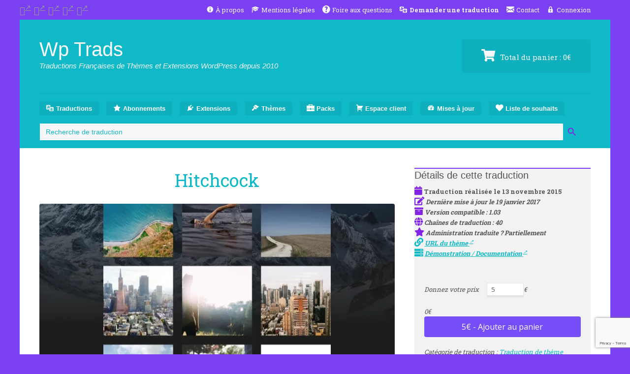

--- FILE ---
content_type: text/html; charset=UTF-8
request_url: https://www.wptrads.com/downloads/hitchcock/
body_size: 22706
content:
<!DOCTYPE html>
<html lang="fr-FR">
<head>
<meta charset="UTF-8">
<meta name="viewport" content="width=device-width, initial-scale=1">
<link rel="profile" href="http://gmpg.org/xfn/11">
<link rel="pingback" href="https://www.wptrads.com/xmlrpc.php">
<title>Hitchcock &#8211; Wp Trads</title>
<meta name='robots' content='max-image-preview:large' />
<!-- Jetpack Site Verification Tags -->
<meta name="msvalidate.01" content="702965F5E0C776E349ADFCF3ED4EE13D" />
<link rel='dns-prefetch' href='//js.stripe.com' />
<link rel='dns-prefetch' href='//stats.wp.com' />
<link rel='dns-prefetch' href='//fonts.googleapis.com' />
<link rel='dns-prefetch' href='//netdna.bootstrapcdn.com' />
<link rel='dns-prefetch' href='//v0.wordpress.com' />
<link rel='dns-prefetch' href='//widgets.wp.com' />
<link rel='dns-prefetch' href='//s0.wp.com' />
<link rel='dns-prefetch' href='//0.gravatar.com' />
<link rel='dns-prefetch' href='//1.gravatar.com' />
<link rel='dns-prefetch' href='//2.gravatar.com' />
<link rel='preconnect' href='//c0.wp.com' />
<link rel='preconnect' href='//i0.wp.com' />
<link rel="alternate" type="application/rss+xml" title="Wp Trads &raquo; Flux" href="https://www.wptrads.com/feed/" />
<link rel="alternate" type="application/rss+xml" title="Wp Trads &raquo; Flux des commentaires" href="https://www.wptrads.com/comments/feed/" />
<link rel="alternate" title="oEmbed (JSON)" type="application/json+oembed" href="https://www.wptrads.com/wp-json/oembed/1.0/embed?url=https%3A%2F%2Fwww.wptrads.com%2Fdownloads%2Fhitchcock%2F" />
<link rel="alternate" title="oEmbed (XML)" type="text/xml+oembed" href="https://www.wptrads.com/wp-json/oembed/1.0/embed?url=https%3A%2F%2Fwww.wptrads.com%2Fdownloads%2Fhitchcock%2F&#038;format=xml" />
<style id='wp-img-auto-sizes-contain-inline-css' type='text/css'>
img:is([sizes=auto i],[sizes^="auto," i]){contain-intrinsic-size:3000px 1500px}
/*# sourceURL=wp-img-auto-sizes-contain-inline-css */
</style>
<link rel='stylesheet' id='dashicons-css' href='https://c0.wp.com/c/6.9/wp-includes/css/dashicons.min.css' type='text/css' media='all' />
<link rel='stylesheet' id='elusive-css' href='https://www.wptrads.com/wp-content/plugins/menu-icons/vendor/codeinwp/icon-picker/css/types/elusive.min.css?ver=2.0' type='text/css' media='all' />
<link rel='stylesheet' id='menu-icon-font-awesome-css' href='https://www.wptrads.com/wp-content/plugins/menu-icons/css/fontawesome/css/all.min.css?ver=5.15.4' type='text/css' media='all' />
<link rel='stylesheet' id='foundation-icons-css' href='https://www.wptrads.com/wp-content/plugins/menu-icons/vendor/codeinwp/icon-picker/css/types/foundation-icons.min.css?ver=3.0' type='text/css' media='all' />
<link rel='stylesheet' id='genericons-css' href='https://www.wptrads.com/wp-content/plugins/menu-icons/vendor/codeinwp/icon-picker/css/types/genericons.min.css?ver=3.4' type='text/css' media='all' />
<link rel='stylesheet' id='menu-icons-extra-css' href='https://www.wptrads.com/wp-content/plugins/menu-icons/css/extra.min.css?ver=0.13.20' type='text/css' media='all' />
<style id='wp-emoji-styles-inline-css' type='text/css'>

	img.wp-smiley, img.emoji {
		display: inline !important;
		border: none !important;
		box-shadow: none !important;
		height: 1em !important;
		width: 1em !important;
		margin: 0 0.07em !important;
		vertical-align: -0.1em !important;
		background: none !important;
		padding: 0 !important;
	}
/*# sourceURL=wp-emoji-styles-inline-css */
</style>
<style id='wp-block-library-inline-css' type='text/css'>
:root{--wp-block-synced-color:#7a00df;--wp-block-synced-color--rgb:122,0,223;--wp-bound-block-color:var(--wp-block-synced-color);--wp-editor-canvas-background:#ddd;--wp-admin-theme-color:#007cba;--wp-admin-theme-color--rgb:0,124,186;--wp-admin-theme-color-darker-10:#006ba1;--wp-admin-theme-color-darker-10--rgb:0,107,160.5;--wp-admin-theme-color-darker-20:#005a87;--wp-admin-theme-color-darker-20--rgb:0,90,135;--wp-admin-border-width-focus:2px}@media (min-resolution:192dpi){:root{--wp-admin-border-width-focus:1.5px}}.wp-element-button{cursor:pointer}:root .has-very-light-gray-background-color{background-color:#eee}:root .has-very-dark-gray-background-color{background-color:#313131}:root .has-very-light-gray-color{color:#eee}:root .has-very-dark-gray-color{color:#313131}:root .has-vivid-green-cyan-to-vivid-cyan-blue-gradient-background{background:linear-gradient(135deg,#00d084,#0693e3)}:root .has-purple-crush-gradient-background{background:linear-gradient(135deg,#34e2e4,#4721fb 50%,#ab1dfe)}:root .has-hazy-dawn-gradient-background{background:linear-gradient(135deg,#faaca8,#dad0ec)}:root .has-subdued-olive-gradient-background{background:linear-gradient(135deg,#fafae1,#67a671)}:root .has-atomic-cream-gradient-background{background:linear-gradient(135deg,#fdd79a,#004a59)}:root .has-nightshade-gradient-background{background:linear-gradient(135deg,#330968,#31cdcf)}:root .has-midnight-gradient-background{background:linear-gradient(135deg,#020381,#2874fc)}:root{--wp--preset--font-size--normal:16px;--wp--preset--font-size--huge:42px}.has-regular-font-size{font-size:1em}.has-larger-font-size{font-size:2.625em}.has-normal-font-size{font-size:var(--wp--preset--font-size--normal)}.has-huge-font-size{font-size:var(--wp--preset--font-size--huge)}:root .has-text-align-center{text-align:center}:root .has-text-align-left{text-align:left}:root .has-text-align-right{text-align:right}.has-fit-text{white-space:nowrap!important}#end-resizable-editor-section{display:none}.aligncenter{clear:both}.items-justified-left{justify-content:flex-start}.items-justified-center{justify-content:center}.items-justified-right{justify-content:flex-end}.items-justified-space-between{justify-content:space-between}.screen-reader-text{word-wrap:normal!important;border:0;clip-path:inset(50%);height:1px;margin:-1px;overflow:hidden;padding:0;position:absolute;width:1px}.screen-reader-text:focus{background-color:#ddd;clip-path:none;color:#444;display:block;font-size:1em;height:auto;left:5px;line-height:normal;padding:15px 23px 14px;text-decoration:none;top:5px;width:auto;z-index:100000}html :where(.has-border-color){border-style:solid}html :where([style*=border-top-color]){border-top-style:solid}html :where([style*=border-right-color]){border-right-style:solid}html :where([style*=border-bottom-color]){border-bottom-style:solid}html :where([style*=border-left-color]){border-left-style:solid}html :where([style*=border-width]){border-style:solid}html :where([style*=border-top-width]){border-top-style:solid}html :where([style*=border-right-width]){border-right-style:solid}html :where([style*=border-bottom-width]){border-bottom-style:solid}html :where([style*=border-left-width]){border-left-style:solid}html :where(img[class*=wp-image-]){height:auto;max-width:100%}:where(figure){margin:0 0 1em}html :where(.is-position-sticky){--wp-admin--admin-bar--position-offset:var(--wp-admin--admin-bar--height,0px)}@media screen and (max-width:600px){html :where(.is-position-sticky){--wp-admin--admin-bar--position-offset:0px}}

/*# sourceURL=wp-block-library-inline-css */
</style><style id='wp-block-buttons-inline-css' type='text/css'>
.wp-block-buttons{box-sizing:border-box}.wp-block-buttons.is-vertical{flex-direction:column}.wp-block-buttons.is-vertical>.wp-block-button:last-child{margin-bottom:0}.wp-block-buttons>.wp-block-button{display:inline-block;margin:0}.wp-block-buttons.is-content-justification-left{justify-content:flex-start}.wp-block-buttons.is-content-justification-left.is-vertical{align-items:flex-start}.wp-block-buttons.is-content-justification-center{justify-content:center}.wp-block-buttons.is-content-justification-center.is-vertical{align-items:center}.wp-block-buttons.is-content-justification-right{justify-content:flex-end}.wp-block-buttons.is-content-justification-right.is-vertical{align-items:flex-end}.wp-block-buttons.is-content-justification-space-between{justify-content:space-between}.wp-block-buttons.aligncenter{text-align:center}.wp-block-buttons:not(.is-content-justification-space-between,.is-content-justification-right,.is-content-justification-left,.is-content-justification-center) .wp-block-button.aligncenter{margin-left:auto;margin-right:auto;width:100%}.wp-block-buttons[style*=text-decoration] .wp-block-button,.wp-block-buttons[style*=text-decoration] .wp-block-button__link{text-decoration:inherit}.wp-block-buttons.has-custom-font-size .wp-block-button__link{font-size:inherit}.wp-block-buttons .wp-block-button__link{width:100%}.wp-block-button.aligncenter{text-align:center}
/*# sourceURL=https://www.wptrads.com/wp-content/plugins/gutenberg/build/styles/block-library/buttons/style.css */
</style>
<style id='wp-block-button-inline-css' type='text/css'>
.wp-block-button__link{align-content:center;box-sizing:border-box;cursor:pointer;display:inline-block;height:100%;text-align:center;word-break:break-word}.wp-block-button__link.aligncenter{text-align:center}.wp-block-button__link.alignright{text-align:right}:where(.wp-block-button__link){border-radius:9999px;box-shadow:none;padding:calc(.667em + 2px) calc(1.333em + 2px);text-decoration:none}.wp-block-button[style*=text-decoration] .wp-block-button__link{text-decoration:inherit}.wp-block-buttons>.wp-block-button.has-custom-width{max-width:none}.wp-block-buttons>.wp-block-button.has-custom-width .wp-block-button__link{width:100%}.wp-block-buttons>.wp-block-button.has-custom-font-size .wp-block-button__link{font-size:inherit}.wp-block-buttons>.wp-block-button.wp-block-button__width-25{width:calc(25% - var(--wp--style--block-gap, .5em)*.75)}.wp-block-buttons>.wp-block-button.wp-block-button__width-50{width:calc(50% - var(--wp--style--block-gap, .5em)*.5)}.wp-block-buttons>.wp-block-button.wp-block-button__width-75{width:calc(75% - var(--wp--style--block-gap, .5em)*.25)}.wp-block-buttons>.wp-block-button.wp-block-button__width-100{flex-basis:100%;width:100%}.wp-block-buttons.is-vertical>.wp-block-button.wp-block-button__width-25{width:25%}.wp-block-buttons.is-vertical>.wp-block-button.wp-block-button__width-50{width:50%}.wp-block-buttons.is-vertical>.wp-block-button.wp-block-button__width-75{width:75%}.wp-block-button.is-style-squared,.wp-block-button__link.wp-block-button.is-style-squared{border-radius:0}.wp-block-button.no-border-radius,.wp-block-button__link.no-border-radius{border-radius:0!important}:root :where(.wp-block-button .wp-block-button__link.is-style-outline),:root :where(.wp-block-button.is-style-outline>.wp-block-button__link){border:2px solid;padding:.667em 1.333em}:root :where(.wp-block-button .wp-block-button__link.is-style-outline:not(.has-text-color)),:root :where(.wp-block-button.is-style-outline>.wp-block-button__link:not(.has-text-color)){color:currentColor}:root :where(.wp-block-button .wp-block-button__link.is-style-outline:not(.has-background)),:root :where(.wp-block-button.is-style-outline>.wp-block-button__link:not(.has-background)){background-color:initial;background-image:none}
/*# sourceURL=https://www.wptrads.com/wp-content/plugins/gutenberg/build/styles/block-library/button/style.css */
</style>
<style id='global-styles-inline-css' type='text/css'>
:root{--wp--preset--aspect-ratio--square: 1;--wp--preset--aspect-ratio--4-3: 4/3;--wp--preset--aspect-ratio--3-4: 3/4;--wp--preset--aspect-ratio--3-2: 3/2;--wp--preset--aspect-ratio--2-3: 2/3;--wp--preset--aspect-ratio--16-9: 16/9;--wp--preset--aspect-ratio--9-16: 9/16;--wp--preset--color--black: #000000;--wp--preset--color--cyan-bluish-gray: #abb8c3;--wp--preset--color--white: #ffffff;--wp--preset--color--pale-pink: #f78da7;--wp--preset--color--vivid-red: #cf2e2e;--wp--preset--color--luminous-vivid-orange: #ff6900;--wp--preset--color--luminous-vivid-amber: #fcb900;--wp--preset--color--light-green-cyan: #7bdcb5;--wp--preset--color--vivid-green-cyan: #00d084;--wp--preset--color--pale-cyan-blue: #8ed1fc;--wp--preset--color--vivid-cyan-blue: #0693e3;--wp--preset--color--vivid-purple: #9b51e0;--wp--preset--gradient--vivid-cyan-blue-to-vivid-purple: linear-gradient(135deg,rgb(6,147,227) 0%,rgb(155,81,224) 100%);--wp--preset--gradient--light-green-cyan-to-vivid-green-cyan: linear-gradient(135deg,rgb(122,220,180) 0%,rgb(0,208,130) 100%);--wp--preset--gradient--luminous-vivid-amber-to-luminous-vivid-orange: linear-gradient(135deg,rgb(252,185,0) 0%,rgb(255,105,0) 100%);--wp--preset--gradient--luminous-vivid-orange-to-vivid-red: linear-gradient(135deg,rgb(255,105,0) 0%,rgb(207,46,46) 100%);--wp--preset--gradient--very-light-gray-to-cyan-bluish-gray: linear-gradient(135deg,rgb(238,238,238) 0%,rgb(169,184,195) 100%);--wp--preset--gradient--cool-to-warm-spectrum: linear-gradient(135deg,rgb(74,234,220) 0%,rgb(151,120,209) 20%,rgb(207,42,186) 40%,rgb(238,44,130) 60%,rgb(251,105,98) 80%,rgb(254,248,76) 100%);--wp--preset--gradient--blush-light-purple: linear-gradient(135deg,rgb(255,206,236) 0%,rgb(152,150,240) 100%);--wp--preset--gradient--blush-bordeaux: linear-gradient(135deg,rgb(254,205,165) 0%,rgb(254,45,45) 50%,rgb(107,0,62) 100%);--wp--preset--gradient--luminous-dusk: linear-gradient(135deg,rgb(255,203,112) 0%,rgb(199,81,192) 50%,rgb(65,88,208) 100%);--wp--preset--gradient--pale-ocean: linear-gradient(135deg,rgb(255,245,203) 0%,rgb(182,227,212) 50%,rgb(51,167,181) 100%);--wp--preset--gradient--electric-grass: linear-gradient(135deg,rgb(202,248,128) 0%,rgb(113,206,126) 100%);--wp--preset--gradient--midnight: linear-gradient(135deg,rgb(2,3,129) 0%,rgb(40,116,252) 100%);--wp--preset--font-size--small: 13px;--wp--preset--font-size--medium: 20px;--wp--preset--font-size--large: 36px;--wp--preset--font-size--x-large: 42px;--wp--preset--spacing--20: 0.44rem;--wp--preset--spacing--30: 0.67rem;--wp--preset--spacing--40: 1rem;--wp--preset--spacing--50: 1.5rem;--wp--preset--spacing--60: 2.25rem;--wp--preset--spacing--70: 3.38rem;--wp--preset--spacing--80: 5.06rem;--wp--preset--shadow--natural: 6px 6px 9px rgba(0, 0, 0, 0.2);--wp--preset--shadow--deep: 12px 12px 50px rgba(0, 0, 0, 0.4);--wp--preset--shadow--sharp: 6px 6px 0px rgba(0, 0, 0, 0.2);--wp--preset--shadow--outlined: 6px 6px 0px -3px rgb(255, 255, 255), 6px 6px rgb(0, 0, 0);--wp--preset--shadow--crisp: 6px 6px 0px rgb(0, 0, 0);}:where(.is-layout-flex){gap: 0.5em;}:where(.is-layout-grid){gap: 0.5em;}body .is-layout-flex{display: flex;}.is-layout-flex{flex-wrap: wrap;align-items: center;}.is-layout-flex > :is(*, div){margin: 0;}body .is-layout-grid{display: grid;}.is-layout-grid > :is(*, div){margin: 0;}:where(.wp-block-columns.is-layout-flex){gap: 2em;}:where(.wp-block-columns.is-layout-grid){gap: 2em;}:where(.wp-block-post-template.is-layout-flex){gap: 1.25em;}:where(.wp-block-post-template.is-layout-grid){gap: 1.25em;}.has-black-color{color: var(--wp--preset--color--black) !important;}.has-cyan-bluish-gray-color{color: var(--wp--preset--color--cyan-bluish-gray) !important;}.has-white-color{color: var(--wp--preset--color--white) !important;}.has-pale-pink-color{color: var(--wp--preset--color--pale-pink) !important;}.has-vivid-red-color{color: var(--wp--preset--color--vivid-red) !important;}.has-luminous-vivid-orange-color{color: var(--wp--preset--color--luminous-vivid-orange) !important;}.has-luminous-vivid-amber-color{color: var(--wp--preset--color--luminous-vivid-amber) !important;}.has-light-green-cyan-color{color: var(--wp--preset--color--light-green-cyan) !important;}.has-vivid-green-cyan-color{color: var(--wp--preset--color--vivid-green-cyan) !important;}.has-pale-cyan-blue-color{color: var(--wp--preset--color--pale-cyan-blue) !important;}.has-vivid-cyan-blue-color{color: var(--wp--preset--color--vivid-cyan-blue) !important;}.has-vivid-purple-color{color: var(--wp--preset--color--vivid-purple) !important;}.has-black-background-color{background-color: var(--wp--preset--color--black) !important;}.has-cyan-bluish-gray-background-color{background-color: var(--wp--preset--color--cyan-bluish-gray) !important;}.has-white-background-color{background-color: var(--wp--preset--color--white) !important;}.has-pale-pink-background-color{background-color: var(--wp--preset--color--pale-pink) !important;}.has-vivid-red-background-color{background-color: var(--wp--preset--color--vivid-red) !important;}.has-luminous-vivid-orange-background-color{background-color: var(--wp--preset--color--luminous-vivid-orange) !important;}.has-luminous-vivid-amber-background-color{background-color: var(--wp--preset--color--luminous-vivid-amber) !important;}.has-light-green-cyan-background-color{background-color: var(--wp--preset--color--light-green-cyan) !important;}.has-vivid-green-cyan-background-color{background-color: var(--wp--preset--color--vivid-green-cyan) !important;}.has-pale-cyan-blue-background-color{background-color: var(--wp--preset--color--pale-cyan-blue) !important;}.has-vivid-cyan-blue-background-color{background-color: var(--wp--preset--color--vivid-cyan-blue) !important;}.has-vivid-purple-background-color{background-color: var(--wp--preset--color--vivid-purple) !important;}.has-black-border-color{border-color: var(--wp--preset--color--black) !important;}.has-cyan-bluish-gray-border-color{border-color: var(--wp--preset--color--cyan-bluish-gray) !important;}.has-white-border-color{border-color: var(--wp--preset--color--white) !important;}.has-pale-pink-border-color{border-color: var(--wp--preset--color--pale-pink) !important;}.has-vivid-red-border-color{border-color: var(--wp--preset--color--vivid-red) !important;}.has-luminous-vivid-orange-border-color{border-color: var(--wp--preset--color--luminous-vivid-orange) !important;}.has-luminous-vivid-amber-border-color{border-color: var(--wp--preset--color--luminous-vivid-amber) !important;}.has-light-green-cyan-border-color{border-color: var(--wp--preset--color--light-green-cyan) !important;}.has-vivid-green-cyan-border-color{border-color: var(--wp--preset--color--vivid-green-cyan) !important;}.has-pale-cyan-blue-border-color{border-color: var(--wp--preset--color--pale-cyan-blue) !important;}.has-vivid-cyan-blue-border-color{border-color: var(--wp--preset--color--vivid-cyan-blue) !important;}.has-vivid-purple-border-color{border-color: var(--wp--preset--color--vivid-purple) !important;}.has-vivid-cyan-blue-to-vivid-purple-gradient-background{background: var(--wp--preset--gradient--vivid-cyan-blue-to-vivid-purple) !important;}.has-light-green-cyan-to-vivid-green-cyan-gradient-background{background: var(--wp--preset--gradient--light-green-cyan-to-vivid-green-cyan) !important;}.has-luminous-vivid-amber-to-luminous-vivid-orange-gradient-background{background: var(--wp--preset--gradient--luminous-vivid-amber-to-luminous-vivid-orange) !important;}.has-luminous-vivid-orange-to-vivid-red-gradient-background{background: var(--wp--preset--gradient--luminous-vivid-orange-to-vivid-red) !important;}.has-very-light-gray-to-cyan-bluish-gray-gradient-background{background: var(--wp--preset--gradient--very-light-gray-to-cyan-bluish-gray) !important;}.has-cool-to-warm-spectrum-gradient-background{background: var(--wp--preset--gradient--cool-to-warm-spectrum) !important;}.has-blush-light-purple-gradient-background{background: var(--wp--preset--gradient--blush-light-purple) !important;}.has-blush-bordeaux-gradient-background{background: var(--wp--preset--gradient--blush-bordeaux) !important;}.has-luminous-dusk-gradient-background{background: var(--wp--preset--gradient--luminous-dusk) !important;}.has-pale-ocean-gradient-background{background: var(--wp--preset--gradient--pale-ocean) !important;}.has-electric-grass-gradient-background{background: var(--wp--preset--gradient--electric-grass) !important;}.has-midnight-gradient-background{background: var(--wp--preset--gradient--midnight) !important;}.has-small-font-size{font-size: var(--wp--preset--font-size--small) !important;}.has-medium-font-size{font-size: var(--wp--preset--font-size--medium) !important;}.has-large-font-size{font-size: var(--wp--preset--font-size--large) !important;}.has-x-large-font-size{font-size: var(--wp--preset--font-size--x-large) !important;}
/*# sourceURL=global-styles-inline-css */
</style>

<style id='classic-theme-styles-inline-css' type='text/css'>
.wp-block-button__link{background-color:#32373c;border-radius:9999px;box-shadow:none;color:#fff;font-size:1.125em;padding:calc(.667em + 2px) calc(1.333em + 2px);text-decoration:none}.wp-block-file__button{background:#32373c;color:#fff}.wp-block-accordion-heading{margin:0}.wp-block-accordion-heading__toggle{background-color:inherit!important;color:inherit!important}.wp-block-accordion-heading__toggle:not(:focus-visible){outline:none}.wp-block-accordion-heading__toggle:focus,.wp-block-accordion-heading__toggle:hover{background-color:inherit!important;border:none;box-shadow:none;color:inherit;padding:var(--wp--preset--spacing--20,1em) 0;text-decoration:none}.wp-block-accordion-heading__toggle:focus-visible{outline:auto;outline-offset:0}
/*# sourceURL=https://www.wptrads.com/wp-content/plugins/gutenberg/build/styles/block-library/classic.css */
</style>
<link rel='stylesheet' id='edd-blocks-css' href='https://www.wptrads.com/wp-content/plugins/easy-digital-downloads/includes/blocks/assets/css/edd-blocks.css?ver=3.6.2' type='text/css' media='all' />
<link rel='stylesheet' id='fontawesome-free-css' href='https://www.wptrads.com/wp-content/plugins/getwid/vendors/fontawesome-free/css/all.min.css?ver=5.5.0' type='text/css' media='all' />
<link rel='stylesheet' id='slick-css' href='https://www.wptrads.com/wp-content/plugins/getwid/vendors/slick/slick/slick.min.css?ver=1.9.0' type='text/css' media='all' />
<link rel='stylesheet' id='slick-theme-css' href='https://www.wptrads.com/wp-content/plugins/getwid/vendors/slick/slick/slick-theme.min.css?ver=1.9.0' type='text/css' media='all' />
<link rel='stylesheet' id='mp-fancybox-css' href='https://www.wptrads.com/wp-content/plugins/getwid/vendors/mp-fancybox/jquery.fancybox.min.css?ver=3.5.7-mp.1' type='text/css' media='all' />
<link rel='stylesheet' id='getwid-blocks-css' href='https://www.wptrads.com/wp-content/plugins/getwid/assets/css/blocks.style.css?ver=2.1.3' type='text/css' media='all' />
<style id='getwid-blocks-inline-css' type='text/css'>
.wp-block-getwid-section .wp-block-getwid-section__wrapper .wp-block-getwid-section__inner-wrapper{max-width: 722px;}
/*# sourceURL=getwid-blocks-inline-css */
</style>
<link rel='stylesheet' id='fac-css-css' href='https://www.wptrads.com/wp-content/plugins/agp-font-awesome-collection/assets/css/style.min.css?ver=6.9' type='text/css' media='all' />
<link rel='stylesheet' id='contact-form-7-css' href='https://www.wptrads.com/wp-content/plugins/contact-form-7/includes/css/styles.css?ver=6.1.4' type='text/css' media='all' />
<link rel='stylesheet' id='cool-tag-cloud-css' href='https://www.wptrads.com/wp-content/plugins/cool-tag-cloud/inc/cool-tag-cloud.css?ver=2.25' type='text/css' media='all' />
<link rel='stylesheet' id='googlefonts-css' href='https://fonts.googleapis.com/css?family=Roboto+Slab:400&subset=latin' type='text/css' media='all' />
<link rel='stylesheet' id='wppg-bxslider-style-css' href='https://www.wptrads.com/wp-content/plugins/wp-product-gallery/css/jquery.bxslider.css?ver=1.1.4' type='text/css' media='all' />
<link rel='stylesheet' id='wppg-fontawesome-css' href='https://www.wptrads.com/wp-content/plugins/wp-product-gallery/css/font-awesome.min.css?ver=1.1.4' type='text/css' media='all' />
<link rel='stylesheet' id='wppg-font-css' href='//fonts.googleapis.com/css?family=Bitter%7CHind%7CPlayfair+Display%3A400%2C400i%2C700%2C700i%2C900%2C900i%7COpen+Sans%3A400%2C500%2C600%2C700%2C900%7CLato%3A300%2C400%2C700%2C900%7CMontserrat%7CDroid+Sans%7CRoboto%7CLora%3A400%2C400i%2C700%2C700i%7CRoboto+Slab%7CRubik%7CMerriweather%3A300%2C400%2C700%2C900%7CPoppins%7CRopa+Sans%7CPlayfair+Display%7CRubik%7CSource+Sans+Pro%7CRoboto+Condensed%7CRoboto+Slab%3A300%2C400%2C700%7CAmatic+SC%3A400%2C700%7CQuicksand%7COswald%7CQuicksand%3A400%2C500%2C700&#038;ver=6.9' type='text/css' media='all' />
<link rel='stylesheet' id='wppg-animation-style-css' href='https://www.wptrads.com/wp-content/plugins/wp-product-gallery/css/animate.css?ver=1.1.4' type='text/css' media='all' />
<link rel='stylesheet' id='wppg-scroll-style-css' href='https://www.wptrads.com/wp-content/plugins/wp-product-gallery/css/jquery.mCustomScrollbar.css?ver=1.1.4' type='text/css' media='all' />
<link rel='stylesheet' id='wppg-frontend-style-css' href='https://www.wptrads.com/wp-content/plugins/wp-product-gallery/css/wppg-frontend.css?ver=1.1.4' type='text/css' media='all' />
<link rel='stylesheet' id='wppg-responsive-style-css' href='https://www.wptrads.com/wp-content/plugins/wp-product-gallery/css/wppg-responsive.css?ver=1.1.4' type='text/css' media='all' />
<link rel='stylesheet' id='edd-styles-css' href='https://www.wptrads.com/wp-content/plugins/easy-digital-downloads/assets/build/css/frontend/edd.min.css?ver=3.6.2' type='text/css' media='all' />
<link rel='stylesheet' id='ivory-search-styles-css' href='https://www.wptrads.com/wp-content/plugins/add-search-to-menu/public/css/ivory-search.min.css?ver=5.5.13' type='text/css' media='all' />
<link rel='stylesheet' id='edd-sl-styles-css' href='https://www.wptrads.com/wp-content/plugins/edd-software-licensing/assets/css/edd-sl.css?ver=3.8.11' type='text/css' media='all' />
<link rel='stylesheet' id='testimonial-rotator-style-css' href='https://www.wptrads.com/wp-content/plugins/testimonial-rotator/testimonial-rotator-style.css?ver=6.9' type='text/css' media='all' />
<link rel='stylesheet' id='font-awesome-css' href='//netdna.bootstrapcdn.com/font-awesome/latest/css/font-awesome.min.css?ver=6.9' type='text/css' media='all' />
<link rel='stylesheet' id='edd_all_access_css-css' href='https://www.wptrads.com/wp-content/plugins/edd-all-access/assets/css/frontend/build/styles.css?ver=1.2.5' type='text/css' media='all' />
<link rel='stylesheet' id='edd-recurring-css' href='https://www.wptrads.com/wp-content/plugins/edd-recurring/assets/css/styles.css?ver=2.11.11.1' type='text/css' media='all' />
<link rel='stylesheet' id='wpm-vendd-style-css' href='https://www.wptrads.com/wp-content/themes/vendd/style.css?ver=6.9' type='text/css' media='all' />
<link rel='stylesheet' id='vendd-style-css' href='https://www.wptrads.com/wp-content/themes/vendd-enfant/style.css?ver=6.9' type='text/css' media='all' />
<link rel='stylesheet' id='vendd-fontawesome-css' href='https://www.wptrads.com/wp-content/themes/vendd/inc/fonts/font-awesome/css/font-awesome.min.css?ver=1.2.5' type='text/css' media='all' />
<link rel='stylesheet' id='jetpack_likes-css' href='https://c0.wp.com/p/jetpack/15.4/modules/likes/style.css' type='text/css' media='all' />
<link rel='stylesheet' id='sharedaddy-css' href='https://c0.wp.com/p/jetpack/15.4/modules/sharedaddy/sharing.css' type='text/css' media='all' />
<link rel='stylesheet' id='social-logos-css' href='https://c0.wp.com/p/jetpack/15.4/_inc/social-logos/social-logos.min.css' type='text/css' media='all' />
<script type="text/javascript" src="https://c0.wp.com/c/6.9/wp-includes/js/jquery/jquery.min.js" id="jquery-core-js"></script>
<script type="text/javascript" src="https://c0.wp.com/c/6.9/wp-includes/js/jquery/jquery-migrate.min.js" id="jquery-migrate-js"></script>
<script type="text/javascript" src="https://www.wptrads.com/wp-content/plugins/agp-font-awesome-collection/assets/libs/jquery.mobile.min.js?ver=6.9" id="fac-mobile-js"></script>
<script type="text/javascript" src="https://www.wptrads.com/wp-content/plugins/agp-font-awesome-collection/assets/libs/responsiveslides.min.js?ver=6.9" id="fac-slider-js"></script>
<script type="text/javascript" src="https://www.wptrads.com/wp-content/plugins/agp-font-awesome-collection/assets/js/main.min.js?ver=6.9" id="fac-js"></script>
<script type="text/javascript" src="https://www.wptrads.com/wp-content/plugins/wp-product-gallery/js/isotope.js?ver=1.1.4" id="wppg-isotope-script-js"></script>
<script type="text/javascript" src="https://www.wptrads.com/wp-content/plugins/wp-product-gallery/js/jquery.bxslider.js?ver=1.1.4" id="wppg-bxslider-script-js"></script>
<script type="text/javascript" src="https://www.wptrads.com/wp-content/plugins/wp-product-gallery/js/imagesloaded.min.js?ver=1.1.4" id="wppg-imageloaded-script-js"></script>
<script type="text/javascript" src="https://www.wptrads.com/wp-content/plugins/wp-product-gallery/js/jquery.mCustomScrollbar.concat.min.js?ver=1.1.4" id="wppg-scroll-script-js"></script>
<script type="text/javascript" id="wppg-frontend-script-js-extra">
/* <![CDATA[ */
var wppg_frontend_js_params = {"ajax_url":"https://www.wptrads.com/wp-admin/admin-ajax.php","ajax_nonce":"cac8a2a4e1"};
//# sourceURL=wppg-frontend-script-js-extra
/* ]]> */
</script>
<script type="text/javascript" src="https://www.wptrads.com/wp-content/plugins/wp-product-gallery/js/wppg-frontend.js?ver=1.1.4" id="wppg-frontend-script-js"></script>
<script type="text/javascript" src="https://www.wptrads.com/wp-content/plugins/testimonial-rotator/js/jquery.cycletwo.js?ver=6.9" id="cycletwo-js"></script>
<script type="text/javascript" src="https://www.wptrads.com/wp-content/plugins/testimonial-rotator/js/jquery.cycletwo.addons.js?ver=6.9" id="cycletwo-addons-js"></script>
<script type="text/javascript" id="edd-frontend-recurring-js-extra">
/* <![CDATA[ */
var edd_recurring_vars = {"confirm_cancel":"Voulez vous vraiment annuler votre abonnement ?","has_trial":"","total":"0\u20ac","total_plain":"0","trial_message":"Votre compte sera automatiquement factur\u00e9 lorsque l\u2019essai gratuit sera termin\u00e9."};
//# sourceURL=edd-frontend-recurring-js-extra
/* ]]> */
</script>
<script type="text/javascript" src="https://www.wptrads.com/wp-content/plugins/edd-recurring/assets/js/edd-frontend-recurring.js?ver=2.11.11.1" id="edd-frontend-recurring-js"></script>
<script type="text/javascript" src="https://js.stripe.com/v3/?ver=v3" id="sandhills-stripe-js-v3-js"></script>
<link rel="EditURI" type="application/rsd+xml" title="RSD" href="https://www.wptrads.com/xmlrpc.php?rsd" />
<meta name="generator" content="WordPress 6.9" />
<link rel="canonical" href="https://www.wptrads.com/downloads/hitchcock/" />
<link rel='shortlink' href='https://www.wptrads.com/?p=16058' />


<!-- https://wordpress.org/plugins/indicate-external-links/ -->
<script type="text/javascript">
jQuery(document).ready(function(){
jQuery("a[href*='http://']:not([href*='"+window.location.hostname+"'])").not('a:has(img)').addClass("extlink").append('<sup></sup>');
jQuery("a[href*='https://']:not([href*='"+window.location.hostname+"'])").not('a:has(img)').addClass("extlink https").append('<sup></sup>');
});
</script>

<style type="text/css" media=screen>

	.extlink sup:after {
		content: "\2197";
		font-size: 1em;
		line-height: 0;
		position: relative;
		vertical-align: baseline;
	}

	.nav-menu .extlink sup:after,
	.wp-caption-text .extlink sup:after {
		content:"";
	}

</style>

<style type='text/css' media='screen'>
	body{ font-family:"Roboto Slab", arial, sans-serif;}
	h1{ font-family:"Roboto Slab", arial, sans-serif;}
	h2{ font-family:"Roboto Slab", arial, sans-serif;}
	h3{ font-family:"Roboto Slab", arial, sans-serif;}
	h4{ font-family:"Roboto Slab", arial, sans-serif;}
	h5{ font-family:"Roboto Slab", arial, sans-serif;}
	h6{ font-family:"Roboto Slab", arial, sans-serif;}
	blockquote{ font-family:"Roboto Slab", arial, sans-serif;}
	p{ font-family:"Roboto Slab", arial, sans-serif;}
	li{ font-family:"Roboto Slab", arial, sans-serif;}
</style>
<!-- fonts delivered by Wordpress Google Fonts, a plugin by Adrian3.com -->	<style>img#wpstats{display:none}</style>
		<meta name="generator" content="Easy Digital Downloads v3.6.2" />

	<style type="text/css">
									#page .edd-submit.button {
				background: #754ef7;
				color: #fff;
			}
			#page .edd-submit.button:hover {
				background: #3d3d3d;
				color: #fff;
			}
										#masthead,
			input[type="submit"],
			input[type="button"],
			.vendd-fes-dashboard-template .fes-form .fes-submit input[type="submit"],
			.vendd-fes-dashboard-template .fes-form .edd-submit.button,
			.vendd-edd-fes-shortcode .fes-form .fes-submit input[type="submit"],
			.vendd-edd-fes-shortcode .fes-form .edd-submit.button,
			.vendd-vendor-contact .fes-form .fes-submit input[type="submit"],
			.vendd-fes-template .fes-fields .fes-feat-image-upload a.fes-feat-image-btn,
			.vendd-edd-fes-shortcode .fes-fields .fes-feat-image-upload a.fes-feat-image-btn,
			.vendd-fes-template .fes-fields .fes-avatar-image-upload a.fes-avatar-image-btn,
			.vendd-edd-fes-shortcode .fes-fields .fes-avatar-image-upload a.fes-avatar-image-btn,
			button,
			.more-link,
			.by-post-author,
			.main-navigation:not(.toggled) ul li:hover > ul,
			#edd_download_pagination .page-numbers.current,
			.edd_pagination .page-numbers.current,
			div[class*="fes-"] > .page-numbers.current,
			div[id*="edd_commissions_"] .page-numbers.current,
			#edd_download_pagination .page-numbers:hover,
			.edd_pagination .page-numbers:hover,
			div[class*="fes-"] > .page-numbers:hover,
			div[id*="edd_commissions_"] .page-numbers:hover {
				background: #0fb9c8;
			}
			a,
			.comment-full:hover > .reply > .comment-reply-link {
				color: #0fb9c8;
			}
			h1, h2 {
				border-color: #0fb9c8;
			}
			@media all and ( min-width: 860px ) {
				.main-navigation ul li:hover > ul {
					background: #0fb9c8;
				}
			}
			</style>
	<style type="text/css" id="custom-background-css">
body.custom-background { background-color: #7b40f1; }
</style>
	

<!-- This site is optimized with the Schema plugin v1.7.9.6 - https://schema.press -->
<script type="application/ld+json">{
    "@context": "http://schema.org",
    "@type": "BreadcrumbList",
    "itemListElement": [
        {
            "@type": "ListItem",
            "position": 1,
            "item": {
                "@id": "https://www.wptrads.com",
                "name": "Home"
            }
        },
        {
            "@type": "ListItem",
            "position": 2,
            "item": {
                "@id": "https://www.wptrads.com/downloads/",
                "name": "traductions"
            }
        },
        {
            "@type": "ListItem",
            "position": 3,
            "item": {
                "@id": "https://www.wptrads.com/downloads/hitchcock/",
                "name": "Hitchcock",
                "image": "https://i0.wp.com/www.wptrads.com/wp-content/uploads/edd/2015/11/Hitchcock.jpg?fit=1000%2C1038&ssl=1"
            }
        }
    ]
}</script>


<!-- Jetpack Open Graph Tags -->
<meta property="og:type" content="article" />
<meta property="og:title" content="Hitchcock" />
<meta property="og:url" content="https://www.wptrads.com/downloads/hitchcock/" />
<meta property="og:description" content="Hitchcock est un thème gratuit réalisé par Anders Norén. Avec son design responive et Retina-Ready, son défilement infini, son style en grille 3 colonnes, son menu social et sa gestion des gallerie…" />
<meta property="article:published_time" content="2015-11-13T08:23:25+00:00" />
<meta property="article:modified_time" content="2017-01-19T14:41:04+00:00" />
<meta property="og:site_name" content="Wp Trads" />
<meta property="og:image" content="https://i0.wp.com/www.wptrads.com/wp-content/uploads/edd/2015/11/Hitchcock.jpg?fit=1000%2C1038&#038;ssl=1" />
<meta property="og:image:width" content="1000" />
<meta property="og:image:height" content="1038" />
<meta property="og:image:alt" content="" />
<meta property="og:locale" content="fr_FR" />

<!-- End Jetpack Open Graph Tags -->
<link rel="icon" href="https://i0.wp.com/www.wptrads.com/wp-content/uploads/2018/01/wptrads_36.png?fit=32%2C32&#038;ssl=1" sizes="32x32" />
<link rel="icon" href="https://i0.wp.com/www.wptrads.com/wp-content/uploads/2018/01/wptrads_36.png?fit=36%2C36&#038;ssl=1" sizes="192x192" />
<link rel="apple-touch-icon" href="https://i0.wp.com/www.wptrads.com/wp-content/uploads/2018/01/wptrads_36.png?fit=36%2C36&#038;ssl=1" />
<meta name="msapplication-TileImage" content="https://i0.wp.com/www.wptrads.com/wp-content/uploads/2018/01/wptrads_36.png?fit=36%2C36&#038;ssl=1" />
		<style type="text/css" id="wp-custom-css">
			.entry-title {
	text-align:center;
	color: #0fb9c8;
}

#secondary {
    background: #f2f2f2;
    border-top: 2px solid #7B40F1;
    border-left: 0px dotted #7B40F1;
	border-bottom: 2px solid #7B40F1;
}

.vendd-full-width-html-structure #info-bar {
    background: #7B40F1;
}


#info-bar {
	position: relative;
	color: #0FB9C8;
	font-size: .87em;
	padding: 10px 0px;
	min-height: 39px;
	background: #7B40F1;
	border-radius: 0px;
	font-weight: normal;
	
}

.secondary-navigation a {
    color: #f7f7f7;
	font-weight: normal;
}

.site-footer {
	color: #fff;
	font-size: .87em;
	padding: 10px 40px;
	background: #7B40F1;
	text-align: center;
}
.site-footer a {
	color: #1ABCA1;
	text-decoration: none;
	-webkit-transition: all .2s;
	-moz-transition: all .2s;
	transition: all .2s;
}
.site-footer a:hover {
	color: #fff;
}

.header-cart {
	display: inline-block;
	position: absolute;
		right: 40px;
		top: 40px;
	background: rgba(0, 0, 0, .05);
	color: #f7f7f7;
	text-decoration: none;
	padding: 20px 40px;
	border-radius: 4px;
	-webkit-transition: background .2s;
	-moz-transition: background .2s;
	transition: background .2s;align-content
}

.site-title {
	color: #7B40F1;
	font: 400 2.67em/1 "HelveticaNeue-Light", "Helvetica Neue Light", "Helvetica Neue", Helvetica, Arial, "Lucida Grande", sans-serif;
	margin-bottom: 0;
}
.site-title a {
	color: #f7f7f7;
	text-decoration: none;
	-webkit-transition: all .2s;
	-moz-transition: all .2s;
	transition: all .2s;
}
.site-title a:hover {
	color: rgba(255, 255, 255, .6);
}
.site-description {
	color: #f7f7f7;
	font: 300 1em/1.4 "HelveticaNeue-Light", "Helvetica Neue Light", "Helvetica Neue", Helvetica, Arial, "Lucida Grande", sans-serif;
	font-style: italic;
	margin-top: 3px;
}
		</style>
		<div class="astm-search-menu-wrapper is-menu-wrapper"><div><span class=" astm-search-menu is-menu default"><form data-min-no-for-search=3 data-result-box-max-height=600 data-form-id=48830 class="is-search-form is-form-style is-form-style-3 is-form-id-48830 is-ajax-search" action="https://www.wptrads.com/" method="get" role="search" ><label for="is-search-input-48830"><span class="is-screen-reader-text">Rechercher :</span><input  type="search" id="is-search-input-48830" name="s" value="" class="is-search-input" placeholder="Recherche de traduction" autocomplete=off /><span class="is-loader-image" style="display: none;background-image:url(https://www.wptrads.com/wp-content/plugins/add-search-to-menu/public/images/spinner.gif);" ></span></label><button type="submit" class="is-search-submit"><span class="is-screen-reader-text">Bouton de recherche</span><span class="is-search-icon"><svg focusable="false" aria-label="Rechercher" xmlns="http://www.w3.org/2000/svg" viewBox="0 0 24 24" width="24px"><path d="M15.5 14h-.79l-.28-.27C15.41 12.59 16 11.11 16 9.5 16 5.91 13.09 3 9.5 3S3 5.91 3 9.5 5.91 16 9.5 16c1.61 0 3.09-.59 4.23-1.57l.27.28v.79l5 4.99L20.49 19l-4.99-5zm-6 0C7.01 14 5 11.99 5 9.5S7.01 5 9.5 5 14 7.01 14 9.5 11.99 14 9.5 14z"></path></svg></span></button></form><div class="search-close"></div></span></div></div>			<style type="text/css" media="screen">
			/* Ivory search custom CSS code */
			form.is-search-form {
    width: 100%;
    display: table;
    margin: 0 auto;
}

form.is-search-form label {
    width: calc( 100% - 100px );
}

form.is-search-form label input.is-search-input {
    width: 100%;
}

form.is-search-form.is-form-id-48830 {
    display: table;
    margin: 0 auto;
    width: 1100px;
    max-width: 100%;
}

#content form.is-search-form.is-form-id-48830 label {
    width: 100%;
}

div#is-ajax-search-result-48830 {
    width: 100%;
  /*  max-width: 1090px;*/
}			</style>
					<style type="text/css">
						#is-ajax-search-result-48830 .is-ajax-search-post,                        
	            #is-ajax-search-result-48830 .is-show-more-results,
	            #is-ajax-search-details-48830 .is-ajax-search-items > div {
					background-color: #f7f7f7 !important;
				}
            				#is-ajax-search-result-48830 .is-ajax-search-post:hover,
	            #is-ajax-search-result-48830 .is-show-more-results:hover,
	            #is-ajax-search-details-48830 .is-ajax-search-tags-details > div:hover,
	            #is-ajax-search-details-48830 .is-ajax-search-categories-details > div:hover {
					background-color: #f7f7f7 !important;
				}
                        				#is-ajax-search-result-48830 a,
                #is-ajax-search-details-48830 a:not(.button) {
					color: #754ef7 !important;
				}
                #is-ajax-search-details-48830 .is-ajax-woocommerce-actions a.button {
                	background-color: #754ef7 !important;
                }
                        				#is-ajax-search-result-48830 .is-ajax-search-post,
				#is-ajax-search-details-48830 .is-ajax-search-post-details {
				    border-color: #0fb9c8 !important;
				}
                #is-ajax-search-result-48830,
                #is-ajax-search-details-48830 {
                    background-color: #0fb9c8 !important;
                }
						.is-form-id-48830 .is-search-submit:focus,
			.is-form-id-48830 .is-search-submit:hover,
			.is-form-id-48830 .is-search-submit,
            .is-form-id-48830 .is-search-icon {
			color: #8224e3 !important;            background-color: #0fb9c8 !important;            border-color: #0fb9c8 !important;			}
                        	.is-form-id-48830 .is-search-submit path {
					fill: #8224e3 !important;            	}
            			.is-form-id-48830 .is-search-input::-webkit-input-placeholder {
			    color: #0fb9c8 !important;
			}
			.is-form-id-48830 .is-search-input:-moz-placeholder {
			    color: #0fb9c8 !important;
			    opacity: 1;
			}
			.is-form-id-48830 .is-search-input::-moz-placeholder {
			    color: #0fb9c8 !important;
			    opacity: 1;
			}
			.is-form-id-48830 .is-search-input:-ms-input-placeholder {
			    color: #0fb9c8 !important;
			}
                        			.is-form-style-1.is-form-id-48830 .is-search-input:focus,
			.is-form-style-1.is-form-id-48830 .is-search-input:hover,
			.is-form-style-1.is-form-id-48830 .is-search-input,
			.is-form-style-2.is-form-id-48830 .is-search-input:focus,
			.is-form-style-2.is-form-id-48830 .is-search-input:hover,
			.is-form-style-2.is-form-id-48830 .is-search-input,
			.is-form-style-3.is-form-id-48830 .is-search-input:focus,
			.is-form-style-3.is-form-id-48830 .is-search-input:hover,
			.is-form-style-3.is-form-id-48830 .is-search-input,
			.is-form-id-48830 .is-search-input:focus,
			.is-form-id-48830 .is-search-input:hover,
			.is-form-id-48830 .is-search-input {
                                color: #0fb9c8 !important;                                border-color: #0fb9c8 !important;                                background-color: #f7f7f7 !important;			}
                        			</style>
		<link rel='stylesheet' id='fac-fa-css' href='https://www.wptrads.com/wp-content/plugins/agp-font-awesome-collection/vendor/agp/agp-fontawesome/css/font-awesome.min.css?ver=6.9' type='text/css' media='all' />
<link rel='stylesheet' id='ivory-ajax-search-styles-css' href='https://www.wptrads.com/wp-content/plugins/add-search-to-menu/public/css/ivory-ajax-search.min.css?ver=5.5.13' type='text/css' media='all' />
<link rel='stylesheet' id='font-awesome-5-css' href='https://www.wptrads.com/wp-content/plugins/otter-blocks/assets/fontawesome/css/all.min.css?ver=1f3cd78557ad425c7930' type='text/css' media='all' />
<link rel='stylesheet' id='related-post-css' href='https://www.wptrads.com/wp-content/plugins/related-post/assets/front/css/related-post.css?ver=6.9' type='text/css' media='all' />
</head>

<body class="wp-singular download-template-default single single-download postid-16058 custom-background wp-theme-vendd wp-child-theme-vendd-enfant edd-js-none vendd">
<div id="page" class="hfeed site">
	<a class="skip-link screen-reader-text" href="#content">Aller au contenu</a>

			<div id="info-bar" class="info-bar">
			<div class="page-inner">
				
						<span class="social-links">
			<a class="vendd-twitter" href="https://twitter.com/wolforg"><i class="fa fa-twitter-square"></i></a><a class="vendd-facebook" href="https://www.facebook.com/wptrads/"><i class="fa fa-facebook-square"></i></a><a class="vendd-linkedin" href="https://www.linkedin.com/in/wolforg/"><i class="fa fa-linkedin-square"></i></a><a class="vendd-youtube" href="https://www.youtube.com/user/EURLWolforg"><i class="fa fa-youtube"></i></a><a class="vendd-wordpress" href="https://profiles.wordpress.org/wolforg/"><i class="fa fa-wordpress"></i></a>		</span>
	
									<div id="info-bar-navigation" class="secondary-navigation" role="navigation">
						<div class="menu-informations-container"><ul id="menu-informations" class="info-bar-navigation"><li id="menu-item-7108" class="menu-item menu-item-type-post_type menu-item-object-page menu-item-7108"><a href="https://www.wptrads.com/a-propos/"><i class="_mi _before dashicons dashicons-info" aria-hidden="true"></i><span>À propos</span></a></li>
<li id="menu-item-62239" class="menu-item menu-item-type-post_type menu-item-object-page menu-item-62239"><a href="https://www.wptrads.com/mentions-legales-et-politique-de-confidentialite/"><i class="_mi _before dashicons dashicons-welcome-learn-more" aria-hidden="true"></i><span>Mentions légales</span></a></li>
<li id="menu-item-63540" class="menu-item menu-item-type-post_type menu-item-object-page menu-item-63540"><a href="https://www.wptrads.com/foire-aux-questions/"><i class="_mi _before elusive el-icon-question-sign" aria-hidden="true"></i><span>Foire aux questions</span></a></li>
<li id="menu-item-7110" class="menu-item menu-item-type-post_type menu-item-object-page menu-item-7110"><a href="https://www.wptrads.com/demander-une-traduction/"><i class="_mi _before dashicons dashicons-translation" aria-hidden="true"></i><span><b>Demander une traduction</b></span></a></li>
<li id="menu-item-7113" class="menu-item menu-item-type-post_type menu-item-object-page menu-item-7113"><a href="https://www.wptrads.com/contact/"><i class="_mi _before elusive el-icon-envelope" aria-hidden="true"></i><span>Contact</span></a></li>
<li id="menu-item-70092" class="menu-item menu-item-type-custom menu-item-object-custom menu-item-70092"><a href="https://www.wptrads.com/compte/"><i class="_mi _before dashicons dashicons-lock" aria-hidden="true"></i><span>Connexion</span></a></li>
</ul></div>					</div><!-- #info-bar-navigation -->
							</div>
		</div>
	
	<header id="masthead" class="site-header" role="banner">
		<div class="page-inner">
			<div class="site-branding">
				<span class="site-title">
												<a href="https://www.wptrads.com/" title="Wp Trads" rel="home">
							Wp Trads							</a>
											</span>
									<h2 class="site-description">Traductions Françaises de Thèmes et Extensions WordPress depuis 2010</h2>
							</div>

												<a href="https://www.wptrads.com/commander/" class="header-cart">
						<i class="fa fa-shopping-cart"></i>
						Total du panier : <span class="header-cart-total">0&euro;</span>					</a>
							
							<nav id="site-navigation" class="main-navigation" role="navigation">
					<span class="menu-toggle"><span class="vendd-menu-toggle-text">Menu</span><i class="fa fa-bars vendd-menu-icon"></i></span>
					<div class="menu-principal-container"><ul id="menu-principal" class="clear nav-menu"><li id="menu-item-45137" class="menu-item menu-item-type-custom menu-item-object-custom menu-item-45137"><a href="/downloads/"><i class="_mi _before dashicons dashicons-translation" aria-hidden="true"></i><span>Traductions</span></a></li>
<li id="menu-item-47125" class="menu-item menu-item-type-taxonomy menu-item-object-download_category menu-item-47125"><a href="https://www.wptrads.com/downloads/category/abonnement/"><i class="_mi _before dashicons dashicons-star-filled" aria-hidden="true"></i><span>Abonnements</span></a></li>
<li id="menu-item-31773" class="menu-item menu-item-type-taxonomy menu-item-object-download_category menu-item-31773"><a href="https://www.wptrads.com/downloads/category/extension/"><i class="_mi _before dashicons dashicons-admin-plugins" aria-hidden="true"></i><span>Extensions</span></a></li>
<li id="menu-item-31772" class="menu-item menu-item-type-taxonomy menu-item-object-download_category current-download-ancestor current-menu-parent current-download-parent menu-item-31772"><a href="https://www.wptrads.com/downloads/category/theme/"><i class="_mi _before dashicons dashicons-admin-appearance" aria-hidden="true"></i><span>Thèmes</span></a></li>
<li id="menu-item-31771" class="menu-item menu-item-type-taxonomy menu-item-object-download_category menu-item-31771"><a href="https://www.wptrads.com/downloads/category/pack/"><i class="_mi _before elusive el-icon-briefcase" aria-hidden="true"></i><span>Packs</span></a></li>
<li id="menu-item-17974" class="menu-item menu-item-type-post_type menu-item-object-page menu-item-17974"><a href="https://www.wptrads.com/compte/" title="Votre espace client"><i class="_mi _before dashicons dashicons-cart" aria-hidden="true"></i><span><b>Espace client</b></span></a></li>
<li id="menu-item-73660" class="menu-item menu-item-type-post_type menu-item-object-page menu-item-73660"><a href="https://www.wptrads.com/mises-a-jour/"><i class="_mi _before dashicons dashicons-dashboard" aria-hidden="true"></i><span>Mises à jour</span></a></li>
<li id="menu-item-76623" class="menu-item menu-item-type-post_type menu-item-object-page menu-item-76623"><a href="https://www.wptrads.com/liste-souhaits/"><i class="_mi _before fa fa-heart" aria-hidden="true"></i><span>Liste de souhaits</span></a></li>
<li class=" astm-search-menu is-menu default menu-item"><form data-min-no-for-search=3 data-result-box-max-height=600 data-form-id=48830 class="is-search-form is-form-style is-form-style-3 is-form-id-48830 is-ajax-search" action="https://www.wptrads.com/" method="get" role="search" ><label for="is-search-input-48830"><span class="is-screen-reader-text">Rechercher :</span><input  type="search" id="is-search-input-48830" name="s" value="" class="is-search-input" placeholder="Recherche de traduction" autocomplete=off /><span class="is-loader-image" style="display: none;background-image:url(https://www.wptrads.com/wp-content/plugins/add-search-to-menu/public/images/spinner.gif);" ></span></label><button type="submit" class="is-search-submit"><span class="is-screen-reader-text">Bouton de recherche</span><span class="is-search-icon"><svg focusable="false" aria-label="Rechercher" xmlns="http://www.w3.org/2000/svg" viewBox="0 0 24 24" width="24px"><path d="M15.5 14h-.79l-.28-.27C15.41 12.59 16 11.11 16 9.5 16 5.91 13.09 3 9.5 3S3 5.91 3 9.5 5.91 16 9.5 16c1.61 0 3.09-.59 4.23-1.57l.27.28v.79l5 4.99L20.49 19l-4.99-5zm-6 0C7.01 14 5 11.99 5 9.5S7.01 5 9.5 5 14 7.01 14 9.5 11.99 14 9.5 14z"></path></svg></span></button></form><div class="search-close"></div></li></ul></div>				</nav><!-- #site-navigation -->
					</div><!-- .page-inner [header] -->

	</header><!-- #masthead -->

	<div id="content" class="site-content">
		<div class="page-inner">

	<div id="primary" class="content-area">
		<main id="main" class="site-main" role="main">

		
			
<article id="post-16058" class="post-16058 type-download status-publish has-post-thumbnail hentry download_category-theme edd-download edd-download-cat-theme">
	<header class="entry-header">
		<h1 class="entry-title">Hitchcock</h1>	</header>
	<div class="entry-content">
		<img width="722" height="361" src="https://i0.wp.com/www.wptrads.com/wp-content/uploads/edd/2015/11/Hitchcock.jpg?resize=722%2C361&amp;ssl=1" class="featured-img wp-post-image" alt="" decoding="async" fetchpriority="high" /><p>Hitchcock est un thème gratuit réalisé par <a href="http://www.andersnoren.se/" target="_blank" rel="noopener noreferrer nofollow">Anders Norén</a>. Avec son design responive et Retina-Ready, son défilement infini, son style en grille 3 colonnes, son menu social et sa gestion des galleries c&rsquo;est un thème adapté aux portfolios.</p>
  <div class="related-post grid">
        <div class="headline">Traductions similaires</div>
    <div class="post-list ">

            <div class="item">
            <div class="thumb post_thumb">
    <a  title="TrueMag" href="https://www.wptrads.com/downloads/truemag/">

      <img decoding="async" width="450" height="245" src="https://i0.wp.com/www.wptrads.com/wp-content/uploads/edd/2018/01/Truemag.png?fit=450%2C245&amp;ssl=1" class="attachment-thumbnail size-thumbnail wp-post-image" alt="" srcset="https://i0.wp.com/www.wptrads.com/wp-content/uploads/edd/2018/01/Truemag.png?w=780&amp;ssl=1 780w, https://i0.wp.com/www.wptrads.com/wp-content/uploads/edd/2018/01/Truemag.png?resize=450%2C245&amp;ssl=1 450w, https://i0.wp.com/www.wptrads.com/wp-content/uploads/edd/2018/01/Truemag.png?resize=611%2C333&amp;ssl=1 611w, https://i0.wp.com/www.wptrads.com/wp-content/uploads/edd/2018/01/Truemag.png?resize=390%2C212&amp;ssl=1 390w, https://i0.wp.com/www.wptrads.com/wp-content/uploads/edd/2018/01/Truemag.png?resize=195%2C106&amp;ssl=1 195w, https://i0.wp.com/www.wptrads.com/wp-content/uploads/edd/2018/01/Truemag.png?resize=24%2C13&amp;ssl=1 24w, https://i0.wp.com/www.wptrads.com/wp-content/uploads/edd/2018/01/Truemag.png?resize=36%2C20&amp;ssl=1 36w, https://i0.wp.com/www.wptrads.com/wp-content/uploads/edd/2018/01/Truemag.png?resize=48%2C26&amp;ssl=1 48w, https://i0.wp.com/www.wptrads.com/wp-content/uploads/edd/2018/01/Truemag.png?resize=400%2C218&amp;ssl=1 400w" sizes="(max-width: 450px) 100vw, 450px" />

    </a>
  </div>

  <a class="title post_title"  title="TrueMag" href="https://www.wptrads.com/downloads/truemag/">
        TrueMag  </a>

        </div>
              <div class="item">
            <div class="thumb post_thumb">
    <a  title="Capital" href="https://www.wptrads.com/downloads/capital/">

      <img decoding="async" width="158" height="450" src="https://i0.wp.com/www.wptrads.com/wp-content/uploads/2014/08/Capital.jpeg?fit=158%2C450&amp;ssl=1" class="attachment-thumbnail size-thumbnail wp-post-image" alt="" srcset="https://i0.wp.com/www.wptrads.com/wp-content/uploads/2014/08/Capital.jpeg?w=281&amp;ssl=1 281w, https://i0.wp.com/www.wptrads.com/wp-content/uploads/2014/08/Capital.jpeg?resize=158%2C450&amp;ssl=1 158w, https://i0.wp.com/www.wptrads.com/wp-content/uploads/2014/08/Capital.jpeg?resize=211%2C600&amp;ssl=1 211w, https://i0.wp.com/www.wptrads.com/wp-content/uploads/2014/08/Capital.jpeg?resize=117%2C333&amp;ssl=1 117w, https://i0.wp.com/www.wptrads.com/wp-content/uploads/2014/08/Capital.jpeg?resize=70%2C200&amp;ssl=1 70w, https://i0.wp.com/www.wptrads.com/wp-content/uploads/2014/08/Capital.jpeg?resize=105%2C300&amp;ssl=1 105w, https://i0.wp.com/www.wptrads.com/wp-content/uploads/2014/08/Capital.jpeg?resize=8%2C24&amp;ssl=1 8w, https://i0.wp.com/www.wptrads.com/wp-content/uploads/2014/08/Capital.jpeg?resize=13%2C36&amp;ssl=1 13w, https://i0.wp.com/www.wptrads.com/wp-content/uploads/2014/08/Capital.jpeg?resize=17%2C48&amp;ssl=1 17w" sizes="(max-width: 158px) 100vw, 158px" />

    </a>
  </div>

  <a class="title post_title"  title="Capital" href="https://www.wptrads.com/downloads/capital/">
        Capital  </a>

        </div>
              <div class="item">
            <div class="thumb post_thumb">
    <a  title="Corpbiz" href="https://www.wptrads.com/downloads/corpbiz/">

      <img loading="lazy" decoding="async" width="121" height="450" src="https://i0.wp.com/www.wptrads.com/wp-content/uploads/2014/09/corpbiz.jpg?fit=121%2C450&amp;ssl=1" class="attachment-thumbnail size-thumbnail wp-post-image" alt="" srcset="https://i0.wp.com/www.wptrads.com/wp-content/uploads/2014/09/corpbiz.jpg?w=215&amp;ssl=1 215w, https://i0.wp.com/www.wptrads.com/wp-content/uploads/2014/09/corpbiz.jpg?resize=121%2C450&amp;ssl=1 121w, https://i0.wp.com/www.wptrads.com/wp-content/uploads/2014/09/corpbiz.jpg?resize=161%2C600&amp;ssl=1 161w, https://i0.wp.com/www.wptrads.com/wp-content/uploads/2014/09/corpbiz.jpg?resize=54%2C200&amp;ssl=1 54w, https://i0.wp.com/www.wptrads.com/wp-content/uploads/2014/09/corpbiz.jpg?resize=81%2C300&amp;ssl=1 81w, https://i0.wp.com/www.wptrads.com/wp-content/uploads/2014/09/corpbiz.jpg?resize=10%2C36&amp;ssl=1 10w, https://i0.wp.com/www.wptrads.com/wp-content/uploads/2014/09/corpbiz.jpg?resize=13%2C48&amp;ssl=1 13w" sizes="auto, (max-width: 121px) 100vw, 121px" />

    </a>
  </div>

  <a class="title post_title"  title="Corpbiz" href="https://www.wptrads.com/downloads/corpbiz/">
        Corpbiz  </a>

        </div>
      
  </div>

  <script>
      </script>
  <style>
    .related-post {}

    .related-post .post-list {
      text-align: left;
          }

    .related-post .post-list .item {
      margin: 5px;
      padding: 0px;
          }

    .related-post .headline {
      font-size: 12px !important;
      color: #0fb9c8 !important;
          }

    related-post.headline{
text-align:center,
}.related-post .post-list .item .post_thumb {
      max-height: 250px;
      margin: 10px 0px;
      padding: 0px;
      display: block;
          }

    .related-post .post-list .item .post_title {
      font-size: 16px;
      color: #754ef7;
      margin: 10px 0px;
      padding: 0px;
      line-height: normal;
      display: block;
      text-decoration: none;
          }

    .related-post .post-list .item .post_excerpt {
      font-size: 13px;
      color: #754ef7;
      margin: 10px 0px;
      padding: 0px;
      line-height: normal;
      display: block;
      text-decoration: none;
          }

    @media only screen and (min-width: 1024px) {
      .related-post .post-list .item {
        width: 30%;
      }
    }

    @media only screen and (min-width: 768px) and (max-width: 1023px) {
      .related-post .post-list .item {
        width: 90%;
      }
    }

    @media only screen and (min-width: 0px) and (max-width: 767px) {
      .related-post .post-list .item {
        width: 90%;
      }
    }

      </style>
    </div>
<div class="sharedaddy sd-sharing-enabled"><div class="robots-nocontent sd-block sd-social sd-social-icon-text sd-sharing"><h3 class="sd-title">Partagez ceci avec votre communauté :</h3><div class="sd-content"><ul><li class="share-facebook"><a rel="nofollow noopener noreferrer"
				data-shared="sharing-facebook-16058"
				class="share-facebook sd-button share-icon"
				href="https://www.wptrads.com/downloads/hitchcock/?share=facebook"
				target="_blank"
				aria-labelledby="sharing-facebook-16058"
				>
				<span id="sharing-facebook-16058" hidden>Cliquez pour partager sur Facebook(ouvre dans une nouvelle fenêtre)</span>
				<span>Facebook</span>
			</a></li><li class="share-twitter"><a rel="nofollow noopener noreferrer"
				data-shared="sharing-twitter-16058"
				class="share-twitter sd-button share-icon"
				href="https://www.wptrads.com/downloads/hitchcock/?share=twitter"
				target="_blank"
				aria-labelledby="sharing-twitter-16058"
				>
				<span id="sharing-twitter-16058" hidden>Cliquer pour partager sur X(ouvre dans une nouvelle fenêtre)</span>
				<span>X</span>
			</a></li><li class="share-email"><a rel="nofollow noopener noreferrer"
				data-shared="sharing-email-16058"
				class="share-email sd-button share-icon"
				href="mailto:?subject=%5BArticle%20partag%C3%A9%5D%20Hitchcock&#038;body=https%3A%2F%2Fwww.wptrads.com%2Fdownloads%2Fhitchcock%2F&#038;share=email"
				target="_blank"
				aria-labelledby="sharing-email-16058"
				data-email-share-error-title="Votre messagerie est-elle configurée ?" data-email-share-error-text="Si vous rencontrez des problèmes de partage par e-mail, votre messagerie n’est peut-être pas configurée pour votre navigateur. Vous devrez peut-être créer vous-même une nouvelle messagerie." data-email-share-nonce="fff04c8508" data-email-share-track-url="https://www.wptrads.com/downloads/hitchcock/?share=email">
				<span id="sharing-email-16058" hidden>Cliquer pour envoyer un lien par e-mail à un ami(ouvre dans une nouvelle fenêtre)</span>
				<span>E-mail</span>
			</a></li><li class="share-linkedin"><a rel="nofollow noopener noreferrer"
				data-shared="sharing-linkedin-16058"
				class="share-linkedin sd-button share-icon"
				href="https://www.wptrads.com/downloads/hitchcock/?share=linkedin"
				target="_blank"
				aria-labelledby="sharing-linkedin-16058"
				>
				<span id="sharing-linkedin-16058" hidden>Cliquez pour partager sur LinkedIn(ouvre dans une nouvelle fenêtre)</span>
				<span>LinkedIn</span>
			</a></li><li class="share-tumblr"><a rel="nofollow noopener noreferrer"
				data-shared="sharing-tumblr-16058"
				class="share-tumblr sd-button share-icon"
				href="https://www.wptrads.com/downloads/hitchcock/?share=tumblr"
				target="_blank"
				aria-labelledby="sharing-tumblr-16058"
				>
				<span id="sharing-tumblr-16058" hidden>Cliquez pour partager sur Tumblr(ouvre dans une nouvelle fenêtre)</span>
				<span>Tumblr</span>
			</a></li><li class="share-end"></li></ul></div></div></div><div class='sharedaddy sd-block sd-like jetpack-likes-widget-wrapper jetpack-likes-widget-unloaded' id='like-post-wrapper-108596583-16058-69709c33ddd6e' data-src='https://widgets.wp.com/likes/?ver=15.4#blog_id=108596583&amp;post_id=16058&amp;origin=www.wptrads.com&amp;obj_id=108596583-16058-69709c33ddd6e' data-name='like-post-frame-108596583-16058-69709c33ddd6e' data-title='Aimer ou rebloguer'><h3 class="sd-title">J’aime ça :</h3><div class='likes-widget-placeholder post-likes-widget-placeholder' style='height: 55px;'><span class='button'><span>J’aime</span></span> <span class="loading">chargement&hellip;</span></div><span class='sd-text-color'></span><a class='sd-link-color'></a></div>	</div>
</article>

			
		
		</main><!-- #main -->
	</div><!-- #primary -->



<div id="secondary" class="widget-area" role="complementary">

	<h5 class="widget-title">Détails de cette traduction</h5>            <i id="fac_69709c33de27f" class="fa fa-calendar"></i>
 <b>Traduction réalisée le 13 novembre 2015</b><br/>

            <i id="fac_69709c33dedb0" class="fa fa-pencil-square-o"></i>
 <em><b>Dernière mise à jour le 19 janvier 2017        </b><br/>

                        <i id="fac_69709c33df1fa" class="fa fa-archive"></i>
<b>Version compatible : 1.03</b><br />
                        <i id="fac_69709c33df601" class="fa fa-globe"></i>
 <b>Chaînes de traduction : 40</b><br />                        <i id="fac_69709c33df9f8" class="fa fa-star"></i>
<b>Administration traduite ? Partiellement</b><br />
                        <i id="fac_69709c33dfde8" class="fa fa-link"></i>
<a href="            http://www.andersnoren.se/teman/hitchcock-wordpress-theme/" target= _blank> <b>URL du thème</b> </a><br />
            
                        <i id="fac_69709c33e01dd" class="fa fa-server"></i>
 <a href="            http://andersnoren.se/themes/hitchcock/" target= _blank> <b>Démonstration</b> / <b>Documentation</b> </a><br />            <br/>
            



<aside id="edd_product_details-4" class="widget widget_edd_product_details">	<form id="edd_purchase_16058" class="edd_download_purchase_form edd_purchase_16058" method="post">

		        <p class="edd-cp-container" >
		Donnez votre prix            <input type="text" name="edd_cp_price" class="edd_cp_price" value="5" data-min="" data-default-text="" />&euro;        </p>
    <span class="edd_price" id="edd_price_16058">0&euro;</span>            <div class="wppg_price_options" data-link="https://www.wptrads.com/commander/" data-id="16058" >
                </div>
            
		<div class="edd_purchase_submit_wrapper">
			<button class="edd-add-to-cart button red edd-submit" data-nonce="8b452e3a6a" data-timestamp="1768987699" data-token="2fe8032442a12178dd6c6e0b0e74d4d2cab498dec1dc44755503af57ecbb41e6" data-action="edd_add_to_cart" data-download-id="16058" data-variable-price="no" data-price-mode=single data-price="0" ><span class="edd-add-to-cart-label">Gratuit&nbsp;&ndash;&nbsp;Ajouter au panier</span> <span class="edd-loading" aria-label="Chargement en cours"></span></button><input type="submit" class="edd-add-to-cart edd-no-js button red edd-submit" name="edd_purchase_download" value="Gratuit&nbsp;&ndash;&nbsp;Ajouter au panier" data-action="edd_add_to_cart" data-download-id="16058" data-variable-price="no" data-price-mode=single /><a href="https://www.wptrads.com/commander/" class="edd_go_to_checkout button red edd-submit" style="display:none;">Ajouter au panier</a>
							<span class="edd-cart-ajax-alert" aria-live="assertive">
					<span class="edd-cart-added-alert" style="display: none;">
						<svg class="edd-icon edd-icon-check" xmlns="http://www.w3.org/2000/svg" width="28" height="28" viewBox="0 0 28 28" aria-hidden="true">
							<path d="M26.11 8.844c0 .39-.157.78-.44 1.062L12.234 23.344c-.28.28-.672.438-1.062.438s-.78-.156-1.06-.438l-7.782-7.78c-.28-.282-.438-.673-.438-1.063s.156-.78.438-1.06l2.125-2.126c.28-.28.672-.438 1.062-.438s.78.156 1.062.438l4.594 4.61L21.42 5.656c.282-.28.673-.438 1.063-.438s.78.155 1.062.437l2.125 2.125c.28.28.438.672.438 1.062z"/>
						</svg>
						Ajouté au panier					</span>
				</span>
								</div><!--end .edd_purchase_submit_wrapper-->

		<input type="hidden" name="download_id" value="16058">
							<input type="hidden" name="edd_action" class="edd_action_input" value="add_to_cart">
		
					<input type="hidden" name="edd_redirect_to_checkout" value="1">
		
		
	</form><!--end #edd_purchase_16058-->
	<p class="edd-meta"><span class="categories">Catégorie de traduction : <a href="https://www.wptrads.com/downloads/category/theme/" rel="tag">Traduction de thème</a></span><br/></p></aside><aside id="testimonialrotatorwidget-4" class="widget TestimonialRotatorWidget"><span class="widget-title">Les pros recommandent Wp Trads</span><div id="testimonial_rotator_widget_wrap_70164" class="testimonial_rotator_widget_wrap with-prevnext ">
	<div id="testimonial_rotator_widget_70164" class="testimonial_rotator _widget cycletwo-slideshow format-rotator template-onepig hreview-aggregate " data-cycletwo-timeout="5000" data-cycletwo-speed="1000" data-cycletwo-pause-on-hover="true"  data-cycletwo-center-horz="true" data-cycletwo-center-vert="true"  data-cycletwo-swipe="true" data-cycletwo-fx="flipHorz" data-cycletwo-auto-height="calc"  data-cycletwo-next="#testimonial_rotator_widget_wrap_70164 .testimonial_rotator_next" data-cycletwo-prev="#testimonial_rotator_widget_wrap_70164 .testimonial_rotator_prev" data-cycletwo-slides="> div.slide" data-cycletwo-log="false" >
<div class="slide slide1 testimonial_rotator_slide hreview itemreviewed item has-image cf-tr">
<section class="testimonial_rotator_slide_inner">	<div class="testimonial_rotator_img img"><img width="450" height="450" src="https://i0.wp.com/www.wptrads.com/wp-content/uploads/2018/02/sandra.jpg?fit=450%2C450&amp;ssl=1" class="attachment-thumbnail size-thumbnail wp-post-image" alt="" decoding="async" loading="lazy" srcset="https://i0.wp.com/www.wptrads.com/wp-content/uploads/2018/02/sandra.jpg?w=484&amp;ssl=1 484w, https://i0.wp.com/www.wptrads.com/wp-content/uploads/2018/02/sandra.jpg?resize=450%2C450&amp;ssl=1 450w, https://i0.wp.com/www.wptrads.com/wp-content/uploads/2018/02/sandra.jpg?resize=333%2C333&amp;ssl=1 333w, https://i0.wp.com/www.wptrads.com/wp-content/uploads/2018/02/sandra.jpg?resize=128%2C128&amp;ssl=1 128w, https://i0.wp.com/www.wptrads.com/wp-content/uploads/2018/02/sandra.jpg?resize=256%2C256&amp;ssl=1 256w, https://i0.wp.com/www.wptrads.com/wp-content/uploads/2018/02/sandra.jpg?resize=212%2C212&amp;ssl=1 212w, https://i0.wp.com/www.wptrads.com/wp-content/uploads/2018/02/sandra.jpg?resize=106%2C106&amp;ssl=1 106w, https://i0.wp.com/www.wptrads.com/wp-content/uploads/2018/02/sandra.jpg?resize=425%2C425&amp;ssl=1 425w, https://i0.wp.com/www.wptrads.com/wp-content/uploads/2018/02/sandra.jpg?resize=24%2C24&amp;ssl=1 24w, https://i0.wp.com/www.wptrads.com/wp-content/uploads/2018/02/sandra.jpg?resize=36%2C36&amp;ssl=1 36w, https://i0.wp.com/www.wptrads.com/wp-content/uploads/2018/02/sandra.jpg?resize=48%2C48&amp;ssl=1 48w, https://i0.wp.com/www.wptrads.com/wp-content/uploads/2018/02/sandra.jpg?resize=45%2C45&amp;ssl=1 45w, https://i0.wp.com/www.wptrads.com/wp-content/uploads/2018/02/sandra.jpg?resize=200%2C200&amp;ssl=1 200w, https://i0.wp.com/www.wptrads.com/wp-content/uploads/2018/02/sandra.jpg?resize=400%2C400&amp;ssl=1 400w" sizes="auto, (max-width: 450px) 100vw, 450px" /></div>
	<div class="text testimonial_rotator_description">
<h2 class="testimonial_rotator_slide_title">Sandra Boulou</h2>
<div class="testimonial_rotator_quote">
<p style="text-align: left;">Toujours ravie de trouver les traductions de WP TRADS sur <a href="https://www.wptrads.com/downloads/tag/woocommerce/"><strong>WooCommerce</strong></a> qui me facilitent mon travail et me font gagner du temps !</p></div>
<div class="testimonial_rotator_author_info cf-tr">
<p><a href="https://www.web18.net/">Conceptrice de site Internet et Ecommerce</a></p>
</div>
	</div>
	<div class="testimonial_rotator_microdata">
	<div class="item"><div class="fn">Wp Trads</div></div>
	<div class="rating">5</div>
	<div class="dtreviewed"> 2018-04-05T09:40:59+02:00</div>	<div class="reviewer"> 	<div class="fn"> <p><a href="https://www.web18.net/">Conceptrice de site Internet et Ecommerce</a></p>
</div><img width="450" height="450" src="https://i0.wp.com/www.wptrads.com/wp-content/uploads/2018/02/sandra.jpg?fit=450%2C450&amp;ssl=1" class="photo wp-post-image" alt="" decoding="async" loading="lazy" srcset="https://i0.wp.com/www.wptrads.com/wp-content/uploads/2018/02/sandra.jpg?w=484&amp;ssl=1 484w, https://i0.wp.com/www.wptrads.com/wp-content/uploads/2018/02/sandra.jpg?resize=450%2C450&amp;ssl=1 450w, https://i0.wp.com/www.wptrads.com/wp-content/uploads/2018/02/sandra.jpg?resize=333%2C333&amp;ssl=1 333w, https://i0.wp.com/www.wptrads.com/wp-content/uploads/2018/02/sandra.jpg?resize=128%2C128&amp;ssl=1 128w, https://i0.wp.com/www.wptrads.com/wp-content/uploads/2018/02/sandra.jpg?resize=256%2C256&amp;ssl=1 256w, https://i0.wp.com/www.wptrads.com/wp-content/uploads/2018/02/sandra.jpg?resize=212%2C212&amp;ssl=1 212w, https://i0.wp.com/www.wptrads.com/wp-content/uploads/2018/02/sandra.jpg?resize=106%2C106&amp;ssl=1 106w, https://i0.wp.com/www.wptrads.com/wp-content/uploads/2018/02/sandra.jpg?resize=425%2C425&amp;ssl=1 425w, https://i0.wp.com/www.wptrads.com/wp-content/uploads/2018/02/sandra.jpg?resize=24%2C24&amp;ssl=1 24w, https://i0.wp.com/www.wptrads.com/wp-content/uploads/2018/02/sandra.jpg?resize=36%2C36&amp;ssl=1 36w, https://i0.wp.com/www.wptrads.com/wp-content/uploads/2018/02/sandra.jpg?resize=48%2C48&amp;ssl=1 48w, https://i0.wp.com/www.wptrads.com/wp-content/uploads/2018/02/sandra.jpg?resize=45%2C45&amp;ssl=1 45w, https://i0.wp.com/www.wptrads.com/wp-content/uploads/2018/02/sandra.jpg?resize=200%2C200&amp;ssl=1 200w, https://i0.wp.com/www.wptrads.com/wp-content/uploads/2018/02/sandra.jpg?resize=400%2C400&amp;ssl=1 400w" sizes="auto, (max-width: 450px) 100vw, 450px" />	</div>Toujours ravie de trouver les traductions de WP TRADS sur WooCommerce qui me facilitent mon travail et me font gagner du temps !	<div class="summary"> </div>	<div class="permalink"> https://www.wptrads.com/testimonials/sandra-boulou/</div>	</div><!-- .testimonial_rotator_microdata -->
</section><!--.inner-->
</div>
<div class="slide slide2 testimonial_rotator_slide hreview itemreviewed item has-image cf-tr">
<section class="testimonial_rotator_slide_inner">	<div class="testimonial_rotator_img img"><img width="106" height="106" src="https://i0.wp.com/www.wptrads.com/wp-content/uploads/2018/02/sebastien-serre.jpg?fit=106%2C106&amp;ssl=1" class="attachment-thumbnail size-thumbnail wp-post-image" alt="" decoding="async" loading="lazy" srcset="https://i0.wp.com/www.wptrads.com/wp-content/uploads/2018/02/sebastien-serre.jpg?w=300&amp;ssl=1 300w, https://i0.wp.com/www.wptrads.com/wp-content/uploads/2018/02/sebastien-serre.jpg?resize=128%2C128&amp;ssl=1 128w, https://i0.wp.com/www.wptrads.com/wp-content/uploads/2018/02/sebastien-serre.jpg?resize=256%2C256&amp;ssl=1 256w, https://i0.wp.com/www.wptrads.com/wp-content/uploads/2018/02/sebastien-serre.jpg?resize=106%2C106&amp;ssl=1 106w, https://i0.wp.com/www.wptrads.com/wp-content/uploads/2018/02/sebastien-serre.jpg?resize=212%2C212&amp;ssl=1 212w, https://i0.wp.com/www.wptrads.com/wp-content/uploads/2018/02/sebastien-serre.jpg?resize=24%2C24&amp;ssl=1 24w, https://i0.wp.com/www.wptrads.com/wp-content/uploads/2018/02/sebastien-serre.jpg?resize=36%2C36&amp;ssl=1 36w, https://i0.wp.com/www.wptrads.com/wp-content/uploads/2018/02/sebastien-serre.jpg?resize=48%2C48&amp;ssl=1 48w, https://i0.wp.com/www.wptrads.com/wp-content/uploads/2018/02/sebastien-serre.jpg?resize=45%2C45&amp;ssl=1 45w, https://i0.wp.com/www.wptrads.com/wp-content/uploads/2018/02/sebastien-serre.jpg?resize=200%2C200&amp;ssl=1 200w" sizes="auto, (max-width: 106px) 100vw, 106px" /></div>
	<div class="text testimonial_rotator_description">
<h2 class="testimonial_rotator_slide_title">Sébastien Serre</h2>
<div class="testimonial_rotator_quote">
<p style="text-align: left;">Vous êtes traducteur ? Non ? Moi non plus !<br />
Et c'est pour ça que je fais confiance à Didier pour traduire les thèmes et extensions que j'utilise pour créer les sites de mes clients.<br />
Si la traduction n'est pas disponible dans le catalogue il vous fait un <a href="https://www.wptrads.com/demander-une-traduction/"><strong>devis sur mesure</strong></a> !<br />
Pour ma part j'ai eu la traduction moins de 24h après ma demande... et pendant ce temps, j'ai fais mon métier de développeur !<br />
En plus Didier est quelqu'un très présent dans la communauté WP francophone, très facilement accessible lors des WordCamps !</p></div>
<div class="testimonial_rotator_author_info cf-tr">
<p><a href="https://www.thivinfo.com/">Développeur WordPress</a></p>
</div>
	</div>
	<div class="testimonial_rotator_microdata">
	<div class="item"><div class="fn">Wp Trads</div></div>
	<div class="rating">5</div>
	<div class="dtreviewed"> 2018-04-05T09:43:01+02:00</div>	<div class="reviewer"> 	<div class="fn"> <p><a href="https://www.thivinfo.com/">Développeur WordPress</a></p>
</div><img width="106" height="106" src="https://i0.wp.com/www.wptrads.com/wp-content/uploads/2018/02/sebastien-serre.jpg?fit=106%2C106&amp;ssl=1" class="photo wp-post-image" alt="" decoding="async" loading="lazy" srcset="https://i0.wp.com/www.wptrads.com/wp-content/uploads/2018/02/sebastien-serre.jpg?w=300&amp;ssl=1 300w, https://i0.wp.com/www.wptrads.com/wp-content/uploads/2018/02/sebastien-serre.jpg?resize=128%2C128&amp;ssl=1 128w, https://i0.wp.com/www.wptrads.com/wp-content/uploads/2018/02/sebastien-serre.jpg?resize=256%2C256&amp;ssl=1 256w, https://i0.wp.com/www.wptrads.com/wp-content/uploads/2018/02/sebastien-serre.jpg?resize=106%2C106&amp;ssl=1 106w, https://i0.wp.com/www.wptrads.com/wp-content/uploads/2018/02/sebastien-serre.jpg?resize=212%2C212&amp;ssl=1 212w, https://i0.wp.com/www.wptrads.com/wp-content/uploads/2018/02/sebastien-serre.jpg?resize=24%2C24&amp;ssl=1 24w, https://i0.wp.com/www.wptrads.com/wp-content/uploads/2018/02/sebastien-serre.jpg?resize=36%2C36&amp;ssl=1 36w, https://i0.wp.com/www.wptrads.com/wp-content/uploads/2018/02/sebastien-serre.jpg?resize=48%2C48&amp;ssl=1 48w, https://i0.wp.com/www.wptrads.com/wp-content/uploads/2018/02/sebastien-serre.jpg?resize=45%2C45&amp;ssl=1 45w, https://i0.wp.com/www.wptrads.com/wp-content/uploads/2018/02/sebastien-serre.jpg?resize=200%2C200&amp;ssl=1 200w" sizes="auto, (max-width: 106px) 100vw, 106px" />	</div>Vous êtes traducteur ? Non ? Moi non plus ! Et c'est pour ça que je fais confiance à Didier pour traduire les thèmes et extensions que j'utilise pour créer les sites de mes clients. Si la traduction n'est pas disponible dans le catalogue il vous fait un devis sur mesure ! Pour ma part j'ai eu la traduction moins de 24h après ma demande... et pendant ce temps, j'ai fais mon métier de développeur ! En plus Didier est quelqu'un très présent dans la communauté WP francophone, très facilement accessible lors des WordCamps !	<div class="summary"> </div>	<div class="permalink"> https://www.wptrads.com/testimonials/sebastien-serre/</div>	</div><!-- .testimonial_rotator_microdata -->
</section><!--.inner-->
</div>
<div class="slide slide3 testimonial_rotator_slide hreview itemreviewed item has-image cf-tr">
<section class="testimonial_rotator_slide_inner">	<div class="testimonial_rotator_img img"><img width="450" height="450" src="https://i0.wp.com/www.wptrads.com/wp-content/uploads/2018/04/aurelien-denis.png?fit=450%2C450&amp;ssl=1" class="attachment-thumbnail size-thumbnail wp-post-image" alt="Aurelien Denis" decoding="async" loading="lazy" srcset="https://i0.wp.com/www.wptrads.com/wp-content/uploads/2018/04/aurelien-denis.png?w=512&amp;ssl=1 512w, https://i0.wp.com/www.wptrads.com/wp-content/uploads/2018/04/aurelien-denis.png?resize=333%2C333&amp;ssl=1 333w, https://i0.wp.com/www.wptrads.com/wp-content/uploads/2018/04/aurelien-denis.png?resize=450%2C450&amp;ssl=1 450w, https://i0.wp.com/www.wptrads.com/wp-content/uploads/2018/04/aurelien-denis.png?resize=200%2C200&amp;ssl=1 200w, https://i0.wp.com/www.wptrads.com/wp-content/uploads/2018/04/aurelien-denis.png?resize=128%2C128&amp;ssl=1 128w, https://i0.wp.com/www.wptrads.com/wp-content/uploads/2018/04/aurelien-denis.png?resize=256%2C256&amp;ssl=1 256w" sizes="auto, (max-width: 450px) 100vw, 450px" /></div>
	<div class="text testimonial_rotator_description">
<h2 class="testimonial_rotator_slide_title">Aurélien Denis</h2>
<div class="testimonial_rotator_quote">
<p style="text-align: left;">WP Trads c'est l'assurance d'une traduction française de qualité et d'un support réactif.<br />
En plus, la <a href="https://www.wptrads.com/downloads/category/abonnement/"><strong>licence globale</strong></a> nous simplifie la vie en mettant à disposition l'ensemble des traductions d'extensions sans avoir à repasser par le tunnel d'achat.<br />
Moins de temps perdu sur les traductions, c'est plus de temps à consacrer à mes clients. Je recommande !</p></div>
<div class="testimonial_rotator_author_info cf-tr">
<p><a href="https://wpchannel.com/">Développeur WordPress</a></p>
</div>
	</div>
	<div class="testimonial_rotator_microdata">
	<div class="item"><div class="fn">Wp Trads</div></div>
	<div class="rating">5</div>
	<div class="dtreviewed"> 2018-04-05T09:47:31+02:00</div>	<div class="reviewer"> 	<div class="fn"> <p><a href="https://wpchannel.com/">Développeur WordPress</a></p>
</div><img width="450" height="450" src="https://i0.wp.com/www.wptrads.com/wp-content/uploads/2018/04/aurelien-denis.png?fit=450%2C450&amp;ssl=1" class="photo wp-post-image" alt="Aurelien Denis" decoding="async" loading="lazy" srcset="https://i0.wp.com/www.wptrads.com/wp-content/uploads/2018/04/aurelien-denis.png?w=512&amp;ssl=1 512w, https://i0.wp.com/www.wptrads.com/wp-content/uploads/2018/04/aurelien-denis.png?resize=333%2C333&amp;ssl=1 333w, https://i0.wp.com/www.wptrads.com/wp-content/uploads/2018/04/aurelien-denis.png?resize=450%2C450&amp;ssl=1 450w, https://i0.wp.com/www.wptrads.com/wp-content/uploads/2018/04/aurelien-denis.png?resize=200%2C200&amp;ssl=1 200w, https://i0.wp.com/www.wptrads.com/wp-content/uploads/2018/04/aurelien-denis.png?resize=128%2C128&amp;ssl=1 128w, https://i0.wp.com/www.wptrads.com/wp-content/uploads/2018/04/aurelien-denis.png?resize=256%2C256&amp;ssl=1 256w" sizes="auto, (max-width: 450px) 100vw, 450px" />	</div>WP Trads c'est l'assurance d'une traduction française de qualité et d'un support réactif. En plus, la licence globale nous simplifie la vie en mettant à disposition l'ensemble des traductions d'extensions sans avoir à repasser par le tunnel d'achat. Moins de temps perdu sur les traductions, c'est plus de temps à consacrer à mes clients. Je recommande !	<div class="summary"> </div>	<div class="permalink"> https://www.wptrads.com/testimonials/aurelien-denis/</div>	</div><!-- .testimonial_rotator_microdata -->
</section><!--.inner-->
</div>
<div class="slide slide4 testimonial_rotator_slide hreview itemreviewed item has-image cf-tr">
<section class="testimonial_rotator_slide_inner">	<div class="testimonial_rotator_img img"><img width="450" height="450" src="https://i0.wp.com/www.wptrads.com/wp-content/uploads/2018/04/willy.png?fit=450%2C450&amp;ssl=1" class="attachment-thumbnail size-thumbnail wp-post-image" alt="" decoding="async" loading="lazy" srcset="https://i0.wp.com/www.wptrads.com/wp-content/uploads/2018/04/willy.png?w=1000&amp;ssl=1 1000w, https://i0.wp.com/www.wptrads.com/wp-content/uploads/2018/04/willy.png?resize=450%2C450&amp;ssl=1 450w, https://i0.wp.com/www.wptrads.com/wp-content/uploads/2018/04/willy.png?resize=600%2C600&amp;ssl=1 600w, https://i0.wp.com/www.wptrads.com/wp-content/uploads/2018/04/willy.png?resize=333%2C333&amp;ssl=1 333w, https://i0.wp.com/www.wptrads.com/wp-content/uploads/2018/04/willy.png?resize=128%2C128&amp;ssl=1 128w, https://i0.wp.com/www.wptrads.com/wp-content/uploads/2018/04/willy.png?resize=256%2C256&amp;ssl=1 256w, https://i0.wp.com/www.wptrads.com/wp-content/uploads/2018/04/willy.png?resize=106%2C106&amp;ssl=1 106w, https://i0.wp.com/www.wptrads.com/wp-content/uploads/2018/04/willy.png?resize=212%2C212&amp;ssl=1 212w, https://i0.wp.com/www.wptrads.com/wp-content/uploads/2018/04/willy.png?resize=425%2C425&amp;ssl=1 425w, https://i0.wp.com/www.wptrads.com/wp-content/uploads/2018/04/willy.png?resize=24%2C24&amp;ssl=1 24w, https://i0.wp.com/www.wptrads.com/wp-content/uploads/2018/04/willy.png?resize=36%2C36&amp;ssl=1 36w, https://i0.wp.com/www.wptrads.com/wp-content/uploads/2018/04/willy.png?resize=48%2C48&amp;ssl=1 48w, https://i0.wp.com/www.wptrads.com/wp-content/uploads/2018/04/willy.png?resize=45%2C45&amp;ssl=1 45w, https://i0.wp.com/www.wptrads.com/wp-content/uploads/2018/04/willy.png?resize=200%2C200&amp;ssl=1 200w, https://i0.wp.com/www.wptrads.com/wp-content/uploads/2018/04/willy.png?resize=400%2C400&amp;ssl=1 400w" sizes="auto, (max-width: 450px) 100vw, 450px" /></div>
	<div class="text testimonial_rotator_description">
<h2 class="testimonial_rotator_slide_title">Willy Bahuaud</h2>
<div class="testimonial_rotator_quote">
<p style="text-align: left;">J’ai fait appel plusieurs fois aux services de WP Trads et j’en ai été satisfait à chaque fois :<br />
Tout d’abord les fichiers de trad ont été mis à disposition très rapidement, mais surtout les contextes des différentes chaînes ont été pris en compte pour des traductions intelligentes</p></div>
<div class="testimonial_rotator_author_info cf-tr">
<p><a href="https://wabeo.fr">Développeur WordPress</a></p>
</div>
	</div>
	<div class="testimonial_rotator_microdata">
	<div class="item"><div class="fn">Wp Trads</div></div>
	<div class="rating">5</div>
	<div class="dtreviewed"> 2018-04-06T15:08:54+02:00</div>	<div class="reviewer"> 	<div class="fn"> <p><a href="https://wabeo.fr">Développeur WordPress</a></p>
</div><img width="450" height="450" src="https://i0.wp.com/www.wptrads.com/wp-content/uploads/2018/04/willy.png?fit=450%2C450&amp;ssl=1" class="photo wp-post-image" alt="" decoding="async" loading="lazy" srcset="https://i0.wp.com/www.wptrads.com/wp-content/uploads/2018/04/willy.png?w=1000&amp;ssl=1 1000w, https://i0.wp.com/www.wptrads.com/wp-content/uploads/2018/04/willy.png?resize=450%2C450&amp;ssl=1 450w, https://i0.wp.com/www.wptrads.com/wp-content/uploads/2018/04/willy.png?resize=600%2C600&amp;ssl=1 600w, https://i0.wp.com/www.wptrads.com/wp-content/uploads/2018/04/willy.png?resize=333%2C333&amp;ssl=1 333w, https://i0.wp.com/www.wptrads.com/wp-content/uploads/2018/04/willy.png?resize=128%2C128&amp;ssl=1 128w, https://i0.wp.com/www.wptrads.com/wp-content/uploads/2018/04/willy.png?resize=256%2C256&amp;ssl=1 256w, https://i0.wp.com/www.wptrads.com/wp-content/uploads/2018/04/willy.png?resize=106%2C106&amp;ssl=1 106w, https://i0.wp.com/www.wptrads.com/wp-content/uploads/2018/04/willy.png?resize=212%2C212&amp;ssl=1 212w, https://i0.wp.com/www.wptrads.com/wp-content/uploads/2018/04/willy.png?resize=425%2C425&amp;ssl=1 425w, https://i0.wp.com/www.wptrads.com/wp-content/uploads/2018/04/willy.png?resize=24%2C24&amp;ssl=1 24w, https://i0.wp.com/www.wptrads.com/wp-content/uploads/2018/04/willy.png?resize=36%2C36&amp;ssl=1 36w, https://i0.wp.com/www.wptrads.com/wp-content/uploads/2018/04/willy.png?resize=48%2C48&amp;ssl=1 48w, https://i0.wp.com/www.wptrads.com/wp-content/uploads/2018/04/willy.png?resize=45%2C45&amp;ssl=1 45w, https://i0.wp.com/www.wptrads.com/wp-content/uploads/2018/04/willy.png?resize=200%2C200&amp;ssl=1 200w, https://i0.wp.com/www.wptrads.com/wp-content/uploads/2018/04/willy.png?resize=400%2C400&amp;ssl=1 400w" sizes="auto, (max-width: 450px) 100vw, 450px" />	</div>J’ai fait appel plusieurs fois aux services de WP Trads et j’en ai été satisfait à chaque fois : Tout d’abord les fichiers de trad ont été mis à disposition très rapidement, mais surtout les contextes des différentes chaînes ont été pris en compte pour des traductions intelligentes	<div class="summary"> </div>	<div class="permalink"> https://www.wptrads.com/testimonials/willy-bahuaud/</div>	</div><!-- .testimonial_rotator_microdata -->
</section><!--.inner-->
</div>
<div class="slide slide5 testimonial_rotator_slide hreview itemreviewed item has-image cf-tr">
<section class="testimonial_rotator_slide_inner">	<div class="testimonial_rotator_img img"><img width="106" height="106" src="https://i0.wp.com/www.wptrads.com/wp-content/uploads/2018/04/laurent.jpg?fit=106%2C106&amp;ssl=1" class="attachment-thumbnail size-thumbnail wp-post-image" alt="" decoding="async" loading="lazy" srcset="https://i0.wp.com/www.wptrads.com/wp-content/uploads/2018/04/laurent.jpg?w=400&amp;ssl=1 400w, https://i0.wp.com/www.wptrads.com/wp-content/uploads/2018/04/laurent.jpg?resize=333%2C333&amp;ssl=1 333w, https://i0.wp.com/www.wptrads.com/wp-content/uploads/2018/04/laurent.jpg?resize=128%2C128&amp;ssl=1 128w, https://i0.wp.com/www.wptrads.com/wp-content/uploads/2018/04/laurent.jpg?resize=256%2C256&amp;ssl=1 256w, https://i0.wp.com/www.wptrads.com/wp-content/uploads/2018/04/laurent.jpg?resize=106%2C106&amp;ssl=1 106w, https://i0.wp.com/www.wptrads.com/wp-content/uploads/2018/04/laurent.jpg?resize=212%2C212&amp;ssl=1 212w, https://i0.wp.com/www.wptrads.com/wp-content/uploads/2018/04/laurent.jpg?resize=24%2C24&amp;ssl=1 24w, https://i0.wp.com/www.wptrads.com/wp-content/uploads/2018/04/laurent.jpg?resize=36%2C36&amp;ssl=1 36w, https://i0.wp.com/www.wptrads.com/wp-content/uploads/2018/04/laurent.jpg?resize=48%2C48&amp;ssl=1 48w, https://i0.wp.com/www.wptrads.com/wp-content/uploads/2018/04/laurent.jpg?resize=45%2C45&amp;ssl=1 45w, https://i0.wp.com/www.wptrads.com/wp-content/uploads/2018/04/laurent.jpg?resize=200%2C200&amp;ssl=1 200w" sizes="auto, (max-width: 106px) 100vw, 106px" /></div>
	<div class="text testimonial_rotator_description">
<h2 class="testimonial_rotator_slide_title">Laurent Vergnaud</h2>
<div class="testimonial_rotator_quote">
<p style="text-align: left;">J'utilise WP Trads depuis plusieurs années pour traduire des thèmes et des plugins utilisés par des clients et ça a toujours été un plaisir.<br />
Des traductions de qualité, un support aux petits oignons, des délais respectés sur les demandes custom, bref je ne peux que recommander !</p></div>
<div class="testimonial_rotator_author_info cf-tr">
<p><a href="https://www.themecloud.io">CEO</a></p>
</div>
	</div>
	<div class="testimonial_rotator_microdata">
	<div class="item"><div class="fn">Wp Trads</div></div>
	<div class="rating">5</div>
	<div class="dtreviewed"> 2018-04-06T15:24:18+02:00</div>	<div class="reviewer"> 	<div class="fn"> <p><a href="https://www.themecloud.io">CEO</a></p>
</div><img width="106" height="106" src="https://i0.wp.com/www.wptrads.com/wp-content/uploads/2018/04/laurent.jpg?fit=106%2C106&amp;ssl=1" class="photo wp-post-image" alt="" decoding="async" loading="lazy" srcset="https://i0.wp.com/www.wptrads.com/wp-content/uploads/2018/04/laurent.jpg?w=400&amp;ssl=1 400w, https://i0.wp.com/www.wptrads.com/wp-content/uploads/2018/04/laurent.jpg?resize=333%2C333&amp;ssl=1 333w, https://i0.wp.com/www.wptrads.com/wp-content/uploads/2018/04/laurent.jpg?resize=128%2C128&amp;ssl=1 128w, https://i0.wp.com/www.wptrads.com/wp-content/uploads/2018/04/laurent.jpg?resize=256%2C256&amp;ssl=1 256w, https://i0.wp.com/www.wptrads.com/wp-content/uploads/2018/04/laurent.jpg?resize=106%2C106&amp;ssl=1 106w, https://i0.wp.com/www.wptrads.com/wp-content/uploads/2018/04/laurent.jpg?resize=212%2C212&amp;ssl=1 212w, https://i0.wp.com/www.wptrads.com/wp-content/uploads/2018/04/laurent.jpg?resize=24%2C24&amp;ssl=1 24w, https://i0.wp.com/www.wptrads.com/wp-content/uploads/2018/04/laurent.jpg?resize=36%2C36&amp;ssl=1 36w, https://i0.wp.com/www.wptrads.com/wp-content/uploads/2018/04/laurent.jpg?resize=48%2C48&amp;ssl=1 48w, https://i0.wp.com/www.wptrads.com/wp-content/uploads/2018/04/laurent.jpg?resize=45%2C45&amp;ssl=1 45w, https://i0.wp.com/www.wptrads.com/wp-content/uploads/2018/04/laurent.jpg?resize=200%2C200&amp;ssl=1 200w" sizes="auto, (max-width: 106px) 100vw, 106px" />	</div>J'utilise WP Trads depuis plusieurs années pour traduire des thèmes et des plugins utilisés par des clients et ça a toujours été un plaisir. Des traductions de qualité, un support aux petits oignons, des délais respectés sur les demandes custom, bref je ne peux que recommander !	<div class="summary"> </div>	<div class="permalink"> https://www.wptrads.com/testimonials/laurent-vergnaud/</div>	</div><!-- .testimonial_rotator_microdata -->
</section><!--.inner-->
</div>
<div class="slide slide6 testimonial_rotator_slide hreview itemreviewed item has-image cf-tr">
<section class="testimonial_rotator_slide_inner">	<div class="testimonial_rotator_img img"><img width="106" height="106" src="https://i0.wp.com/www.wptrads.com/wp-content/uploads/2018/04/thierry.jpg?fit=106%2C106&amp;ssl=1" class="attachment-thumbnail size-thumbnail wp-post-image" alt="" decoding="async" loading="lazy" srcset="https://i0.wp.com/www.wptrads.com/wp-content/uploads/2018/04/thierry.jpg?w=400&amp;ssl=1 400w, https://i0.wp.com/www.wptrads.com/wp-content/uploads/2018/04/thierry.jpg?resize=333%2C333&amp;ssl=1 333w, https://i0.wp.com/www.wptrads.com/wp-content/uploads/2018/04/thierry.jpg?resize=128%2C128&amp;ssl=1 128w, https://i0.wp.com/www.wptrads.com/wp-content/uploads/2018/04/thierry.jpg?resize=256%2C256&amp;ssl=1 256w, https://i0.wp.com/www.wptrads.com/wp-content/uploads/2018/04/thierry.jpg?resize=106%2C106&amp;ssl=1 106w, https://i0.wp.com/www.wptrads.com/wp-content/uploads/2018/04/thierry.jpg?resize=212%2C212&amp;ssl=1 212w, https://i0.wp.com/www.wptrads.com/wp-content/uploads/2018/04/thierry.jpg?resize=24%2C24&amp;ssl=1 24w, https://i0.wp.com/www.wptrads.com/wp-content/uploads/2018/04/thierry.jpg?resize=36%2C36&amp;ssl=1 36w, https://i0.wp.com/www.wptrads.com/wp-content/uploads/2018/04/thierry.jpg?resize=48%2C48&amp;ssl=1 48w, https://i0.wp.com/www.wptrads.com/wp-content/uploads/2018/04/thierry.jpg?resize=45%2C45&amp;ssl=1 45w, https://i0.wp.com/www.wptrads.com/wp-content/uploads/2018/04/thierry.jpg?resize=200%2C200&amp;ssl=1 200w" sizes="auto, (max-width: 106px) 100vw, 106px" /></div>
	<div class="text testimonial_rotator_description">
<h2 class="testimonial_rotator_slide_title">Thierry Pigot</h2>
<div class="testimonial_rotator_quote">
<p style="text-align: left;">WordPress est le gestionnaire de contenu (CMS) le plus populaire au monde, utilisé par plus de 30% des sites. L'écosystème est très riche, avec des milliers d'extensions ou de thèmes.<br />
Dans ce contexte global, quasiment toutes les ressources sont anglophones. Il nous donc fallu trouver un partenaire fiable pour les traduire. WP trads est ce partenaire !<br />
Les traductions sont de qualité, mais surtout, ce qui est important lorsque nous travaillons sur WordPress, conforme aux lexiques et vocabulaires habituellement utilisés par le CMS.<br />
Nos clients restent donc dans un environnement sémantique familier.</p></div>
<div class="testimonial_rotator_author_info cf-tr">
<p>Agence WordPress WeAre[WP]</p>
</div>
	</div>
	<div class="testimonial_rotator_microdata">
	<div class="item"><div class="fn">Wp Trads</div></div>
	<div class="dtreviewed"> 2018-04-09T10:59:31+02:00</div>	<div class="reviewer"> 	<div class="fn"> <p>Agence WordPress WeAre[WP]</p>
</div><img width="106" height="106" src="https://i0.wp.com/www.wptrads.com/wp-content/uploads/2018/04/thierry.jpg?fit=106%2C106&amp;ssl=1" class="photo wp-post-image" alt="" decoding="async" loading="lazy" srcset="https://i0.wp.com/www.wptrads.com/wp-content/uploads/2018/04/thierry.jpg?w=400&amp;ssl=1 400w, https://i0.wp.com/www.wptrads.com/wp-content/uploads/2018/04/thierry.jpg?resize=333%2C333&amp;ssl=1 333w, https://i0.wp.com/www.wptrads.com/wp-content/uploads/2018/04/thierry.jpg?resize=128%2C128&amp;ssl=1 128w, https://i0.wp.com/www.wptrads.com/wp-content/uploads/2018/04/thierry.jpg?resize=256%2C256&amp;ssl=1 256w, https://i0.wp.com/www.wptrads.com/wp-content/uploads/2018/04/thierry.jpg?resize=106%2C106&amp;ssl=1 106w, https://i0.wp.com/www.wptrads.com/wp-content/uploads/2018/04/thierry.jpg?resize=212%2C212&amp;ssl=1 212w, https://i0.wp.com/www.wptrads.com/wp-content/uploads/2018/04/thierry.jpg?resize=24%2C24&amp;ssl=1 24w, https://i0.wp.com/www.wptrads.com/wp-content/uploads/2018/04/thierry.jpg?resize=36%2C36&amp;ssl=1 36w, https://i0.wp.com/www.wptrads.com/wp-content/uploads/2018/04/thierry.jpg?resize=48%2C48&amp;ssl=1 48w, https://i0.wp.com/www.wptrads.com/wp-content/uploads/2018/04/thierry.jpg?resize=45%2C45&amp;ssl=1 45w, https://i0.wp.com/www.wptrads.com/wp-content/uploads/2018/04/thierry.jpg?resize=200%2C200&amp;ssl=1 200w" sizes="auto, (max-width: 106px) 100vw, 106px" />	</div>WordPress est le gestionnaire de contenu (CMS) le plus populaire au monde, utilisé par plus de 30% des sites. L'écosystème est très riche, avec des milliers d'extensions ou de thèmes. Dans ce contexte global, quasiment toutes les ressources sont anglophones. Il nous donc fallu trouver un partenaire fiable pour les traduire. WP trads est ce partenaire ! Les traductions sont de qualité, mais surtout, ce qui est important lorsque nous travaillons sur WordPress, conforme aux lexiques et vocabulaires habituellement utilisés par le CMS. Nos clients restent donc dans un environnement sémantique familier.	<div class="summary"> </div>	<div class="permalink"> https://www.wptrads.com/testimonials/thierry-pigot/</div>	</div><!-- .testimonial_rotator_microdata -->
</section><!--.inner-->
</div>
<div class="slide slide7 testimonial_rotator_slide hreview itemreviewed item has-image cf-tr">
<section class="testimonial_rotator_slide_inner">	<div class="testimonial_rotator_img img"><img width="106" height="106" src="https://i0.wp.com/www.wptrads.com/wp-content/uploads/2018/04/aude.jpg?fit=106%2C106&amp;ssl=1" class="attachment-thumbnail size-thumbnail wp-post-image" alt="" decoding="async" loading="lazy" srcset="https://i0.wp.com/www.wptrads.com/wp-content/uploads/2018/04/aude.jpg?w=357&amp;ssl=1 357w, https://i0.wp.com/www.wptrads.com/wp-content/uploads/2018/04/aude.jpg?resize=333%2C333&amp;ssl=1 333w, https://i0.wp.com/www.wptrads.com/wp-content/uploads/2018/04/aude.jpg?resize=128%2C128&amp;ssl=1 128w, https://i0.wp.com/www.wptrads.com/wp-content/uploads/2018/04/aude.jpg?resize=256%2C256&amp;ssl=1 256w, https://i0.wp.com/www.wptrads.com/wp-content/uploads/2018/04/aude.jpg?resize=106%2C106&amp;ssl=1 106w, https://i0.wp.com/www.wptrads.com/wp-content/uploads/2018/04/aude.jpg?resize=212%2C212&amp;ssl=1 212w, https://i0.wp.com/www.wptrads.com/wp-content/uploads/2018/04/aude.jpg?resize=24%2C24&amp;ssl=1 24w, https://i0.wp.com/www.wptrads.com/wp-content/uploads/2018/04/aude.jpg?resize=36%2C36&amp;ssl=1 36w, https://i0.wp.com/www.wptrads.com/wp-content/uploads/2018/04/aude.jpg?resize=48%2C48&amp;ssl=1 48w, https://i0.wp.com/www.wptrads.com/wp-content/uploads/2018/04/aude.jpg?resize=45%2C45&amp;ssl=1 45w, https://i0.wp.com/www.wptrads.com/wp-content/uploads/2018/04/aude.jpg?resize=200%2C200&amp;ssl=1 200w" sizes="auto, (max-width: 106px) 100vw, 106px" /></div>
	<div class="text testimonial_rotator_description">
<h2 class="testimonial_rotator_slide_title">Aude Perroy</h2>
<div class="testimonial_rotator_quote">
<p style="text-align: left;">A chaque fois qu'on a eu besoin d'une traduction de thème ou d'extension on a fait appel à Didier :<br />
Hyper (ré)actif, hyper précis (voire pointilleux), il s'adapte à l'environnement contextuel et nous offre un travail de qualité.<br />
Vous ne trouvez pas une traduction dans le site ?<br />
Pas de problème, vous pouvez compter sur lui et sa rapidité.</p></div>
<div class="testimonial_rotator_author_info cf-tr">
<p>Webmaster</p>
</div>
	</div>
	<div class="testimonial_rotator_microdata">
	<div class="item"><div class="fn">Wp Trads</div></div>
	<div class="dtreviewed"> 2018-04-13T10:16:38+02:00</div>	<div class="reviewer"> 	<div class="fn"> <p>Webmaster</p>
</div><img width="106" height="106" src="https://i0.wp.com/www.wptrads.com/wp-content/uploads/2018/04/aude.jpg?fit=106%2C106&amp;ssl=1" class="photo wp-post-image" alt="" decoding="async" loading="lazy" srcset="https://i0.wp.com/www.wptrads.com/wp-content/uploads/2018/04/aude.jpg?w=357&amp;ssl=1 357w, https://i0.wp.com/www.wptrads.com/wp-content/uploads/2018/04/aude.jpg?resize=333%2C333&amp;ssl=1 333w, https://i0.wp.com/www.wptrads.com/wp-content/uploads/2018/04/aude.jpg?resize=128%2C128&amp;ssl=1 128w, https://i0.wp.com/www.wptrads.com/wp-content/uploads/2018/04/aude.jpg?resize=256%2C256&amp;ssl=1 256w, https://i0.wp.com/www.wptrads.com/wp-content/uploads/2018/04/aude.jpg?resize=106%2C106&amp;ssl=1 106w, https://i0.wp.com/www.wptrads.com/wp-content/uploads/2018/04/aude.jpg?resize=212%2C212&amp;ssl=1 212w, https://i0.wp.com/www.wptrads.com/wp-content/uploads/2018/04/aude.jpg?resize=24%2C24&amp;ssl=1 24w, https://i0.wp.com/www.wptrads.com/wp-content/uploads/2018/04/aude.jpg?resize=36%2C36&amp;ssl=1 36w, https://i0.wp.com/www.wptrads.com/wp-content/uploads/2018/04/aude.jpg?resize=48%2C48&amp;ssl=1 48w, https://i0.wp.com/www.wptrads.com/wp-content/uploads/2018/04/aude.jpg?resize=45%2C45&amp;ssl=1 45w, https://i0.wp.com/www.wptrads.com/wp-content/uploads/2018/04/aude.jpg?resize=200%2C200&amp;ssl=1 200w" sizes="auto, (max-width: 106px) 100vw, 106px" />	</div>A chaque fois qu'on a eu besoin d'une traduction de thème ou d'extension on a fait appel à Didier : Hyper (ré)actif, hyper précis (voire pointilleux), il s'adapte à l'environnement contextuel et nous offre un travail de qualité. Vous ne trouvez pas une traduction dans le site ? Pas de problème, vous pouvez compter sur lui et sa rapidité.	<div class="summary"> </div>	<div class="permalink"> https://www.wptrads.com/testimonials/aude-perroy/</div>	</div><!-- .testimonial_rotator_microdata -->
</section><!--.inner-->
</div>
<div class="slide slide8 testimonial_rotator_slide hreview itemreviewed item has-image cf-tr">
<section class="testimonial_rotator_slide_inner">	<div class="testimonial_rotator_img img"><img width="106" height="106" src="https://i0.wp.com/www.wptrads.com/wp-content/uploads/2018/11/Vincent-Dubroeucq.jpg?fit=106%2C106&amp;ssl=1" class="attachment-thumbnail size-thumbnail wp-post-image" alt="" decoding="async" loading="lazy" srcset="https://i0.wp.com/www.wptrads.com/wp-content/uploads/2018/11/Vincent-Dubroeucq.jpg?w=200&amp;ssl=1 200w, https://i0.wp.com/www.wptrads.com/wp-content/uploads/2018/11/Vincent-Dubroeucq.jpg?resize=106%2C106&amp;ssl=1 106w, https://i0.wp.com/www.wptrads.com/wp-content/uploads/2018/11/Vincent-Dubroeucq.jpg?resize=128%2C128&amp;ssl=1 128w, https://i0.wp.com/www.wptrads.com/wp-content/uploads/2018/11/Vincent-Dubroeucq.jpg?resize=20%2C20&amp;ssl=1 20w, https://i0.wp.com/www.wptrads.com/wp-content/uploads/2018/11/Vincent-Dubroeucq.jpg?resize=40%2C40&amp;ssl=1 40w, https://i0.wp.com/www.wptrads.com/wp-content/uploads/2018/11/Vincent-Dubroeucq.jpg?resize=60%2C60&amp;ssl=1 60w, https://i0.wp.com/www.wptrads.com/wp-content/uploads/2018/11/Vincent-Dubroeucq.jpg?resize=24%2C24&amp;ssl=1 24w, https://i0.wp.com/www.wptrads.com/wp-content/uploads/2018/11/Vincent-Dubroeucq.jpg?resize=36%2C36&amp;ssl=1 36w, https://i0.wp.com/www.wptrads.com/wp-content/uploads/2018/11/Vincent-Dubroeucq.jpg?resize=48%2C48&amp;ssl=1 48w, https://i0.wp.com/www.wptrads.com/wp-content/uploads/2018/11/Vincent-Dubroeucq.jpg?resize=45%2C45&amp;ssl=1 45w" sizes="auto, (max-width: 106px) 100vw, 106px" /></div>
	<div class="text testimonial_rotator_description">
<h2 class="testimonial_rotator_slide_title">Vincent Dubroeucq</h2>
<div class="testimonial_rotator_quote">
<p style="text-align: left;">Courtois, réactif, service ultra-rapide, mises à jour fréquentes, etc...<br />
Qui dit mieux ?<br />
J'ai été impressionné par la réactivité, la vitesse de livraison et la qualité du taf.<br />
Franchement, vous n'avez aucune raison d'hésiter, car du temps vous allez en gagner !</p></div>
<div class="testimonial_rotator_author_info cf-tr">
<p><a href="https://vincentdubroeucq.com">Développeur</a></p>
</div>
	</div>
	<div class="testimonial_rotator_microdata">
	<div class="item"><div class="fn">Wp Trads</div></div>
	<div class="dtreviewed"> 2018-11-26T15:16:11+01:00</div>	<div class="reviewer"> 	<div class="fn"> <p><a href="https://vincentdubroeucq.com">Développeur</a></p>
</div><img width="106" height="106" src="https://i0.wp.com/www.wptrads.com/wp-content/uploads/2018/11/Vincent-Dubroeucq.jpg?fit=106%2C106&amp;ssl=1" class="photo wp-post-image" alt="" decoding="async" loading="lazy" srcset="https://i0.wp.com/www.wptrads.com/wp-content/uploads/2018/11/Vincent-Dubroeucq.jpg?w=200&amp;ssl=1 200w, https://i0.wp.com/www.wptrads.com/wp-content/uploads/2018/11/Vincent-Dubroeucq.jpg?resize=106%2C106&amp;ssl=1 106w, https://i0.wp.com/www.wptrads.com/wp-content/uploads/2018/11/Vincent-Dubroeucq.jpg?resize=128%2C128&amp;ssl=1 128w, https://i0.wp.com/www.wptrads.com/wp-content/uploads/2018/11/Vincent-Dubroeucq.jpg?resize=20%2C20&amp;ssl=1 20w, https://i0.wp.com/www.wptrads.com/wp-content/uploads/2018/11/Vincent-Dubroeucq.jpg?resize=40%2C40&amp;ssl=1 40w, https://i0.wp.com/www.wptrads.com/wp-content/uploads/2018/11/Vincent-Dubroeucq.jpg?resize=60%2C60&amp;ssl=1 60w, https://i0.wp.com/www.wptrads.com/wp-content/uploads/2018/11/Vincent-Dubroeucq.jpg?resize=24%2C24&amp;ssl=1 24w, https://i0.wp.com/www.wptrads.com/wp-content/uploads/2018/11/Vincent-Dubroeucq.jpg?resize=36%2C36&amp;ssl=1 36w, https://i0.wp.com/www.wptrads.com/wp-content/uploads/2018/11/Vincent-Dubroeucq.jpg?resize=48%2C48&amp;ssl=1 48w, https://i0.wp.com/www.wptrads.com/wp-content/uploads/2018/11/Vincent-Dubroeucq.jpg?resize=45%2C45&amp;ssl=1 45w" sizes="auto, (max-width: 106px) 100vw, 106px" />	</div>Courtois, réactif, service ultra-rapide, mises à jour fréquentes, etc... Qui dit mieux ? J'ai été impressionné par la réactivité, la vitesse de livraison et la qualité du taf. Franchement, vous n'avez aucune raison d'hésiter, car du temps vous allez en gagner !	<div class="summary"> </div>	<div class="permalink"> https://www.wptrads.com/testimonials/vincent-dubroeucq/</div>	</div><!-- .testimonial_rotator_microdata -->
</section><!--.inner-->
</div>
<div class="slide slide9 testimonial_rotator_slide hreview itemreviewed item has-image cf-tr">
<section class="testimonial_rotator_slide_inner">	<div class="testimonial_rotator_img img"><img width="200" height="200" src="https://i0.wp.com/www.wptrads.com/wp-content/uploads/2018/12/J%C3%A9r%C3%B4me-Herr.jpeg?fit=200%2C200&amp;ssl=1" class="attachment-thumbnail size-thumbnail wp-post-image" alt="Jérôme Herr" decoding="async" loading="lazy" /></div>
	<div class="text testimonial_rotator_description">
<h2 class="testimonial_rotator_slide_title">Jérôme Herr</h2>
<div class="testimonial_rotator_quote">
<p style="text-align: left;">J'ai découvert WP Trads dans le cadre d'un projet récent et j'ai été très satisfait de la réactivité du support et des traductions achetées.<br />
Le gain de temps est manifeste et les traductions parfaitement réalisées.</p></div>
<div class="testimonial_rotator_author_info cf-tr">
<p><a href="https://www.jeromeherr.fr/">Chef de projet web</a></p>
</div>
	</div>
	<div class="testimonial_rotator_microdata">
	<div class="item"><div class="fn">Wp Trads</div></div>
	<div class="dtreviewed"> 2018-12-07T10:14:54+01:00</div>	<div class="reviewer"> 	<div class="fn"> <p><a href="https://www.jeromeherr.fr/">Chef de projet web</a></p>
</div><img width="200" height="200" src="https://i0.wp.com/www.wptrads.com/wp-content/uploads/2018/12/J%C3%A9r%C3%B4me-Herr.jpeg?fit=200%2C200&amp;ssl=1" class="photo wp-post-image" alt="Jérôme Herr" decoding="async" loading="lazy" />	</div>J'ai découvert WP Trads dans le cadre d'un projet récent et j'ai été très satisfait de la réactivité du support et des traductions achetées. Le gain de temps est manifeste et les traductions parfaitement réalisées.	<div class="summary"> </div>	<div class="permalink"> https://www.wptrads.com/testimonials/jerome-herr/</div>	</div><!-- .testimonial_rotator_microdata -->
</section><!--.inner-->
</div>
<div class="slide slide10 testimonial_rotator_slide hreview itemreviewed item has-image cf-tr">
<section class="testimonial_rotator_slide_inner">	<div class="testimonial_rotator_img img"><img width="106" height="106" src="https://i0.wp.com/www.wptrads.com/wp-content/uploads/2019/01/Alex-200.jpg?fit=106%2C106&amp;ssl=1" class="attachment-thumbnail size-thumbnail wp-post-image" alt="" decoding="async" loading="lazy" srcset="https://i0.wp.com/www.wptrads.com/wp-content/uploads/2019/01/Alex-200.jpg?w=200&amp;ssl=1 200w, https://i0.wp.com/www.wptrads.com/wp-content/uploads/2019/01/Alex-200.jpg?resize=106%2C106&amp;ssl=1 106w, https://i0.wp.com/www.wptrads.com/wp-content/uploads/2019/01/Alex-200.jpg?resize=128%2C128&amp;ssl=1 128w, https://i0.wp.com/www.wptrads.com/wp-content/uploads/2019/01/Alex-200.jpg?resize=24%2C24&amp;ssl=1 24w, https://i0.wp.com/www.wptrads.com/wp-content/uploads/2019/01/Alex-200.jpg?resize=36%2C36&amp;ssl=1 36w, https://i0.wp.com/www.wptrads.com/wp-content/uploads/2019/01/Alex-200.jpg?resize=48%2C48&amp;ssl=1 48w, https://i0.wp.com/www.wptrads.com/wp-content/uploads/2019/01/Alex-200.jpg?resize=45%2C45&amp;ssl=1 45w" sizes="auto, (max-width: 106px) 100vw, 106px" /></div>
	<div class="text testimonial_rotator_description">
<h2 class="testimonial_rotator_slide_title">Alex Borto</h2>
<div class="testimonial_rotator_quote">
<p style="text-align: left;">Si vous cherchez une traduction pour un thème ou une extension, elle est sûrement dans le catalogue de WPTrads.<br />
Et si jamais ce n'est pas le cas, vous pouvez compter sur Didier pour vous la créer en un rien de temps.<br />
C'est toujours un plaisir d'échanger avec lui.</p></div>
<div class="testimonial_rotator_author_info cf-tr">
<p><a href="https://wpmarmite.com">Fondateur de WPMarmite</a></p>
</div>
	</div>
	<div class="testimonial_rotator_microdata">
	<div class="item"><div class="fn">Wp Trads</div></div>
	<div class="dtreviewed"> 2019-01-31T07:55:33+01:00</div>	<div class="reviewer"> 	<div class="fn"> <p><a href="https://wpmarmite.com">Fondateur de WPMarmite</a></p>
</div><img width="106" height="106" src="https://i0.wp.com/www.wptrads.com/wp-content/uploads/2019/01/Alex-200.jpg?fit=106%2C106&amp;ssl=1" class="photo wp-post-image" alt="" decoding="async" loading="lazy" srcset="https://i0.wp.com/www.wptrads.com/wp-content/uploads/2019/01/Alex-200.jpg?w=200&amp;ssl=1 200w, https://i0.wp.com/www.wptrads.com/wp-content/uploads/2019/01/Alex-200.jpg?resize=106%2C106&amp;ssl=1 106w, https://i0.wp.com/www.wptrads.com/wp-content/uploads/2019/01/Alex-200.jpg?resize=128%2C128&amp;ssl=1 128w, https://i0.wp.com/www.wptrads.com/wp-content/uploads/2019/01/Alex-200.jpg?resize=24%2C24&amp;ssl=1 24w, https://i0.wp.com/www.wptrads.com/wp-content/uploads/2019/01/Alex-200.jpg?resize=36%2C36&amp;ssl=1 36w, https://i0.wp.com/www.wptrads.com/wp-content/uploads/2019/01/Alex-200.jpg?resize=48%2C48&amp;ssl=1 48w, https://i0.wp.com/www.wptrads.com/wp-content/uploads/2019/01/Alex-200.jpg?resize=45%2C45&amp;ssl=1 45w" sizes="auto, (max-width: 106px) 100vw, 106px" />	</div>Si vous cherchez une traduction pour un thème ou une extension, elle est sûrement dans le catalogue de WPTrads. Et si jamais ce n'est pas le cas, vous pouvez compter sur Didier pour vous la créer en un rien de temps. C'est toujours un plaisir d'échanger avec lui.	<div class="summary"> </div>	<div class="permalink"> https://www.wptrads.com/testimonials/alex-borto/</div>	</div><!-- .testimonial_rotator_microdata -->
</section><!--.inner-->
</div>
<div class="slide slide11 testimonial_rotator_slide hreview itemreviewed item has-image cf-tr">
<section class="testimonial_rotator_slide_inner">	<div class="testimonial_rotator_img img"><img width="450" height="366" src="https://i0.wp.com/www.wptrads.com/wp-content/uploads/2019/10/Loic_Antignac.jpg?fit=450%2C366&amp;ssl=1" class="attachment-thumbnail size-thumbnail wp-post-image" alt="Loic Antignac" decoding="async" loading="lazy" srcset="https://i0.wp.com/www.wptrads.com/wp-content/uploads/2019/10/Loic_Antignac.jpg?w=537&amp;ssl=1 537w, https://i0.wp.com/www.wptrads.com/wp-content/uploads/2019/10/Loic_Antignac.jpg?resize=450%2C366&amp;ssl=1 450w, https://i0.wp.com/www.wptrads.com/wp-content/uploads/2019/10/Loic_Antignac.jpg?resize=409%2C333&amp;ssl=1 409w" sizes="auto, (max-width: 450px) 100vw, 450px" /></div>
	<div class="text testimonial_rotator_description">
<h2 class="testimonial_rotator_slide_title">Loïc Antignac</h2>
<div class="testimonial_rotator_quote">
<p style="text-align: left;">7 extensions traduites + 1 thème pour... le prix d'1 à 2 heures de mon travail.<br />
Combien de temps m'aurait pris la traduction des 2 extensions qui m'intéressaient ? 2 jours en faisant du mauvais travail (Google translate).<br />
Le calcul était rapide : j'étais financièrement gagnant en devenant client de WP Trads.<br />
Oui mais c'est annuel diront les grincheux... bien sûr, comme la maintenance de la traduction que j'aurais dû faire.<br />
Arrêtez de réfléchir, vous perdez du temps. Donc de l'argent.</p></div>
<div class="testimonial_rotator_author_info cf-tr">
<p><a href="https://www.webaxones.com">Web Designer Freelance</a></p>
</div>
	</div>
	<div class="testimonial_rotator_microdata">
	<div class="item"><div class="fn">Wp Trads</div></div>
	<div class="dtreviewed"> 2019-10-14T13:25:51+02:00</div>	<div class="reviewer"> 	<div class="fn"> <p><a href="https://www.webaxones.com">Web Designer Freelance</a></p>
</div><img width="450" height="366" src="https://i0.wp.com/www.wptrads.com/wp-content/uploads/2019/10/Loic_Antignac.jpg?fit=450%2C366&amp;ssl=1" class="photo wp-post-image" alt="Loic Antignac" decoding="async" loading="lazy" srcset="https://i0.wp.com/www.wptrads.com/wp-content/uploads/2019/10/Loic_Antignac.jpg?w=537&amp;ssl=1 537w, https://i0.wp.com/www.wptrads.com/wp-content/uploads/2019/10/Loic_Antignac.jpg?resize=450%2C366&amp;ssl=1 450w, https://i0.wp.com/www.wptrads.com/wp-content/uploads/2019/10/Loic_Antignac.jpg?resize=409%2C333&amp;ssl=1 409w" sizes="auto, (max-width: 450px) 100vw, 450px" />	</div>7 extensions traduites + 1 thème pour... le prix d'1 à 2 heures de mon travail. Combien de temps m'aurait pris la traduction des 2 extensions qui m'intéressaient ? 2 jours en faisant du mauvais travail (Google translate). Le calcul était rapide : j'étais financièrement gagnant en devenant client de WP Trads. Oui mais c'est annuel diront les grincheux... bien sûr, comme la maintenance de la traduction que j'aurais dû faire. Arrêtez de réfléchir, vous perdez du temps. Donc de l'argent.	<div class="summary"> </div>	<div class="permalink"> https://www.wptrads.com/testimonials/loic-antignac/</div>	</div><!-- .testimonial_rotator_microdata -->
</section><!--.inner-->
</div>
<div class="slide slide12 testimonial_rotator_slide hreview itemreviewed item has-image cf-tr">
<section class="testimonial_rotator_slide_inner">	<div class="testimonial_rotator_img img"><img width="200" height="200" src="https://i0.wp.com/www.wptrads.com/wp-content/uploads/2020/03/nicolas-carre-200.jpg?fit=200%2C200&amp;ssl=1" class="attachment-thumbnail size-thumbnail wp-post-image" alt="Nicolas Carre 200" decoding="async" loading="lazy" srcset="https://i0.wp.com/www.wptrads.com/wp-content/uploads/2020/03/nicolas-carre-200.jpg?w=200&amp;ssl=1 200w, https://i0.wp.com/www.wptrads.com/wp-content/uploads/2020/03/nicolas-carre-200.jpg?resize=128%2C128&amp;ssl=1 128w" sizes="auto, (max-width: 200px) 100vw, 200px" /></div>
	<div class="text testimonial_rotator_description">
<h2 class="testimonial_rotator_slide_title">Nicolas Mercatili</h2>
<div class="testimonial_rotator_quote">
<strong>The place to be pour trouver la traduction d'un thème ou d'une extension WordPress !</strong> Et si la traduction n'y est pas, vous envoyez le thème ou l'extension à Didier et cela est disponible rapidement. Très sympathique et très réactif, je recommande !</div>
<div class="testimonial_rotator_author_info cf-tr">
<p><a href="https://www.creanico.fr">SEO</a></p>
</div>
	</div>
	<div class="testimonial_rotator_microdata">
	<div class="item"><div class="fn">Wp Trads</div></div>
	<div class="dtreviewed"> 2020-03-22T09:17:50+01:00</div>	<div class="reviewer"> 	<div class="fn"> <p><a href="https://www.creanico.fr">SEO</a></p>
</div><img width="200" height="200" src="https://i0.wp.com/www.wptrads.com/wp-content/uploads/2020/03/nicolas-carre-200.jpg?fit=200%2C200&amp;ssl=1" class="photo wp-post-image" alt="Nicolas Carre 200" decoding="async" loading="lazy" srcset="https://i0.wp.com/www.wptrads.com/wp-content/uploads/2020/03/nicolas-carre-200.jpg?w=200&amp;ssl=1 200w, https://i0.wp.com/www.wptrads.com/wp-content/uploads/2020/03/nicolas-carre-200.jpg?resize=128%2C128&amp;ssl=1 128w" sizes="auto, (max-width: 200px) 100vw, 200px" />	</div>The place to be pour trouver la traduction d'un thème ou d'une extension WordPress ! Et si la traduction n'y est pas, vous envoyez le thème ou l'extension à Didier et cela est disponible rapidement. Très sympathique et très réactif, je recommande !	<div class="summary"> </div>	<div class="permalink"> https://www.wptrads.com/testimonials/nicolas-mercatili/</div>	</div><!-- .testimonial_rotator_microdata -->
</section><!--.inner-->
</div>
<div class="slide slide13 testimonial_rotator_slide hreview itemreviewed item has-image cf-tr">
<section class="testimonial_rotator_slide_inner">	<div class="testimonial_rotator_img img"><img width="400" height="400" src="https://i0.wp.com/www.wptrads.com/wp-content/uploads/2020/10/remi.jpg?fit=400%2C400&amp;ssl=1" class="attachment-thumbnail size-thumbnail wp-post-image" alt="Remi" decoding="async" loading="lazy" srcset="https://i0.wp.com/www.wptrads.com/wp-content/uploads/2020/10/remi.jpg?w=400&amp;ssl=1 400w, https://i0.wp.com/www.wptrads.com/wp-content/uploads/2020/10/remi.jpg?resize=333%2C333&amp;ssl=1 333w, https://i0.wp.com/www.wptrads.com/wp-content/uploads/2020/10/remi.jpg?resize=200%2C200&amp;ssl=1 200w, https://i0.wp.com/www.wptrads.com/wp-content/uploads/2020/10/remi.jpg?resize=128%2C128&amp;ssl=1 128w, https://i0.wp.com/www.wptrads.com/wp-content/uploads/2020/10/remi.jpg?resize=256%2C256&amp;ssl=1 256w" sizes="auto, (max-width: 400px) 100vw, 400px" /></div>
	<div class="text testimonial_rotator_description">
<h2 class="testimonial_rotator_slide_title">Rémi Corson</h2>
<div class="testimonial_rotator_quote">
<p style="text-align: left;">Sans aucun doute les meilleures traductions des produits de l'écosystème WooCommerce.</p><br />
<p style="text-align: left;">Je les recommende systématiquement aux clients d'Automattic.</p></div>
<div class="testimonial_rotator_author_info cf-tr">
<p><a href="https://remicorson.com">https://remicorson.com</a></p>
</div>
	</div>
	<div class="testimonial_rotator_microdata">
	<div class="item"><div class="fn">Wp Trads</div></div>
	<div class="dtreviewed"> 2020-10-22T14:16:44+02:00</div>	<div class="reviewer"> 	<div class="fn"> <p><a href="https://remicorson.com">https://remicorson.com</a></p>
</div><img width="400" height="400" src="https://i0.wp.com/www.wptrads.com/wp-content/uploads/2020/10/remi.jpg?fit=400%2C400&amp;ssl=1" class="photo wp-post-image" alt="Remi" decoding="async" loading="lazy" srcset="https://i0.wp.com/www.wptrads.com/wp-content/uploads/2020/10/remi.jpg?w=400&amp;ssl=1 400w, https://i0.wp.com/www.wptrads.com/wp-content/uploads/2020/10/remi.jpg?resize=333%2C333&amp;ssl=1 333w, https://i0.wp.com/www.wptrads.com/wp-content/uploads/2020/10/remi.jpg?resize=200%2C200&amp;ssl=1 200w, https://i0.wp.com/www.wptrads.com/wp-content/uploads/2020/10/remi.jpg?resize=128%2C128&amp;ssl=1 128w, https://i0.wp.com/www.wptrads.com/wp-content/uploads/2020/10/remi.jpg?resize=256%2C256&amp;ssl=1 256w" sizes="auto, (max-width: 400px) 100vw, 400px" />	</div>Sans aucun doute les meilleures traductions des produits de l'écosystème WooCommerce. Je les recommende systématiquement aux clients d'Automattic.	<div class="summary"> </div>	<div class="permalink"> https://www.wptrads.com/testimonials/remi-corson/</div>	</div><!-- .testimonial_rotator_microdata -->
</section><!--.inner-->
</div>
<div class="slide slide14 testimonial_rotator_slide hreview itemreviewed item has-image cf-tr">
<section class="testimonial_rotator_slide_inner">	<div class="testimonial_rotator_img img"><img width="450" height="450" src="https://i0.wp.com/www.wptrads.com/wp-content/uploads/2023/09/thomas-photo8.jpg?fit=450%2C450&amp;ssl=1" class="attachment-thumbnail size-thumbnail wp-post-image" alt="" decoding="async" loading="lazy" srcset="https://i0.wp.com/www.wptrads.com/wp-content/uploads/2023/09/thomas-photo8.jpg?w=800&amp;ssl=1 800w, https://i0.wp.com/www.wptrads.com/wp-content/uploads/2023/09/thomas-photo8.jpg?resize=600%2C600&amp;ssl=1 600w, https://i0.wp.com/www.wptrads.com/wp-content/uploads/2023/09/thomas-photo8.jpg?resize=333%2C333&amp;ssl=1 333w, https://i0.wp.com/www.wptrads.com/wp-content/uploads/2023/09/thomas-photo8.jpg?resize=450%2C450&amp;ssl=1 450w, https://i0.wp.com/www.wptrads.com/wp-content/uploads/2023/09/thomas-photo8.jpg?resize=200%2C200&amp;ssl=1 200w, https://i0.wp.com/www.wptrads.com/wp-content/uploads/2023/09/thomas-photo8.jpg?resize=128%2C128&amp;ssl=1 128w, https://i0.wp.com/www.wptrads.com/wp-content/uploads/2023/09/thomas-photo8.jpg?resize=256%2C256&amp;ssl=1 256w" sizes="auto, (max-width: 450px) 100vw, 450px" /></div>
	<div class="text testimonial_rotator_description">
<h2 class="testimonial_rotator_slide_title">Thomas Villain</h2>
<div class="testimonial_rotator_quote">
Wp Trads ce n'est pas seulement un site de traductions françaises pour WordPress de haut niveau, c'est aussi la chance de travailler avec Didier ! Professionnel, réactif et engagé, c'est toujours un plaisir d'échanger avec lui et de le croiser lors des évènements de la communauté WordPress locale ou internationale 😄</div>
<div class="testimonial_rotator_author_info cf-tr">
<p>Graphiste : <a href="https://anybodesign.com/">https://anybodesign.com/</a></p>
<p>&nbsp;</p>
</div>
	</div>
	<div class="testimonial_rotator_microdata">
	<div class="item"><div class="fn">Wp Trads</div></div>
	<div class="dtreviewed"> 2023-09-25T18:42:23+02:00</div>	<div class="reviewer"> 	<div class="fn"> <p>Graphiste : <a href="https://anybodesign.com/">https://anybodesign.com/</a></p>
<p>&nbsp;</p>
</div><img width="450" height="450" src="https://i0.wp.com/www.wptrads.com/wp-content/uploads/2023/09/thomas-photo8.jpg?fit=450%2C450&amp;ssl=1" class="photo wp-post-image" alt="" decoding="async" loading="lazy" srcset="https://i0.wp.com/www.wptrads.com/wp-content/uploads/2023/09/thomas-photo8.jpg?w=800&amp;ssl=1 800w, https://i0.wp.com/www.wptrads.com/wp-content/uploads/2023/09/thomas-photo8.jpg?resize=600%2C600&amp;ssl=1 600w, https://i0.wp.com/www.wptrads.com/wp-content/uploads/2023/09/thomas-photo8.jpg?resize=333%2C333&amp;ssl=1 333w, https://i0.wp.com/www.wptrads.com/wp-content/uploads/2023/09/thomas-photo8.jpg?resize=450%2C450&amp;ssl=1 450w, https://i0.wp.com/www.wptrads.com/wp-content/uploads/2023/09/thomas-photo8.jpg?resize=200%2C200&amp;ssl=1 200w, https://i0.wp.com/www.wptrads.com/wp-content/uploads/2023/09/thomas-photo8.jpg?resize=128%2C128&amp;ssl=1 128w, https://i0.wp.com/www.wptrads.com/wp-content/uploads/2023/09/thomas-photo8.jpg?resize=256%2C256&amp;ssl=1 256w" sizes="auto, (max-width: 450px) 100vw, 450px" />	</div>Wp Trads ce n'est pas seulement un site de traductions françaises pour WordPress de haut niveau, c'est aussi la chance de travailler avec Didier ! Professionnel, réactif et engagé, c'est toujours un plaisir d'échanger avec lui et de le croiser lors des évènements de la communauté WordPress locale ou internationale 😄	<div class="summary"> </div>	<div class="permalink"> https://www.wptrads.com/testimonials/thomas-villain/</div>	</div><!-- .testimonial_rotator_microdata -->
</section><!--.inner-->
</div>
<div class="testimonial_rotator_microdata">
	<div class="rating">5</div>
	<div class="count">5</div>
	<div class="item"><div class="fn">Wp Trads</div></div>
</div>
</div><!-- #testimonial_rotator_widget_70164 -->
<div class="testimonial_rotator_nav">	<div class="testimonial_rotator_prev"><i class="fa fa-chevron-left"></i></div>	<div class="testimonial_rotator_next"><i class="fa fa-chevron-right"></i></div></div>
</div><!-- .testimonial_rotator_widget_wrap -->

</aside><aside id="block-2" class="widget widget_block">
<div class="wp-block-buttons is-layout-flex wp-block-buttons-is-layout-flex">
<div class="wp-block-button aligncenter has-custom-width wp-block-button__width-100"><a class="wp-block-button__link has-background" style="background-color:#7b40f1">Votre liste de souhaits</a></div>
</div>
</aside>
</div><!-- #secondary -->
		</div><!-- .page-inner [content] -->
	</div><!-- #content -->

	<footer id="colophon" class="site-footer" role="contentinfo">
		<div class="page-inner">
			<div class="site-info">
				<b><a href="/">Wp Trads</a> et ses traductions sont fièrement propulsés par <a href="https://fr.wordpress.org/"><b>WordPress</b></a> et hébergés par <a href="https://kinsta.com/fr/?kaid=BYLCTMVLLXGG">Kinsta</a>
</b>			</div><!-- .site-info -->
		</div><!-- .page-inner [footer] -->
	</footer><!-- #colophon -->
</div><!-- #page -->

<script type="speculationrules">
{"prefetch":[{"source":"document","where":{"and":[{"href_matches":"/*"},{"not":{"href_matches":["/wp-*.php","/wp-admin/*","/wp-content/uploads/*","/wp-content/*","/wp-content/plugins/*","/wp-content/themes/vendd-enfant/*","/wp-content/themes/vendd/*","/*\\?(.+)","/commander/*"]}},{"not":{"selector_matches":"a[rel~=\"nofollow\"]"}},{"not":{"selector_matches":".no-prefetch, .no-prefetch a"}}]},"eagerness":"conservative"}]}
</script>
<style type="text/css" >#fac_69709c33de27f {
  color: #8224e3 !important;
  font-size: 18px !important;
}
#fac_69709c33dedb0 {
  color: #8224e3 !important;
  font-size: 18px !important;
}
#fac_69709c33df1fa {
  color: #8224e3 !important;
  font-size: 18px !important;
}
#fac_69709c33df601 {
  color: #8224e3 !important;
  font-size: 18px !important;
}
#fac_69709c33df9f8 {
  color: #8224e3 !important;
  font-size: 18px !important;
}
#fac_69709c33dfde8 {
  color: #0fb9c8 !important;
  font-size: 18px !important;
}
#fac_69709c33e01dd {
  color: #0fb9c8 !important;
  font-size: 18px !important;
}
</style>    <script>
        function coolTagCloudToggle( element ) {
            var parent = element.closest('.cool-tag-cloud');
            parent.querySelector('.cool-tag-cloud-inner').classList.toggle('cool-tag-cloud-active');
            parent.querySelector( '.cool-tag-cloud-load-more').classList.toggle('cool-tag-cloud-active');
        }
    </script>
    <div class="wppg-lightbox-loader" style="display:none;">
    <img src="https://www.wptrads.com/wp-content/plugins/wp-product-gallery/images/loader/ajax-loader.gif" alt="">
</div>
<div class="wppg-display-popup">
</div>
<div class="wppg-attributes-container">

</div>
	<style>.edd-js-none .edd-has-js, .edd-js .edd-no-js, body.edd-js input.edd-no-js { display: none; }</style>
	<script>/* <![CDATA[ */(function(){var c = document.body.classList;c.remove('edd-js-none');c.add('edd-js');})();/* ]]> */</script>
	<script type="application/ld+json">[{"@type":"Product","name":"Hitchcock","url":"https:\/\/www.wptrads.com\/downloads\/hitchcock\/","brand":{"@type":"https:\/\/schema.org\/Brand","name":"Wp Trads"},"sku":"16058","image":"https:\/\/i0.wp.com\/www.wptrads.com\/wp-content\/uploads\/edd\/2015\/11\/Hitchcock.jpg?fit=434450&#038;ssl=1","offers":{"@type":"Offer","price":"0","priceCurrency":"EUR","priceValidUntil":"","url":"https:\/\/www.wptrads.com\/downloads\/hitchcock\/","availability":"https:\/\/schema.org\/InStock","seller":{"@type":"Organization","name":"Wp Trads"}},"category":"Traduction de th\u00e8me","@context":"https:\/\/schema.org\/"}]</script>
	<script type="text/javascript">
		window.WPCOM_sharing_counts = {"https://www.wptrads.com/downloads/hitchcock/":16058};
	</script>
				<script type="text/javascript" id="getwid-blocks-frontend-js-js-extra">
/* <![CDATA[ */
var Getwid = {"settings":[],"ajax_url":"https://www.wptrads.com/wp-admin/admin-ajax.php","isRTL":"","nonces":{"contact_form":"9f7a8130ff"}};
//# sourceURL=getwid-blocks-frontend-js-js-extra
/* ]]> */
</script>
<script type="text/javascript" src="https://www.wptrads.com/wp-content/plugins/getwid/assets/js/frontend.blocks.js?ver=2.1.3" id="getwid-blocks-frontend-js-js"></script>
<script type="text/javascript" src="https://www.wptrads.com/wp-content/plugins/gutenberg/build/scripts/hooks/index.min.js?ver=1765975716208" id="wp-hooks-js"></script>
<script type="text/javascript" src="https://www.wptrads.com/wp-content/plugins/gutenberg/build/scripts/i18n/index.min.js?ver=1765975718652" id="wp-i18n-js"></script>
<script type="text/javascript" id="wp-i18n-js-after">
/* <![CDATA[ */
wp.i18n.setLocaleData( { 'text direction\u0004ltr': [ 'ltr' ] } );
//# sourceURL=wp-i18n-js-after
/* ]]> */
</script>
<script type="text/javascript" src="https://www.wptrads.com/wp-content/plugins/contact-form-7/includes/swv/js/index.js?ver=6.1.4" id="swv-js"></script>
<script type="text/javascript" id="contact-form-7-js-translations">
/* <![CDATA[ */
( function( domain, translations ) {
	var localeData = translations.locale_data[ domain ] || translations.locale_data.messages;
	localeData[""].domain = domain;
	wp.i18n.setLocaleData( localeData, domain );
} )( "contact-form-7", {"translation-revision-date":"2025-02-06 12:02:14+0000","generator":"GlotPress\/4.0.1","domain":"messages","locale_data":{"messages":{"":{"domain":"messages","plural-forms":"nplurals=2; plural=n > 1;","lang":"fr"},"This contact form is placed in the wrong place.":["Ce formulaire de contact est plac\u00e9 dans un mauvais endroit."],"Error:":["Erreur\u00a0:"]}},"comment":{"reference":"includes\/js\/index.js"}} );
//# sourceURL=contact-form-7-js-translations
/* ]]> */
</script>
<script type="text/javascript" id="contact-form-7-js-before">
/* <![CDATA[ */
var wpcf7 = {
    "api": {
        "root": "https:\/\/www.wptrads.com\/wp-json\/",
        "namespace": "contact-form-7\/v1"
    },
    "cached": 1
};
//# sourceURL=contact-form-7-js-before
/* ]]> */
</script>
<script type="text/javascript" src="https://www.wptrads.com/wp-content/plugins/contact-form-7/includes/js/index.js?ver=6.1.4" id="contact-form-7-js"></script>
<script type="text/javascript" id="edd-cp-form-js-extra">
/* <![CDATA[ */
var edd_cp = {"currency":"\u20ac","add_to_cart_text":"Ajouter au panier","ajax_enabled":"1","currency_position":"after","min_price_error":"Veuillez saisir un prix personnalis\u00e9 sup\u00e9rieur au montant minimum.","thousandsSeparator":",","decimalSeparator":".","currencyDecimals":"2"};
//# sourceURL=edd-cp-form-js-extra
/* ]]> */
</script>
<script type="text/javascript" src="https://www.wptrads.com/wp-content/plugins/edd-custom-prices/assets/build/js/edd-cp-form.js?ver=1.5.8" id="edd-cp-form-js"></script>
<script type="text/javascript" id="edd-ajax-js-extra">
/* <![CDATA[ */
var edd_scripts = {"ajaxurl":"https://www.wptrads.com/wp-admin/admin-ajax.php","position_in_cart":"","has_purchase_links":"0","already_in_cart_message":"Vous avez d\u00e9j\u00e0 ajout\u00e9 cet article \u00e0 votre panier.","empty_cart_message":"Votre panier est vide","loading":"Chargement en cours","select_option":"Veuillez s\u00e9lectionner une option","is_checkout":"0","default_gateway":"stripe","redirect_to_checkout":"1","checkout_page":"https://www.wptrads.com/commander/","permalinks":"1","quantities_enabled":"","taxes_enabled":"1","current_page":"16058"};
//# sourceURL=edd-ajax-js-extra
/* ]]> */
</script>
<script type="text/javascript" src="https://www.wptrads.com/wp-content/plugins/easy-digital-downloads/assets/build/js/frontend/edd-ajax.js?ver=3.6.2" id="edd-ajax-js"></script>
<script type="text/javascript" id="wpfront-scroll-top-js-extra">
/* <![CDATA[ */
var wpfront_scroll_top_data = {"data":{"css":"#wpfront-scroll-top-container{position:fixed;cursor:pointer;z-index:9999;border:none;outline:none;background-color:rgba(0,0,0,0);box-shadow:none;outline-style:none;text-decoration:none;opacity:0;display:none;align-items:center;justify-content:center;margin:0;padding:0}#wpfront-scroll-top-container.show{display:flex;opacity:1}#wpfront-scroll-top-container .sr-only{position:absolute;width:1px;height:1px;padding:0;margin:-1px;overflow:hidden;clip:rect(0,0,0,0);white-space:nowrap;border:0}#wpfront-scroll-top-container .text-holder{padding:3px 10px;-webkit-border-radius:3px;border-radius:3px;-webkit-box-shadow:4px 4px 5px 0px rgba(50,50,50,.5);-moz-box-shadow:4px 4px 5px 0px rgba(50,50,50,.5);box-shadow:4px 4px 5px 0px rgba(50,50,50,.5)}#wpfront-scroll-top-container{left:20px;bottom:20px;}@media screen and (max-width:640px){#wpfront-scroll-top-container{visibility:hidden;}}#wpfront-scroll-top-container img{width:auto;height:auto;}#wpfront-scroll-top-container .text-holder{color:#ffffff;background-color:#000000;width:auto;height:auto;;}#wpfront-scroll-top-container .text-holder:hover{background-color:#000000;}#wpfront-scroll-top-container i{color:#000000;}","html":"\u003Cbutton id=\"wpfront-scroll-top-container\" aria-label=\"\" title=\"\" \u003E\u003Cimg src=\"https://www.wptrads.com/wp-content/plugins/wpfront-scroll-top/includes/assets/icons/1.png\" alt=\"Haut de page\" title=\"\"\u003E\u003C/button\u003E","data":{"hide_iframe":false,"button_fade_duration":200,"auto_hide":false,"auto_hide_after":2,"scroll_offset":100,"button_opacity":0.8,"button_action":"top","button_action_element_selector":"","button_action_container_selector":"html, body","button_action_element_offset":0,"scroll_duration":400}}};
//# sourceURL=wpfront-scroll-top-js-extra
/* ]]> */
</script>
<script type="text/javascript" src="https://www.wptrads.com/wp-content/plugins/wpfront-scroll-top/includes/assets/wpfront-scroll-top.min.js?ver=3.0.1.09211" id="wpfront-scroll-top-js" defer="defer" data-wp-strategy="defer"></script>
<script type="text/javascript" src="https://www.wptrads.com/wp-content/themes/vendd/inc/js/vendd-scripts.js?ver=1.2.5" id="vendd-scripts-js"></script>
<script type="text/javascript" src="https://www.google.com/recaptcha/api.js?render=6LcCQLkUAAAAADWRpXvFGxFHsUQc1nbJHST5s0PL&amp;ver=3.0" id="google-recaptcha-js"></script>
<script type="text/javascript" src="https://c0.wp.com/c/6.9/wp-includes/js/dist/vendor/wp-polyfill.min.js" id="wp-polyfill-js"></script>
<script type="text/javascript" id="wpcf7-recaptcha-js-before">
/* <![CDATA[ */
var wpcf7_recaptcha = {
    "sitekey": "6LcCQLkUAAAAADWRpXvFGxFHsUQc1nbJHST5s0PL",
    "actions": {
        "homepage": "homepage",
        "contactform": "contactform"
    }
};
//# sourceURL=wpcf7-recaptcha-js-before
/* ]]> */
</script>
<script type="text/javascript" src="https://www.wptrads.com/wp-content/plugins/contact-form-7/modules/recaptcha/index.js?ver=6.1.4" id="wpcf7-recaptcha-js"></script>
<script type="text/javascript" id="jetpack-stats-js-before">
/* <![CDATA[ */
_stq = window._stq || [];
_stq.push([ "view", {"v":"ext","blog":"108596583","post":"16058","tz":"1","srv":"www.wptrads.com","j":"1:15.4"} ]);
_stq.push([ "clickTrackerInit", "108596583", "16058" ]);
//# sourceURL=jetpack-stats-js-before
/* ]]> */
</script>
<script type="text/javascript" src="https://stats.wp.com/e-202604.js" id="jetpack-stats-js" defer="defer" data-wp-strategy="defer"></script>
<script type="text/javascript" id="ivory-search-scripts-js-extra">
/* <![CDATA[ */
var IvorySearchVars = {"is_analytics_enabled":"1"};
//# sourceURL=ivory-search-scripts-js-extra
/* ]]> */
</script>
<script type="text/javascript" src="https://www.wptrads.com/wp-content/plugins/add-search-to-menu/public/js/ivory-search.min.js?ver=5.5.13" id="ivory-search-scripts-js"></script>
<script type="text/javascript" id="ivory-ajax-search-scripts-js-extra">
/* <![CDATA[ */
var IvoryAjaxVars = {"ajaxurl":"https://www.wptrads.com/wp-admin/admin-ajax.php","ajax_nonce":"784207255c"};
//# sourceURL=ivory-ajax-search-scripts-js-extra
/* ]]> */
</script>
<script type="text/javascript" src="https://www.wptrads.com/wp-content/plugins/add-search-to-menu/public/js/ivory-ajax-search.min.js?ver=5.5.13" id="ivory-ajax-search-scripts-js"></script>
<script type="text/javascript" src="https://c0.wp.com/p/jetpack/15.4/_inc/build/likes/queuehandler.min.js" id="jetpack_likes_queuehandler-js"></script>
<script type="text/javascript" id="sharing-js-js-extra">
/* <![CDATA[ */
var sharing_js_options = {"lang":"en","counts":"1","is_stats_active":"1"};
//# sourceURL=sharing-js-js-extra
/* ]]> */
</script>
<script type="text/javascript" src="https://c0.wp.com/p/jetpack/15.4/_inc/build/sharedaddy/sharing.min.js" id="sharing-js-js"></script>
<script type="text/javascript" id="sharing-js-js-after">
/* <![CDATA[ */
var windowOpen;
			( function () {
				function matches( el, sel ) {
					return !! (
						el.matches && el.matches( sel ) ||
						el.msMatchesSelector && el.msMatchesSelector( sel )
					);
				}

				document.body.addEventListener( 'click', function ( event ) {
					if ( ! event.target ) {
						return;
					}

					var el;
					if ( matches( event.target, 'a.share-facebook' ) ) {
						el = event.target;
					} else if ( event.target.parentNode && matches( event.target.parentNode, 'a.share-facebook' ) ) {
						el = event.target.parentNode;
					}

					if ( el ) {
						event.preventDefault();

						// If there's another sharing window open, close it.
						if ( typeof windowOpen !== 'undefined' ) {
							windowOpen.close();
						}
						windowOpen = window.open( el.getAttribute( 'href' ), 'wpcomfacebook', 'menubar=1,resizable=1,width=600,height=400' );
						return false;
					}
				} );
			} )();
var windowOpen;
			( function () {
				function matches( el, sel ) {
					return !! (
						el.matches && el.matches( sel ) ||
						el.msMatchesSelector && el.msMatchesSelector( sel )
					);
				}

				document.body.addEventListener( 'click', function ( event ) {
					if ( ! event.target ) {
						return;
					}

					var el;
					if ( matches( event.target, 'a.share-twitter' ) ) {
						el = event.target;
					} else if ( event.target.parentNode && matches( event.target.parentNode, 'a.share-twitter' ) ) {
						el = event.target.parentNode;
					}

					if ( el ) {
						event.preventDefault();

						// If there's another sharing window open, close it.
						if ( typeof windowOpen !== 'undefined' ) {
							windowOpen.close();
						}
						windowOpen = window.open( el.getAttribute( 'href' ), 'wpcomtwitter', 'menubar=1,resizable=1,width=600,height=350' );
						return false;
					}
				} );
			} )();
var windowOpen;
			( function () {
				function matches( el, sel ) {
					return !! (
						el.matches && el.matches( sel ) ||
						el.msMatchesSelector && el.msMatchesSelector( sel )
					);
				}

				document.body.addEventListener( 'click', function ( event ) {
					if ( ! event.target ) {
						return;
					}

					var el;
					if ( matches( event.target, 'a.share-linkedin' ) ) {
						el = event.target;
					} else if ( event.target.parentNode && matches( event.target.parentNode, 'a.share-linkedin' ) ) {
						el = event.target.parentNode;
					}

					if ( el ) {
						event.preventDefault();

						// If there's another sharing window open, close it.
						if ( typeof windowOpen !== 'undefined' ) {
							windowOpen.close();
						}
						windowOpen = window.open( el.getAttribute( 'href' ), 'wpcomlinkedin', 'menubar=1,resizable=1,width=580,height=450' );
						return false;
					}
				} );
			} )();
var windowOpen;
			( function () {
				function matches( el, sel ) {
					return !! (
						el.matches && el.matches( sel ) ||
						el.msMatchesSelector && el.msMatchesSelector( sel )
					);
				}

				document.body.addEventListener( 'click', function ( event ) {
					if ( ! event.target ) {
						return;
					}

					var el;
					if ( matches( event.target, 'a.share-tumblr' ) ) {
						el = event.target;
					} else if ( event.target.parentNode && matches( event.target.parentNode, 'a.share-tumblr' ) ) {
						el = event.target.parentNode;
					}

					if ( el ) {
						event.preventDefault();

						// If there's another sharing window open, close it.
						if ( typeof windowOpen !== 'undefined' ) {
							windowOpen.close();
						}
						windowOpen = window.open( el.getAttribute( 'href' ), 'wpcomtumblr', 'menubar=1,resizable=1,width=450,height=450' );
						return false;
					}
				} );
			} )();
//# sourceURL=sharing-js-js-after
/* ]]> */
</script>
<script id="wp-emoji-settings" type="application/json">
{"baseUrl":"https://s.w.org/images/core/emoji/17.0.2/72x72/","ext":".png","svgUrl":"https://s.w.org/images/core/emoji/17.0.2/svg/","svgExt":".svg","source":{"concatemoji":"https://www.wptrads.com/wp-includes/js/wp-emoji-release.min.js?ver=6.9"}}
</script>
<script type="module">
/* <![CDATA[ */
/*! This file is auto-generated */
const a=JSON.parse(document.getElementById("wp-emoji-settings").textContent),o=(window._wpemojiSettings=a,"wpEmojiSettingsSupports"),s=["flag","emoji"];function i(e){try{var t={supportTests:e,timestamp:(new Date).valueOf()};sessionStorage.setItem(o,JSON.stringify(t))}catch(e){}}function c(e,t,n){e.clearRect(0,0,e.canvas.width,e.canvas.height),e.fillText(t,0,0);t=new Uint32Array(e.getImageData(0,0,e.canvas.width,e.canvas.height).data);e.clearRect(0,0,e.canvas.width,e.canvas.height),e.fillText(n,0,0);const a=new Uint32Array(e.getImageData(0,0,e.canvas.width,e.canvas.height).data);return t.every((e,t)=>e===a[t])}function p(e,t){e.clearRect(0,0,e.canvas.width,e.canvas.height),e.fillText(t,0,0);var n=e.getImageData(16,16,1,1);for(let e=0;e<n.data.length;e++)if(0!==n.data[e])return!1;return!0}function u(e,t,n,a){switch(t){case"flag":return n(e,"\ud83c\udff3\ufe0f\u200d\u26a7\ufe0f","\ud83c\udff3\ufe0f\u200b\u26a7\ufe0f")?!1:!n(e,"\ud83c\udde8\ud83c\uddf6","\ud83c\udde8\u200b\ud83c\uddf6")&&!n(e,"\ud83c\udff4\udb40\udc67\udb40\udc62\udb40\udc65\udb40\udc6e\udb40\udc67\udb40\udc7f","\ud83c\udff4\u200b\udb40\udc67\u200b\udb40\udc62\u200b\udb40\udc65\u200b\udb40\udc6e\u200b\udb40\udc67\u200b\udb40\udc7f");case"emoji":return!a(e,"\ud83e\u1fac8")}return!1}function f(e,t,n,a){let r;const o=(r="undefined"!=typeof WorkerGlobalScope&&self instanceof WorkerGlobalScope?new OffscreenCanvas(300,150):document.createElement("canvas")).getContext("2d",{willReadFrequently:!0}),s=(o.textBaseline="top",o.font="600 32px Arial",{});return e.forEach(e=>{s[e]=t(o,e,n,a)}),s}function r(e){var t=document.createElement("script");t.src=e,t.defer=!0,document.head.appendChild(t)}a.supports={everything:!0,everythingExceptFlag:!0},new Promise(t=>{let n=function(){try{var e=JSON.parse(sessionStorage.getItem(o));if("object"==typeof e&&"number"==typeof e.timestamp&&(new Date).valueOf()<e.timestamp+604800&&"object"==typeof e.supportTests)return e.supportTests}catch(e){}return null}();if(!n){if("undefined"!=typeof Worker&&"undefined"!=typeof OffscreenCanvas&&"undefined"!=typeof URL&&URL.createObjectURL&&"undefined"!=typeof Blob)try{var e="postMessage("+f.toString()+"("+[JSON.stringify(s),u.toString(),c.toString(),p.toString()].join(",")+"));",a=new Blob([e],{type:"text/javascript"});const r=new Worker(URL.createObjectURL(a),{name:"wpTestEmojiSupports"});return void(r.onmessage=e=>{i(n=e.data),r.terminate(),t(n)})}catch(e){}i(n=f(s,u,c,p))}t(n)}).then(e=>{for(const n in e)a.supports[n]=e[n],a.supports.everything=a.supports.everything&&a.supports[n],"flag"!==n&&(a.supports.everythingExceptFlag=a.supports.everythingExceptFlag&&a.supports[n]);var t;a.supports.everythingExceptFlag=a.supports.everythingExceptFlag&&!a.supports.flag,a.supports.everything||((t=a.source||{}).concatemoji?r(t.concatemoji):t.wpemoji&&t.twemoji&&(r(t.twemoji),r(t.wpemoji)))});
//# sourceURL=https://www.wptrads.com/wp-includes/js/wp-emoji-loader.min.js
/* ]]> */
</script>
	<iframe src='https://widgets.wp.com/likes/master.html?ver=20260121#ver=20260121&#038;lang=fr' scrolling='no' id='likes-master' name='likes-master' style='display:none;'></iframe>
	<div id='likes-other-gravatars' role="dialog" aria-hidden="true" tabindex="-1"><div class="likes-text"><span>%d</span></div><ul class="wpl-avatars sd-like-gravatars"></ul></div>
	
</body>
</html>


--- FILE ---
content_type: text/html; charset=utf-8
request_url: https://www.google.com/recaptcha/api2/anchor?ar=1&k=6LcCQLkUAAAAADWRpXvFGxFHsUQc1nbJHST5s0PL&co=aHR0cHM6Ly93d3cud3B0cmFkcy5jb206NDQz&hl=en&v=PoyoqOPhxBO7pBk68S4YbpHZ&size=invisible&anchor-ms=20000&execute-ms=30000&cb=nnax0igec55
body_size: 48570
content:
<!DOCTYPE HTML><html dir="ltr" lang="en"><head><meta http-equiv="Content-Type" content="text/html; charset=UTF-8">
<meta http-equiv="X-UA-Compatible" content="IE=edge">
<title>reCAPTCHA</title>
<style type="text/css">
/* cyrillic-ext */
@font-face {
  font-family: 'Roboto';
  font-style: normal;
  font-weight: 400;
  font-stretch: 100%;
  src: url(//fonts.gstatic.com/s/roboto/v48/KFO7CnqEu92Fr1ME7kSn66aGLdTylUAMa3GUBHMdazTgWw.woff2) format('woff2');
  unicode-range: U+0460-052F, U+1C80-1C8A, U+20B4, U+2DE0-2DFF, U+A640-A69F, U+FE2E-FE2F;
}
/* cyrillic */
@font-face {
  font-family: 'Roboto';
  font-style: normal;
  font-weight: 400;
  font-stretch: 100%;
  src: url(//fonts.gstatic.com/s/roboto/v48/KFO7CnqEu92Fr1ME7kSn66aGLdTylUAMa3iUBHMdazTgWw.woff2) format('woff2');
  unicode-range: U+0301, U+0400-045F, U+0490-0491, U+04B0-04B1, U+2116;
}
/* greek-ext */
@font-face {
  font-family: 'Roboto';
  font-style: normal;
  font-weight: 400;
  font-stretch: 100%;
  src: url(//fonts.gstatic.com/s/roboto/v48/KFO7CnqEu92Fr1ME7kSn66aGLdTylUAMa3CUBHMdazTgWw.woff2) format('woff2');
  unicode-range: U+1F00-1FFF;
}
/* greek */
@font-face {
  font-family: 'Roboto';
  font-style: normal;
  font-weight: 400;
  font-stretch: 100%;
  src: url(//fonts.gstatic.com/s/roboto/v48/KFO7CnqEu92Fr1ME7kSn66aGLdTylUAMa3-UBHMdazTgWw.woff2) format('woff2');
  unicode-range: U+0370-0377, U+037A-037F, U+0384-038A, U+038C, U+038E-03A1, U+03A3-03FF;
}
/* math */
@font-face {
  font-family: 'Roboto';
  font-style: normal;
  font-weight: 400;
  font-stretch: 100%;
  src: url(//fonts.gstatic.com/s/roboto/v48/KFO7CnqEu92Fr1ME7kSn66aGLdTylUAMawCUBHMdazTgWw.woff2) format('woff2');
  unicode-range: U+0302-0303, U+0305, U+0307-0308, U+0310, U+0312, U+0315, U+031A, U+0326-0327, U+032C, U+032F-0330, U+0332-0333, U+0338, U+033A, U+0346, U+034D, U+0391-03A1, U+03A3-03A9, U+03B1-03C9, U+03D1, U+03D5-03D6, U+03F0-03F1, U+03F4-03F5, U+2016-2017, U+2034-2038, U+203C, U+2040, U+2043, U+2047, U+2050, U+2057, U+205F, U+2070-2071, U+2074-208E, U+2090-209C, U+20D0-20DC, U+20E1, U+20E5-20EF, U+2100-2112, U+2114-2115, U+2117-2121, U+2123-214F, U+2190, U+2192, U+2194-21AE, U+21B0-21E5, U+21F1-21F2, U+21F4-2211, U+2213-2214, U+2216-22FF, U+2308-230B, U+2310, U+2319, U+231C-2321, U+2336-237A, U+237C, U+2395, U+239B-23B7, U+23D0, U+23DC-23E1, U+2474-2475, U+25AF, U+25B3, U+25B7, U+25BD, U+25C1, U+25CA, U+25CC, U+25FB, U+266D-266F, U+27C0-27FF, U+2900-2AFF, U+2B0E-2B11, U+2B30-2B4C, U+2BFE, U+3030, U+FF5B, U+FF5D, U+1D400-1D7FF, U+1EE00-1EEFF;
}
/* symbols */
@font-face {
  font-family: 'Roboto';
  font-style: normal;
  font-weight: 400;
  font-stretch: 100%;
  src: url(//fonts.gstatic.com/s/roboto/v48/KFO7CnqEu92Fr1ME7kSn66aGLdTylUAMaxKUBHMdazTgWw.woff2) format('woff2');
  unicode-range: U+0001-000C, U+000E-001F, U+007F-009F, U+20DD-20E0, U+20E2-20E4, U+2150-218F, U+2190, U+2192, U+2194-2199, U+21AF, U+21E6-21F0, U+21F3, U+2218-2219, U+2299, U+22C4-22C6, U+2300-243F, U+2440-244A, U+2460-24FF, U+25A0-27BF, U+2800-28FF, U+2921-2922, U+2981, U+29BF, U+29EB, U+2B00-2BFF, U+4DC0-4DFF, U+FFF9-FFFB, U+10140-1018E, U+10190-1019C, U+101A0, U+101D0-101FD, U+102E0-102FB, U+10E60-10E7E, U+1D2C0-1D2D3, U+1D2E0-1D37F, U+1F000-1F0FF, U+1F100-1F1AD, U+1F1E6-1F1FF, U+1F30D-1F30F, U+1F315, U+1F31C, U+1F31E, U+1F320-1F32C, U+1F336, U+1F378, U+1F37D, U+1F382, U+1F393-1F39F, U+1F3A7-1F3A8, U+1F3AC-1F3AF, U+1F3C2, U+1F3C4-1F3C6, U+1F3CA-1F3CE, U+1F3D4-1F3E0, U+1F3ED, U+1F3F1-1F3F3, U+1F3F5-1F3F7, U+1F408, U+1F415, U+1F41F, U+1F426, U+1F43F, U+1F441-1F442, U+1F444, U+1F446-1F449, U+1F44C-1F44E, U+1F453, U+1F46A, U+1F47D, U+1F4A3, U+1F4B0, U+1F4B3, U+1F4B9, U+1F4BB, U+1F4BF, U+1F4C8-1F4CB, U+1F4D6, U+1F4DA, U+1F4DF, U+1F4E3-1F4E6, U+1F4EA-1F4ED, U+1F4F7, U+1F4F9-1F4FB, U+1F4FD-1F4FE, U+1F503, U+1F507-1F50B, U+1F50D, U+1F512-1F513, U+1F53E-1F54A, U+1F54F-1F5FA, U+1F610, U+1F650-1F67F, U+1F687, U+1F68D, U+1F691, U+1F694, U+1F698, U+1F6AD, U+1F6B2, U+1F6B9-1F6BA, U+1F6BC, U+1F6C6-1F6CF, U+1F6D3-1F6D7, U+1F6E0-1F6EA, U+1F6F0-1F6F3, U+1F6F7-1F6FC, U+1F700-1F7FF, U+1F800-1F80B, U+1F810-1F847, U+1F850-1F859, U+1F860-1F887, U+1F890-1F8AD, U+1F8B0-1F8BB, U+1F8C0-1F8C1, U+1F900-1F90B, U+1F93B, U+1F946, U+1F984, U+1F996, U+1F9E9, U+1FA00-1FA6F, U+1FA70-1FA7C, U+1FA80-1FA89, U+1FA8F-1FAC6, U+1FACE-1FADC, U+1FADF-1FAE9, U+1FAF0-1FAF8, U+1FB00-1FBFF;
}
/* vietnamese */
@font-face {
  font-family: 'Roboto';
  font-style: normal;
  font-weight: 400;
  font-stretch: 100%;
  src: url(//fonts.gstatic.com/s/roboto/v48/KFO7CnqEu92Fr1ME7kSn66aGLdTylUAMa3OUBHMdazTgWw.woff2) format('woff2');
  unicode-range: U+0102-0103, U+0110-0111, U+0128-0129, U+0168-0169, U+01A0-01A1, U+01AF-01B0, U+0300-0301, U+0303-0304, U+0308-0309, U+0323, U+0329, U+1EA0-1EF9, U+20AB;
}
/* latin-ext */
@font-face {
  font-family: 'Roboto';
  font-style: normal;
  font-weight: 400;
  font-stretch: 100%;
  src: url(//fonts.gstatic.com/s/roboto/v48/KFO7CnqEu92Fr1ME7kSn66aGLdTylUAMa3KUBHMdazTgWw.woff2) format('woff2');
  unicode-range: U+0100-02BA, U+02BD-02C5, U+02C7-02CC, U+02CE-02D7, U+02DD-02FF, U+0304, U+0308, U+0329, U+1D00-1DBF, U+1E00-1E9F, U+1EF2-1EFF, U+2020, U+20A0-20AB, U+20AD-20C0, U+2113, U+2C60-2C7F, U+A720-A7FF;
}
/* latin */
@font-face {
  font-family: 'Roboto';
  font-style: normal;
  font-weight: 400;
  font-stretch: 100%;
  src: url(//fonts.gstatic.com/s/roboto/v48/KFO7CnqEu92Fr1ME7kSn66aGLdTylUAMa3yUBHMdazQ.woff2) format('woff2');
  unicode-range: U+0000-00FF, U+0131, U+0152-0153, U+02BB-02BC, U+02C6, U+02DA, U+02DC, U+0304, U+0308, U+0329, U+2000-206F, U+20AC, U+2122, U+2191, U+2193, U+2212, U+2215, U+FEFF, U+FFFD;
}
/* cyrillic-ext */
@font-face {
  font-family: 'Roboto';
  font-style: normal;
  font-weight: 500;
  font-stretch: 100%;
  src: url(//fonts.gstatic.com/s/roboto/v48/KFO7CnqEu92Fr1ME7kSn66aGLdTylUAMa3GUBHMdazTgWw.woff2) format('woff2');
  unicode-range: U+0460-052F, U+1C80-1C8A, U+20B4, U+2DE0-2DFF, U+A640-A69F, U+FE2E-FE2F;
}
/* cyrillic */
@font-face {
  font-family: 'Roboto';
  font-style: normal;
  font-weight: 500;
  font-stretch: 100%;
  src: url(//fonts.gstatic.com/s/roboto/v48/KFO7CnqEu92Fr1ME7kSn66aGLdTylUAMa3iUBHMdazTgWw.woff2) format('woff2');
  unicode-range: U+0301, U+0400-045F, U+0490-0491, U+04B0-04B1, U+2116;
}
/* greek-ext */
@font-face {
  font-family: 'Roboto';
  font-style: normal;
  font-weight: 500;
  font-stretch: 100%;
  src: url(//fonts.gstatic.com/s/roboto/v48/KFO7CnqEu92Fr1ME7kSn66aGLdTylUAMa3CUBHMdazTgWw.woff2) format('woff2');
  unicode-range: U+1F00-1FFF;
}
/* greek */
@font-face {
  font-family: 'Roboto';
  font-style: normal;
  font-weight: 500;
  font-stretch: 100%;
  src: url(//fonts.gstatic.com/s/roboto/v48/KFO7CnqEu92Fr1ME7kSn66aGLdTylUAMa3-UBHMdazTgWw.woff2) format('woff2');
  unicode-range: U+0370-0377, U+037A-037F, U+0384-038A, U+038C, U+038E-03A1, U+03A3-03FF;
}
/* math */
@font-face {
  font-family: 'Roboto';
  font-style: normal;
  font-weight: 500;
  font-stretch: 100%;
  src: url(//fonts.gstatic.com/s/roboto/v48/KFO7CnqEu92Fr1ME7kSn66aGLdTylUAMawCUBHMdazTgWw.woff2) format('woff2');
  unicode-range: U+0302-0303, U+0305, U+0307-0308, U+0310, U+0312, U+0315, U+031A, U+0326-0327, U+032C, U+032F-0330, U+0332-0333, U+0338, U+033A, U+0346, U+034D, U+0391-03A1, U+03A3-03A9, U+03B1-03C9, U+03D1, U+03D5-03D6, U+03F0-03F1, U+03F4-03F5, U+2016-2017, U+2034-2038, U+203C, U+2040, U+2043, U+2047, U+2050, U+2057, U+205F, U+2070-2071, U+2074-208E, U+2090-209C, U+20D0-20DC, U+20E1, U+20E5-20EF, U+2100-2112, U+2114-2115, U+2117-2121, U+2123-214F, U+2190, U+2192, U+2194-21AE, U+21B0-21E5, U+21F1-21F2, U+21F4-2211, U+2213-2214, U+2216-22FF, U+2308-230B, U+2310, U+2319, U+231C-2321, U+2336-237A, U+237C, U+2395, U+239B-23B7, U+23D0, U+23DC-23E1, U+2474-2475, U+25AF, U+25B3, U+25B7, U+25BD, U+25C1, U+25CA, U+25CC, U+25FB, U+266D-266F, U+27C0-27FF, U+2900-2AFF, U+2B0E-2B11, U+2B30-2B4C, U+2BFE, U+3030, U+FF5B, U+FF5D, U+1D400-1D7FF, U+1EE00-1EEFF;
}
/* symbols */
@font-face {
  font-family: 'Roboto';
  font-style: normal;
  font-weight: 500;
  font-stretch: 100%;
  src: url(//fonts.gstatic.com/s/roboto/v48/KFO7CnqEu92Fr1ME7kSn66aGLdTylUAMaxKUBHMdazTgWw.woff2) format('woff2');
  unicode-range: U+0001-000C, U+000E-001F, U+007F-009F, U+20DD-20E0, U+20E2-20E4, U+2150-218F, U+2190, U+2192, U+2194-2199, U+21AF, U+21E6-21F0, U+21F3, U+2218-2219, U+2299, U+22C4-22C6, U+2300-243F, U+2440-244A, U+2460-24FF, U+25A0-27BF, U+2800-28FF, U+2921-2922, U+2981, U+29BF, U+29EB, U+2B00-2BFF, U+4DC0-4DFF, U+FFF9-FFFB, U+10140-1018E, U+10190-1019C, U+101A0, U+101D0-101FD, U+102E0-102FB, U+10E60-10E7E, U+1D2C0-1D2D3, U+1D2E0-1D37F, U+1F000-1F0FF, U+1F100-1F1AD, U+1F1E6-1F1FF, U+1F30D-1F30F, U+1F315, U+1F31C, U+1F31E, U+1F320-1F32C, U+1F336, U+1F378, U+1F37D, U+1F382, U+1F393-1F39F, U+1F3A7-1F3A8, U+1F3AC-1F3AF, U+1F3C2, U+1F3C4-1F3C6, U+1F3CA-1F3CE, U+1F3D4-1F3E0, U+1F3ED, U+1F3F1-1F3F3, U+1F3F5-1F3F7, U+1F408, U+1F415, U+1F41F, U+1F426, U+1F43F, U+1F441-1F442, U+1F444, U+1F446-1F449, U+1F44C-1F44E, U+1F453, U+1F46A, U+1F47D, U+1F4A3, U+1F4B0, U+1F4B3, U+1F4B9, U+1F4BB, U+1F4BF, U+1F4C8-1F4CB, U+1F4D6, U+1F4DA, U+1F4DF, U+1F4E3-1F4E6, U+1F4EA-1F4ED, U+1F4F7, U+1F4F9-1F4FB, U+1F4FD-1F4FE, U+1F503, U+1F507-1F50B, U+1F50D, U+1F512-1F513, U+1F53E-1F54A, U+1F54F-1F5FA, U+1F610, U+1F650-1F67F, U+1F687, U+1F68D, U+1F691, U+1F694, U+1F698, U+1F6AD, U+1F6B2, U+1F6B9-1F6BA, U+1F6BC, U+1F6C6-1F6CF, U+1F6D3-1F6D7, U+1F6E0-1F6EA, U+1F6F0-1F6F3, U+1F6F7-1F6FC, U+1F700-1F7FF, U+1F800-1F80B, U+1F810-1F847, U+1F850-1F859, U+1F860-1F887, U+1F890-1F8AD, U+1F8B0-1F8BB, U+1F8C0-1F8C1, U+1F900-1F90B, U+1F93B, U+1F946, U+1F984, U+1F996, U+1F9E9, U+1FA00-1FA6F, U+1FA70-1FA7C, U+1FA80-1FA89, U+1FA8F-1FAC6, U+1FACE-1FADC, U+1FADF-1FAE9, U+1FAF0-1FAF8, U+1FB00-1FBFF;
}
/* vietnamese */
@font-face {
  font-family: 'Roboto';
  font-style: normal;
  font-weight: 500;
  font-stretch: 100%;
  src: url(//fonts.gstatic.com/s/roboto/v48/KFO7CnqEu92Fr1ME7kSn66aGLdTylUAMa3OUBHMdazTgWw.woff2) format('woff2');
  unicode-range: U+0102-0103, U+0110-0111, U+0128-0129, U+0168-0169, U+01A0-01A1, U+01AF-01B0, U+0300-0301, U+0303-0304, U+0308-0309, U+0323, U+0329, U+1EA0-1EF9, U+20AB;
}
/* latin-ext */
@font-face {
  font-family: 'Roboto';
  font-style: normal;
  font-weight: 500;
  font-stretch: 100%;
  src: url(//fonts.gstatic.com/s/roboto/v48/KFO7CnqEu92Fr1ME7kSn66aGLdTylUAMa3KUBHMdazTgWw.woff2) format('woff2');
  unicode-range: U+0100-02BA, U+02BD-02C5, U+02C7-02CC, U+02CE-02D7, U+02DD-02FF, U+0304, U+0308, U+0329, U+1D00-1DBF, U+1E00-1E9F, U+1EF2-1EFF, U+2020, U+20A0-20AB, U+20AD-20C0, U+2113, U+2C60-2C7F, U+A720-A7FF;
}
/* latin */
@font-face {
  font-family: 'Roboto';
  font-style: normal;
  font-weight: 500;
  font-stretch: 100%;
  src: url(//fonts.gstatic.com/s/roboto/v48/KFO7CnqEu92Fr1ME7kSn66aGLdTylUAMa3yUBHMdazQ.woff2) format('woff2');
  unicode-range: U+0000-00FF, U+0131, U+0152-0153, U+02BB-02BC, U+02C6, U+02DA, U+02DC, U+0304, U+0308, U+0329, U+2000-206F, U+20AC, U+2122, U+2191, U+2193, U+2212, U+2215, U+FEFF, U+FFFD;
}
/* cyrillic-ext */
@font-face {
  font-family: 'Roboto';
  font-style: normal;
  font-weight: 900;
  font-stretch: 100%;
  src: url(//fonts.gstatic.com/s/roboto/v48/KFO7CnqEu92Fr1ME7kSn66aGLdTylUAMa3GUBHMdazTgWw.woff2) format('woff2');
  unicode-range: U+0460-052F, U+1C80-1C8A, U+20B4, U+2DE0-2DFF, U+A640-A69F, U+FE2E-FE2F;
}
/* cyrillic */
@font-face {
  font-family: 'Roboto';
  font-style: normal;
  font-weight: 900;
  font-stretch: 100%;
  src: url(//fonts.gstatic.com/s/roboto/v48/KFO7CnqEu92Fr1ME7kSn66aGLdTylUAMa3iUBHMdazTgWw.woff2) format('woff2');
  unicode-range: U+0301, U+0400-045F, U+0490-0491, U+04B0-04B1, U+2116;
}
/* greek-ext */
@font-face {
  font-family: 'Roboto';
  font-style: normal;
  font-weight: 900;
  font-stretch: 100%;
  src: url(//fonts.gstatic.com/s/roboto/v48/KFO7CnqEu92Fr1ME7kSn66aGLdTylUAMa3CUBHMdazTgWw.woff2) format('woff2');
  unicode-range: U+1F00-1FFF;
}
/* greek */
@font-face {
  font-family: 'Roboto';
  font-style: normal;
  font-weight: 900;
  font-stretch: 100%;
  src: url(//fonts.gstatic.com/s/roboto/v48/KFO7CnqEu92Fr1ME7kSn66aGLdTylUAMa3-UBHMdazTgWw.woff2) format('woff2');
  unicode-range: U+0370-0377, U+037A-037F, U+0384-038A, U+038C, U+038E-03A1, U+03A3-03FF;
}
/* math */
@font-face {
  font-family: 'Roboto';
  font-style: normal;
  font-weight: 900;
  font-stretch: 100%;
  src: url(//fonts.gstatic.com/s/roboto/v48/KFO7CnqEu92Fr1ME7kSn66aGLdTylUAMawCUBHMdazTgWw.woff2) format('woff2');
  unicode-range: U+0302-0303, U+0305, U+0307-0308, U+0310, U+0312, U+0315, U+031A, U+0326-0327, U+032C, U+032F-0330, U+0332-0333, U+0338, U+033A, U+0346, U+034D, U+0391-03A1, U+03A3-03A9, U+03B1-03C9, U+03D1, U+03D5-03D6, U+03F0-03F1, U+03F4-03F5, U+2016-2017, U+2034-2038, U+203C, U+2040, U+2043, U+2047, U+2050, U+2057, U+205F, U+2070-2071, U+2074-208E, U+2090-209C, U+20D0-20DC, U+20E1, U+20E5-20EF, U+2100-2112, U+2114-2115, U+2117-2121, U+2123-214F, U+2190, U+2192, U+2194-21AE, U+21B0-21E5, U+21F1-21F2, U+21F4-2211, U+2213-2214, U+2216-22FF, U+2308-230B, U+2310, U+2319, U+231C-2321, U+2336-237A, U+237C, U+2395, U+239B-23B7, U+23D0, U+23DC-23E1, U+2474-2475, U+25AF, U+25B3, U+25B7, U+25BD, U+25C1, U+25CA, U+25CC, U+25FB, U+266D-266F, U+27C0-27FF, U+2900-2AFF, U+2B0E-2B11, U+2B30-2B4C, U+2BFE, U+3030, U+FF5B, U+FF5D, U+1D400-1D7FF, U+1EE00-1EEFF;
}
/* symbols */
@font-face {
  font-family: 'Roboto';
  font-style: normal;
  font-weight: 900;
  font-stretch: 100%;
  src: url(//fonts.gstatic.com/s/roboto/v48/KFO7CnqEu92Fr1ME7kSn66aGLdTylUAMaxKUBHMdazTgWw.woff2) format('woff2');
  unicode-range: U+0001-000C, U+000E-001F, U+007F-009F, U+20DD-20E0, U+20E2-20E4, U+2150-218F, U+2190, U+2192, U+2194-2199, U+21AF, U+21E6-21F0, U+21F3, U+2218-2219, U+2299, U+22C4-22C6, U+2300-243F, U+2440-244A, U+2460-24FF, U+25A0-27BF, U+2800-28FF, U+2921-2922, U+2981, U+29BF, U+29EB, U+2B00-2BFF, U+4DC0-4DFF, U+FFF9-FFFB, U+10140-1018E, U+10190-1019C, U+101A0, U+101D0-101FD, U+102E0-102FB, U+10E60-10E7E, U+1D2C0-1D2D3, U+1D2E0-1D37F, U+1F000-1F0FF, U+1F100-1F1AD, U+1F1E6-1F1FF, U+1F30D-1F30F, U+1F315, U+1F31C, U+1F31E, U+1F320-1F32C, U+1F336, U+1F378, U+1F37D, U+1F382, U+1F393-1F39F, U+1F3A7-1F3A8, U+1F3AC-1F3AF, U+1F3C2, U+1F3C4-1F3C6, U+1F3CA-1F3CE, U+1F3D4-1F3E0, U+1F3ED, U+1F3F1-1F3F3, U+1F3F5-1F3F7, U+1F408, U+1F415, U+1F41F, U+1F426, U+1F43F, U+1F441-1F442, U+1F444, U+1F446-1F449, U+1F44C-1F44E, U+1F453, U+1F46A, U+1F47D, U+1F4A3, U+1F4B0, U+1F4B3, U+1F4B9, U+1F4BB, U+1F4BF, U+1F4C8-1F4CB, U+1F4D6, U+1F4DA, U+1F4DF, U+1F4E3-1F4E6, U+1F4EA-1F4ED, U+1F4F7, U+1F4F9-1F4FB, U+1F4FD-1F4FE, U+1F503, U+1F507-1F50B, U+1F50D, U+1F512-1F513, U+1F53E-1F54A, U+1F54F-1F5FA, U+1F610, U+1F650-1F67F, U+1F687, U+1F68D, U+1F691, U+1F694, U+1F698, U+1F6AD, U+1F6B2, U+1F6B9-1F6BA, U+1F6BC, U+1F6C6-1F6CF, U+1F6D3-1F6D7, U+1F6E0-1F6EA, U+1F6F0-1F6F3, U+1F6F7-1F6FC, U+1F700-1F7FF, U+1F800-1F80B, U+1F810-1F847, U+1F850-1F859, U+1F860-1F887, U+1F890-1F8AD, U+1F8B0-1F8BB, U+1F8C0-1F8C1, U+1F900-1F90B, U+1F93B, U+1F946, U+1F984, U+1F996, U+1F9E9, U+1FA00-1FA6F, U+1FA70-1FA7C, U+1FA80-1FA89, U+1FA8F-1FAC6, U+1FACE-1FADC, U+1FADF-1FAE9, U+1FAF0-1FAF8, U+1FB00-1FBFF;
}
/* vietnamese */
@font-face {
  font-family: 'Roboto';
  font-style: normal;
  font-weight: 900;
  font-stretch: 100%;
  src: url(//fonts.gstatic.com/s/roboto/v48/KFO7CnqEu92Fr1ME7kSn66aGLdTylUAMa3OUBHMdazTgWw.woff2) format('woff2');
  unicode-range: U+0102-0103, U+0110-0111, U+0128-0129, U+0168-0169, U+01A0-01A1, U+01AF-01B0, U+0300-0301, U+0303-0304, U+0308-0309, U+0323, U+0329, U+1EA0-1EF9, U+20AB;
}
/* latin-ext */
@font-face {
  font-family: 'Roboto';
  font-style: normal;
  font-weight: 900;
  font-stretch: 100%;
  src: url(//fonts.gstatic.com/s/roboto/v48/KFO7CnqEu92Fr1ME7kSn66aGLdTylUAMa3KUBHMdazTgWw.woff2) format('woff2');
  unicode-range: U+0100-02BA, U+02BD-02C5, U+02C7-02CC, U+02CE-02D7, U+02DD-02FF, U+0304, U+0308, U+0329, U+1D00-1DBF, U+1E00-1E9F, U+1EF2-1EFF, U+2020, U+20A0-20AB, U+20AD-20C0, U+2113, U+2C60-2C7F, U+A720-A7FF;
}
/* latin */
@font-face {
  font-family: 'Roboto';
  font-style: normal;
  font-weight: 900;
  font-stretch: 100%;
  src: url(//fonts.gstatic.com/s/roboto/v48/KFO7CnqEu92Fr1ME7kSn66aGLdTylUAMa3yUBHMdazQ.woff2) format('woff2');
  unicode-range: U+0000-00FF, U+0131, U+0152-0153, U+02BB-02BC, U+02C6, U+02DA, U+02DC, U+0304, U+0308, U+0329, U+2000-206F, U+20AC, U+2122, U+2191, U+2193, U+2212, U+2215, U+FEFF, U+FFFD;
}

</style>
<link rel="stylesheet" type="text/css" href="https://www.gstatic.com/recaptcha/releases/PoyoqOPhxBO7pBk68S4YbpHZ/styles__ltr.css">
<script nonce="38_jV3jLvOmRnVtFISJumg" type="text/javascript">window['__recaptcha_api'] = 'https://www.google.com/recaptcha/api2/';</script>
<script type="text/javascript" src="https://www.gstatic.com/recaptcha/releases/PoyoqOPhxBO7pBk68S4YbpHZ/recaptcha__en.js" nonce="38_jV3jLvOmRnVtFISJumg">
      
    </script></head>
<body><div id="rc-anchor-alert" class="rc-anchor-alert"></div>
<input type="hidden" id="recaptcha-token" value="[base64]">
<script type="text/javascript" nonce="38_jV3jLvOmRnVtFISJumg">
      recaptcha.anchor.Main.init("[\x22ainput\x22,[\x22bgdata\x22,\x22\x22,\[base64]/[base64]/[base64]/[base64]/[base64]/UltsKytdPUU6KEU8MjA0OD9SW2wrK109RT4+NnwxOTI6KChFJjY0NTEyKT09NTUyOTYmJk0rMTxjLmxlbmd0aCYmKGMuY2hhckNvZGVBdChNKzEpJjY0NTEyKT09NTYzMjA/[base64]/[base64]/[base64]/[base64]/[base64]/[base64]/[base64]\x22,\[base64]\x22,\[base64]/UMKABV7CogQbw6d2X3nChsK/w5MnwpXCkMKJC2IJwrZSVyFrwr9vPsOewpdLdMOKwoXCiFN2wpXDocORw6kxXzN9N8OLRytrwqduKsKEw7PCrcKWw4AvwoDDmWNfwr9OwpVtRwoIA8OyFk/DrzzCgsOHw5Afw4Fjw7BPYnpwMsKlLgvCqMK5Z8OSJ11dTzXDjnVXwofDkVN9LMKVw5BCwoRTw40Pwo1ad2VYHcO1bcONw5hwwoNXw6rDpcK1KsKNwod6EAgAcsK7wr1zByYmZCADwozDicOzO8KsNcOhKizChy/CkcOeDcK6J11xw4rDtsOuS8OHwqAtPcKsCXDCuMONw53ClWnCmyZFw6/Cq8O6w68qXGl2PcKpMwnCnBXCoEURwrDDjcO3w5jDgDzDpyB4DAVHf8KPwqstIcORw71RwqRDKcKPwrXDssOvw5oVw5/CgQpCCAvCpcOEw7hBXcKuw7rDhMKDw77Cogo/wrZ2WiUpUmoCw7NOwolnw6RYJsKlHMOcw7zDrX99OcOHw77Dv8OnNmd9w53Ct3bDhlXDvRfCqcKPdTN5JcOebcOtw5hPw4LCh2jChMOrw6TCjMOfw7EeY2RnccOXVh/[base64]/DcK/TDDDvXPCuMOTw6HDmMKldcKtwpsbwpXCo8Kbwr1oNcO8wpvClsKJFcKWawPDnsOAAR/Dl21bL8KDwqPCtMKbYsKnUMKxwq/Cq0DDpz7DhjHCqSvCtcOiGG8mw5pqw4LDjMKaAVzDjEXCnR0+w6nCjMKYGcKYwp5Kw7NxwqbCtcO6b8OCI27CsMOHw7XDtw/Cm1zDgcK2woxgJcO6Z3gzb8KEE8KuAMKJA0pxPsOowrUkPlPCpsKiGsOHw78LwpUiN0tBw6ptwq/Dv8KCXMKwwpg4w5/DhMKswrXDgFkidcKGwpHDk2nDncOvw5MZwq5ywpfCr8OIw7nCrWxPw5ZNwrB/w6LChjjDsXJedmdQOcOYwqQWXsOWw4TDpFXDmcOsw4plScOKblfCmMKGDgwCEAorwpsjwqNzRmrDmMOCJWDDtcKGAHYCwqpxUcOCwrnCpQ7Cv3nCryDDlsKewqLCjcOca8KQFG/DgCt6w7N7XMOLw70dw4clM8OvKjbDiMKXTcKpw4TDnsKqTVAgI8KXwpHDqnVawrLCj2/[base64]/w4rCrcOLfsKVClR7YsOgRCLDrWPDq3rDpMKMYMOaw5kNFMKLw5rDq0pHwr7ClcOJbMOkwr7CgxHDhnxXwqA7w75uwr5Cw6wDwqJrbsKpWMKzw5rDoMOmfcK4OCDDnjg0XMO0wpbDvsOkwqBRSsOEPMOjwqnDoMOhVGdGwpLCqnDDhsKbCMK2wozCqz7CqTdpTcK4ET5/IcOfw7Nrw58CwqrCkcOGLzRXw5DCgA/DjMK7cjVSwqbCsyHDicOaw6HDs0DCmws1E07DgncPAsK3wqrChhPDq8OGGSjCqBYXK1YCb8KgWkHCscO1wolYwqsmw6NZDsKPwpPDksODwqrDnEPCgGgfLMKWK8OlK1PCs8OTXQIhQsOjfUh1JRzDo8O/wpPDg1vDvsKFw4gKw7YlwpILwqAAZFfCrsOePcK3McO0KMK/aMKfwpEYw510fzUrX2wdw77DtW3Dp0h/wpvCgcOYYgcHEzXDkcK+NTRXNcKWBT3ChMKjFygcwpBRwp/Cp8Omd03CqBLDgcKwwrvCqsKbFS/[base64]/ChTTDsAXDgD3DqBbCihDDlcOPMMK7EhXDkcKbWxM9QBRAWGfCm21ucAxXb8KJw5bDr8OUfcOPf8KSCcK2fDs3ICx9w5rCncOGBm5cw5fDlVXCqMOMw6fDlnnDo3Ifw44awrJ6NcOywqvDiSt0wq/[base64]/CpRDChhBSwoTDhxTDnsKfWzRsSxTCosKrdcO4wqoIacKkwrXCuTjClsKxX8KeNRfDtyEOwrvCuw3CkxVqTcKSwrbDrwvDocO1Y8KmWXRcfcK0w6QPLnfCnTrCg19DGcKZP8OKwpTDriLDkMObRmbCtjHCgltiJcKgworCg1nDmRfClXbDrE/DiT3CjBt3XR7Cj8K9GsOawoPCgcK/ZC4Bw7fCjsONwrUtejoRdsKmwpFhD8Odw7hiwrTCjsKcHHQrwpbCtmMuw67DnVNlw5MPwr13N3fCg8Ojw5PCh8KgCifChFvCn8KdZsOXwrp+BnbDpULCvlMFHsKmw7JKYsOWLDbCugHDlQV2wql8AU7Cl8Kcwq5ow7jDkxjDmTp6HRNia8ORcAI/w4JpH8Ozw5BNwr1VbzI0woYgw4HDhcOgHcKHw7fCtAXDlEZmanHDtMKICBNcw4nCnSLCk8KTwrgUSS3DqMOfPEXCn8OFAW4taMOqVMOkw6wVTl7DhcKlw5LDmhjCr8KxQsKca8K9VMOuZDQ/KcOUwrPDuXl0wrMOBwvDqzbDnW3Cv8OODlcXw6nDm8KfwrbDv8OEwpMAwp4Nw4Afw4JnwpkiwqfCjcOWw6dkwrs8ZjDCm8O1wrkcwrVZw6B7McO2N8K8w4nCkcOTw49hM1vDhsO3w4PCvV/Di8Oaw6vDjsOPwoopYsOPS8KPQMO5QMOzwokzbcOUfgVDw4LDjxcywppbw7zDjD/Dk8OLQMOcGznDrMOfw6zDhRFTwrk4LkIJw6cwZ8KUPMOrw7duKiB/woRGOgbDuUx9TcOacg0sXsKlw5bDqCpKZcK/esKGS8O5KBjCtE7Do8KKw5/CpcKkwpLDlcOHZcK5wrkrdsKvw5AzwpnCiHgwwoJJwq/DgCDCtng0P8OXV8O6FQkwwqgMdcObMMOJUllzEG/CviHDmGnDgDTDtcO8NsOdwovCoFB6wq8NasKwIzHCgsO1w5xCRVV8w4MZw6BgSMOywoc4dG3Diippw593w7EyCXk7w6PClsOUc2HCpXvCncKNZsOgCsKKI1ZYWsK4w6rClcO1wo5OZ8K1w6hDIg8ccA/DksKFwqRHwossPMKcw4E3I0lSCC3DhzEswpfDhcKxw47CjXhfw7kdWBfCiMKJCFlzwoXCnMKrfx1lKE/DnsOAw6UIw6XDgsK5DkgcwphfD8OUV8KjHFrDqSQ0w4tcw7bDrMKwEsOobDMJw5zChX5rw5/DosODwpPCv0IaYgjCvcKTw6R5SlhsI8OLOiNvwoJTwr07GX3DjsOnJMKiwoUuw5tCwrpmw5xswqN0w4vCuW7Dj3woNcKXWUc3esKROMOgDxbCiD4QNXJaJyQ2B8Kowphnw5NfwpnDucO/OMKWEMOyw5vCpMOqfFDDl8Ksw6vDkl8rwoBtw6nCjMKYMMO+DsO2bCogwrZ+ZcK5EHYRwr3DtwDDh3Vpwq4/ITDDiMOECmphGiTDnMOUwrkmMcKNw5nDn8O+w6rDtjcYc0jClMKEwpzDkU0gwo/DqMOMwpovwq7DscK+wrzCtMK1SjIVw6HCs3fDg3otwojCrMKfwqoRIsKaw4lIfsKxwp0eNcKGwoTCt8KiWsORN8KDw63Ci2fDm8K9w7d0RcOrGMOsZMKZw7PDvsOxU8OSMBPDin5/w7VPw7rCu8OiP8OjQ8O7MMOTSlEZVRTCkhPCi8KHWB1Ow682w7jDi0p1PyfCmCBeIsOrLsO5w5fDi8KLwr3Cjw/Cg1rDtVdXw5fCqXTCtsK2woXChyDCrcKZw4RTw7Vswr4Lw4gOaiPCvj/Dk0ERw6fCmD5kDcOtwrsewqw9AMK8w6zClMOrDcKzwrjCpQDClSLDg3LDmcK9MgIgwqBCGX0Ywo3DnF83Iy3DgcKrEMK5O2DDmsO4dcOvXsKaa0DDoBnCgcOle3sGZ8OMT8OGwrLDvU/[base64]/[base64]/CtsO/wog7YFYuNWjCnMOWw53DqwPCksKcZcKfGXYdSsKfwoZNEMOiwpUdTMOtwr5ka8OcKMOaw68PP8K5GMO1wrHCpUF3w7AsDn/[base64]/[base64]/[base64]/wqrDuC9mw7/Ci3LDvHdVfVZTcMOIGHNnWQjDjWjCt8OkwoTCm8OELWXChlPCoj0GUDbCrsOxw69Hw7MCwqhQwrYwMx7CiinCicKCVsOdP8KrTj8pwrrCgXcUwpzCm3/[base64]/[base64]/wq7Dq8OLOcK9wovDuGXCmsOJfMKhwrtpLXjDgMOSFMOAwrQ/wqNhw64rOMKoSWNYwpVrw4MqO8KQw6bDs0QqfcOYRAVbwrPDsMOFwpU1w7g5wqYdwo3DpcK7EMKgT8OmwqZ1wo/CtFTCpcOsAWBcbsOvLMK/TXFofkvCucOpW8KPw48pAcK+wqs+wrZIwoRNaMKSwoLCmMOUwrQrFsObesO+QSjDmsKbwqHDt8K2wpHCoHppFsKdwp/Dq2psw4DCvMOXScONwrvCuMODW1hxw7rCt2I3wp7ChsKUUFcKQsO1VxDDuMO4wr3DkBt8GMOLDHTDm8KZdxsISMO/QUtAw7XCgUcIw4FxAG7DicKoworDg8OHw6rDm8K9bcKTw6HCvMKOasO7wqbDrsKMwpXDlVkKF8OHwpHCu8OhwoM+DxYsQsO3w5nDtDR/wrd/w5PDkGVPwqPDgUjDnMKgw6XDs8Oywp/Ci8KtLMOQG8KFdcOuw5l7wp9Pw5ZUw7jDisO4w6MuJsKxGGvDoAbCrCfCqcKbwrvCnCrCtcKJXWhpPjTDoDrDqsO5WMKgSX/[base64]/aMOxw7XCiGc3GMK3WnnDt8Ktd3vDv0g7XE7DtHDDq17DmsODwplywroLFQXDmmYzwoLDkMKGw7paZ8K6PQPDuTjDssO8w4AaLsKRw6xsa8OSwoPClMKVw47CosKYwqhUwpcIWsOawpMKwrbCkTZAQsOEw6/CkgV7wrfCgsKEJQhcw4Igwr7CuMKkwqgyOsKKwrQGw7nDt8OUAcODAsO5w4hOGD7Ck8Krw6JYH0jDo2/Dtjcww4PColVtwozCnMOpBcKADzlBwoPDocKoJ3TDr8K/[base64]/w5czLHXDrQrDl8KhwrRgwpHCvEHCscKIw6AYJCIJw51Yw4TCjcKqAcK+wprDiMOhw7oYw4fDn8ORwrc1dMK6wrY3wpDCjxsWTiIYw4zCj3ArwqHCpcKBAsOxwp58JsOcX8OgwrIrw6HDncOAw7bClhbDhzTCsCHDlDPDhsO2eU3DmcO8w7dXa1/[base64]/KsONYcOdAMKWwq3CoMO9wqTDmnXCk8O4T8OLwoh6DmvCoxvCgcOlw4/[base64]/DiivDrDFhwrDDs8KEQcK4OcOvw7k5w4hCccKFPBIHwowKHkTDocKow5FLB8K3wrLDoV9qAMOAwp/DncOHw5HDqlwSVsK6FcKkwoU6e2QXw4c1wpbDocKEwpEeeg3Cg1bDjMKjw4FXwqVEwqvCgg1SI8OdahUpw6/Djk/DhcOfw51Jwp7ChMOkPWdxPsOfw4fDlsK7OMO9w5F+w5k1w7dvLcOkw4XDm8Ofw4bCtsOuwqUiLsKxP0DCsjN3wpkWwrtVC8KsAQpYGiHCnMKZEAB/WkMmwqokwpLCoGTCrChsw7EmDcOwbMOSwrF3ScOCPG83wr/CuMKcK8Ojw6XDiT5qBcKiwrHCnMOScnPDvsOzX8OGw73DpMK2JcODCsOSwpvDl2ABw4kYwo/Di0l8esKSYRNsw5LClCPCrMOIYcO2TMOhw43ClcO9YcKBwp7DqMOowqd2fn4rwoLCm8K7w7NvTcOWbcK/wrJZe8KGwp5aw7zCicOYQMOUw6jDhMOmFjrDqjjDucKCw4jCsMKtZXlVGMO0ZMOCwoYlwrI+J18YIjBuwpzDmE3CncKNYA7DhFXCu14pFHbDoCI1FsKfWsO3NU/ClVvDmcKIwrhxwpctGSLCksOuw7oZMSfClQTDsilcJsO/wobDqwRpwqTCpcOKYwM/w7vCicKmTQjCkTETwppaKMKpesKEwpHDk0XCqMOxwrzCn8O7wq0uc8OOwp7CsDY2w5zDqMOefDHDgiA1AiTCjV/Dr8OZw4NkNBjDvm7DrcKdwp0bwoXDmUrDqD5HwrfChjnCl8OmAF4ANlLCnCXDu8KnwqbCocKZbnXDr1XDvsOoV8OCw4jCkhJuw7YTJMKiaBZ+W8Kww5Uswo3DoX0YSsKGHzJ4w4PDqsKuwqfDkMKswoXCgcKxw7ZsOMOiwop/wpLCtsKLFGMSw53DosKzwqTCpcKmTcKGw7ULEWBnw6A3wqBXZE5Yw6EoL8KOwrwAKEPDvxt4YCXCo8Klw7TCncO0w6hsbFnCgg7DqxjCnsO2cifCmg/[base64]/DuMOzwqnClsOFSxDDlGPDkcOfw4Eybx7DlcOVw7TCh8KBI8KNw5opE3DCuV55AQzCmMOnEQHDhXXDkwQGwopyWgrCqVU0w7/[base64]/[base64]/DpmABDRVgwo5Ew7fCoMKUc2oleMOkw5gfFHRqwqVUw7M1IwsTwr/Com3DiUk1ScKLcknCtMO6LAp9K0zDn8OVwqfCtgkKSsO/w4vCqT5gDXzDjTPDoSEIwqpvIsK/w5bDm8KUASobw4zCt3nDlB17wrEuw53CslUtYQJDwq/CnsKtCsKZDCDDkl/DkcKjwofDl2FAUMKla3PCkR7CnMObwp1KcBnCiMKfSjoIHgrDmMOlwq9ow4zDkcOaw5rCrMO9wonCojbClWsYLV1jw5PCi8O+CTPDrsKuwqVpwpzDnsOnwrPDkcOOw67CosK0wq3DusKoS8OLZcKmw4/CsX1Bwq3CnjMDJcOIGD4QK8OWw7lMwopmw4HDkMOZE38lwqgSZsKKwqoYw4vDsnDCvX/DtlwiwqjDm0lvw49DEG3CmHvDgMOQHMOtejYJWcKfdsOxNUvDlRDCpsOVYxrDrsOlw7zCoiEPbsOLQ8OWw4MIUcOvw6jChTMzw7nCmcODDSbDvQ/Cv8KCw4vDll7DvkoiZMKLNiTDlUPCtcOPw7kDY8KFZjY4XMKjw7LCmDTDisKqNsOFw6XDkcKAwpo7dmrCtAbDkRsGw60AwpPCk8KFw7/Cn8Otw53DpgwtRMKWSBcxaknCvCUhwqDDu1nCgHfCmMOiwoBpw4IgHMOAf8OORsKJw59fbijDg8Kkw6ddacOueSHDqcKtworCrsK1TDbDoWcGbsKUwrrCgWPCgC/CoTvCtMOePsO4w5YlA8O8VSYiHMOxw6bDqcKEwpBKf1/[base64]/w6jDu8Knw7vCqF3DtsKIw5/CtMOQw70REsOgHsKlGHlwa1lfYMOmw4MhwoZUwrwgw5prw5dbw7oJw4nDsMObWXJPwp5zPBnDuMKbOcOSw7nCrMOjYcOlF3rCnD7CjsKfGT/CncO+wpPDqcOuJcOxLsO2MMK2ZBnCtcK2SRJxwodCKsKOw4ACwoHDlsKLbz5jwo4AGsKrSMK1NQLDr3HCv8K2H8OpQ8OobcKOVVp1w6QwwrUXw6xHZcOMw7bCuR/Dm8OSw4fCssKBw7HCjMKJw6TCuMO4w5LDqxN2SHZJfcO/w44aeFPCkDDDu3DClsKfCMKDw6wiecKNIcKCSsOMZExAEMO7A3lNNyHCuyvDjD1vccO+w6rDscO4w6ceDWvDjV00wrXDgRPCmlh7wovDsMK/PzrDqHbCqMOCCGzDrXHCvcOfDcOQWcKow6rDp8KCwo0Ow7fCssOwUwvCrTLCrWHCilFJw5jDgnYnZV4vP8OkScK0w6fDvMKgTcOIwpRFMsO4wrHCg8KQw6PDscOjwoDDtS/DnzbCqlU8HBbDsGjCuALCuMKgKcKYfVEEcUrChsOwEVTDscOsw5XClsOnRxIlwrvDlyzDg8K+wrRNwp43LsK/CcKgYsKeLCfDkG3CosOuNGxKw4VRw7RfwrXDqgQ5TXMAHcOsw4pMZTfDncOAWsK6RMKww5FGw6bDlgbCrHzCpjvDtsKwJcKOJ3VmFilddMKfEcONIsOzIjYUw4/CqizDhsOYQcOUwqrCusOuwpFUSsK5wqbCribCt8Ksw7LCmiNOwrgFw57Cm8K5w7TCtGPDqCEowpPCicOcw4UOwrnDqyw2wpDCuHwXHsOjacOywpdgw6xKw4vCssONPD5cw7ZKw5bConzDvWTDpVTCgTgvw5xkd8KSQFHDhDE0QFFQb8KxwprCpDBqw6TDr8Onw5/DsGUEM1M+wr/DpALDnwYnFAocWMKFwrwJUcOsw4/Dsj4laMOjwo7Cq8KbTcOfXcOJwp0YZsOtByYzb8Oxw7HCucKzw7JAwoRMaUjClx7Dl8KmwrHDpcOSFz9eInxaGxbDoVHCk2nCjBVawojDlTrCkwDCpcK1wo0xwqMZHEFBH8ORw7fDuiwhwo/ChAxlwqzDrEkewoYOwoRQwqowwqTCp8KcBcK7woIHQnxRwpDDm17Ci8K7U3x6w5bCohQGQMKHODxjAktibcOnwrTCusOVZcK4w4TCnj3DvxHDvRgHw7nDrDrChx/CusO1Ynd4wpvCviLCjn7CqcKLVS4df8Kzw7x7BjnDq8Ozw7nCq8KVa8OrwrA5XlhjfgLCo3/CucOsHsOMVG7CgjFcfsKPw49yw7RLw7nCjsKywr3CkcOAHMOaZDLDs8Ovwr/CnnQjwpgNTsKUw5hQf8O1LAzDu1XCo3UqDMK9RCLDmcK0w7DCgyXDoijCi8KQQEdrwr/CshvDlHXChD5aLMKrAsOafUHDtcKowoPDu8KoVQvCkWcWOcOXGcOpwrRyw77Cs8OqN8Kbw4jDiCjCpifCmzYUW8KhVzQrw5TCmQpoZMOQwoPCpkrDmBkUw71UwqAiCEHCs1XDpk/[base64]/DrsKlIDA8El7DisKmX37DsAHDlUvCsMKww4vDqMKxIWXDlTIdwq0/w74VwqxhwoJHaMKnN21YKlPCosKrw4l4woIiEsOPwpNHw6DDj0TCmcKrUsKkw6bCncK/ScKqwo3CpcOZXsOYSsKxw5vDnsONwrcnw58YwqvDoms2wrzCugTDsMKDwpd6w6/CiMOmfXDCuMOvOQHDqVPCp8KUPC/Cj8OJw6/DgAc+wrogwqJBDMKlVAoLYDA6w6xzwqfDhh4gTsOHEMK4XcOOw4/CmcO/BQDCtsOUdsKxGcK3wqY0w65ow6LDrcOqwqxhwozDh8ONwoBywrzCsGzCuB5dwoASw5YEw6LDiCVyfcK5w4/DtMOQcl4tQMKtw7sgw7zCplo+w77DusOSwr3DnsKfwpPCo8KpOMO0wrpiw4N6wrJ7w7TCoCk3w7XCrRnDuFXDvxdcMcOdwokew7MMF8OEwqTDk8KzahnChgkvdw7CksOaI8KGwoHDmz7CkGUIWcKkw7Qnw557LW4XwojDiMKNS8OvD8Kpwqhnw6rDrEfDpMO9FhTDp1/Cs8OUw7RHBRbDpU5cwoQHw4QxFH7CscOzw4xncW3ChsKBFRvDg0IRwo7CizzCq33Dqxs8wpDDohXDpjlVJU5Rw7bCowzCmcKLdiV4SsOHKxzCjcKlw6nDjhTCmcKoQUdZw7VEwrt5Uw7CinbDlsOXw4w6w7HDjjPDmwE9wp/DmANPOkw4wpgBwrnDrMO3w4Nzw4ZOQ8Osbzs6ORR4RlrCu8O/w6YLw5Eww5LDusK0MMKIcsKAXmbCpGvDrsOqRht7OXJMw5x+QHjDmMKmTsK/wqHDjVLCkcKJwrPDjcKWwrTDl37CncK2ekHDnMKlworDsMK/w6jDicOXJE3CqmrDl8KOw6nCssOLZ8Kww7bDqGI2GR4UesOTdWteMMOsFMOJLBhFwrbCisKhX8KLfBwlwo/[base64]/eMKYw55CO8KEJMOuw73CqiTClsOVw4F2asO3D2oDPMOhw6/DqcK+w5vDgEVKw5t2w4zCkmYBaTV/w4jClyXDvkofRGUbKRdnwqXDiz57UilYUcO7w4QIw5rDlsOMB8Omw6JdHMKZAcOSbWpyw6PDi1zDqMKvwrTCqVvDg1PDhB4UVj8CQyANUMKswppYwolEDwkVw6DCpxkcw6vCvSY0wqsZDBXCkkAgw6/CscKIw4lFOX/CnEjDl8KjMMO0wp7DikdkHMKrwrzDosKtImolwrHCtMO7ZcOwwqrDnQzDj1UFdsKnwoLDk8OqIcKuwrpXwp8wE2nCpMKEMxlFHj3DkH/DtsKTwonCosO/w6rCm8OWRsKjwqzDgDrDizTDhU88w7fDt8OncsOmFsKAMR4mw7k9w7csbmfDk0hpw4fCjHfCtEB4woHCnRLDoXtBw6DDpCUlw50Kw7zDjA/[base64]/CozrCscO/Q3TDiVzDucKYwpPDtAXDgGfCrcOywq1ucgvCqE8PwrhIw59Sw5hOCMOCCglyw4zCkcKVw7zCsyTCignCsH/CqT7CuxtkRsOIHHphJ8KFwpPCkS0mw7XClCPDg8KyAsK9B1rDkcK5w4LCuH/Dhwc7w43CmB4pY0pVwq14JMOzBMKbw7vCh2zCqWrCsMK1dMKyFgh+TRwuw4/DgcKaw6DCiUFdSybDvjQECsOtWh5RfzXDhWzDoS4owrBvw5ckTMKjw6VOw4sfw65rMsO3Dk13JifCh37ClC4bXygadzzDpcOpw58fwpXClMOsw7NUw7TCssK1A1x+wozCllPCmGlmbcO1Z8KHwoHDmcK/wq3CqMOYXFPDhMOYQHfDpTRlZHdLwphTwpU0w4XCrsKIwo7Cl8KtwqUAbDLDngMjw6/CrcKbWQNsw6F5wqRYw7TCusOQw6/Dv8OeUzVHwp4awolnRybCicKvwrUrwotAwptkZRDDgMOuKjUMUS7CkMK7C8OkwpbDosOwXMKdw6gNFsKhwpISwpLCicKYVWRnwo0ew590wp0Fw7nDpMK8fcK4w59adFPCiksowpMwVQQswosBw4PDt8OPwr7Dh8K4w4gpw4UAGU/DjsORwrnDrmHDh8OkbMOIwrjCncKhb8OOJ8OsSHPCo8KuS2/Dn8KwE8OeTVzCp8Ogb8Onw5ZUVMKQw7jCqCxMwrknPwgdwprDt3DDtsObw7fDpMKUEFBPw4fCi8OcwrXCiCbCsglpw6hRQ8OpRMOqwqXCqcKZwqTCjlPCl8OaUcKbesK7w7/CgjhCbxcoecOXcsOcCMKXwozCqsOow6Vdw4pvw6vCjCkBwpLCjkTDjUrCnlvCiz4lw7/[base64]/Cl8KEBMO9A8OMw7YBw4/DlsOfw4jCploHOMKrwq9iwrTCt29uw63CiCTClsKpw50xwqvDpVTDqBUwwoVWRsKjwq3Cv2/DksO5wr/Du8KDw50rJ8O4wpcXJcKzfMKpaMKyw77DrDRmwrJQQGt2AXokEjjDkcKbDArDhsOsf8O3w5DCqjDDsMKVWj8pHcOmazc5fMOELhfDkxoLHcK1w5PCncKZGXrDjkHDkMO3woDCicKpXMKgw6bCqh3CoMKHw4d/woMEFRLChBMKwrh2woVBeR5GwrvCiMO3GMOEUnTDo041wqXDm8OAw4HCvGJHw7TCisKyXcKPVyVcZALDiVIkWMKDwo/DlE80O2Z/RAPClGrDtR4XwqE5MVXCjDvDpWldB8Ojw7nCvzHDmsOOWHtAw6JUQGFfw73DjsOhw7h+woMsw5V6wo3DnDgScGrCrEoMVMKXBcKfwr3DvWzCmW/[base64]/CicKbdsOAw5zDvz0GE8Olw6LClARIasONw6Q1wpdIw5HDvyLDkRERA8O3w6Mow4Eow4gNPcOdFxjChcKQwp46HcKzP8KEdF3DucKechc4w71iw7DCnsK7BRzCscOJa8OTSsKfc8OfdMK3G8O7wrPCshp6wpZ8fcO+B8K/w6Nsw65SYcOldMKLU8OKA8Kiw4omOmDCll7DtsOjwqTDscOaYsK/wqXDtMKDw6ZZEMKzL8Klw48fwrxXw65/[base64]/CqcKBwoBYK2hEw5LDlgnCgcOVYUR8wpnCv8KIw7MHOmcWw6PDp1vCg8KSwqAwQMKsYMKLwrDDtX/[base64]/[base64]/w4p+c8OuesOiwpMNwoDCjBzDscORw73Do8K6wokFe8K7w6ECa8OCwrPDn8KKw4QZbcK+w7NHwqPCqQ3DvsKewqd/HMKmYnBmwrLCqMKbL8KDSFhtWsOOw5xWf8KkccKQw6gIMjsYesOLF8KXwop2EMOcf8OSw51rw7HDnxLDtsOlw5LCon/DsMKwCEPCp8KPDcKrGMOgworDgBstKcK2wp/DucKwFcO0w70uw63CjDAAw74GY8KWwpLCj8OuYMOTRmjCvUcUTxBDYwDCvTzCp8KyS1QwwqXDtnRzwrDDgcK+w7HCnMOdHVXCgi7DhlPDk056EsOhByh5wqLCssOOLcObO21TecKBw6NJw5vDncOjK8KoSXfDkk/CmMKUK8OFLsKdw54wwqTClC45HsKSw6IRwohJwpR7w7pMwqkJwrnDqMOzQCvDpntFZhTCpVDCmhYUWj8FwowNw43Dk8OewpENX8KpEGdgOcOUNMKaVcK8wqY/wo9xacOsGwdNwr/CjsObwrXDsjVKd0jCuTt7DsKpaGvCkXrCt1zChsKqP8Oow6LCg8OZc8O5amDCiMKSw6diwrUdd8OIwo7DqCPCvMKoYBIMwrMRwqvCsh/Dvj7Dpm8+wqBWEwvCvsKnwpjDhsKQacOcwqbCuhzDuhdfRALCijskcURUwpPCvcOYK8K2w5QRw6zCjlvCpMOdJGjCnsOkwqnChmwHw5RNwq3Ch3DDpMOIw7EfwogXVSLDgnnDiMKpw5UnwofCvMKHwr3DlsK1V1ZlwqjCnRQ3eV/CocK0G8OFPMK3wrFZRsK0ecK2woUQc3J9Bx1Uw57DrXPCmWcBK8OdT2zDl8KqO1bCiMKWGcOpw5dhUxzCoRhCKx3Dmkl7wqkuwpfDujQhw4QBAcK+UF4rFcOiw6I0wp9YfhBIIMORw58mSMKvXsOVesO4fQ7CuMO/wrFfw7LDkcOHwrbDgsO2cQ3DlcKfKcO4H8KhAkzDmjrDl8K8w53CqsKrw7hjwrvDscOrw6bCvcK/Q3lmEcK6woFPw43CoH18S33DmGUyZ8Ovw63Dt8Oew6IXW8KVGMOASMK6w6TCvRZrIcODw67Dn1nDk8OUYSs0wq/DjRY1EcOOTEbClsK5w4MTwrRnwqPCnAFtw6bDn8O5w5rDvTV0wpnDksOxC1hkw5rCuMK+bsOHwqt9IhNyw70Kw6PDsE8Cw5TCgnZzJyXCrhzDmi7DgcKYW8OqwrsdKiDDj0TDmjnCqifCvUVlwqJmwqBrw7vDkzjDvinDqsOiZX/DkX7DncKKfMKJfB58LUzDvSsYwqvCtsKVw6TCsMOcw6fDiT3DmDfDqSrDjzfDisKFW8KYwp83wrF8bFx0wrbDlmJAw7knDnNKw7dCAsKgEwzCnnBPwpoEZMKZB8Oxwr8Tw4vDu8O0PMOaNMOFD1duw7LDrsKtS15hd8KfwocOwonDmXHDg0/[base64]/DisK3EUNww5jCocKpWsO+NWnDsUzCnsKBWsKnQ8O6WcO2wpgxw7PDgUQqw783UMO1w53DnMORSwk9w4bCg8ODbsOUWU44wpVCfsOdw5NQLsKjLsOswq8Qw7jChC4RBcKXBcK/OGvDgMOcR8O4wr/CqhA9G11iBGwGASUyw4nDiQVQasOEw5vDlMKVw5TDksOVOMOpwo3Dp8Kxw4bDvwJIT8OVUVnDhcOhw54tw5jDmsOvY8KAfyjCgC3Cvk4ww6vCq8KywqNNHzZ5J8OLMkHCrsOnwqbDpSZ6d8OVVxTDnHNdw5fCm8KBMyjDpHRCw5/CnBnDhXN8C3TCpQgGGAdWE8KJw5bDnznDtcK9W2oewoFnwpzCskgBHMOeHQzDpTIiw6jCrAsdT8OOw7/CqRNXbB/[base64]/CkCzCjQnDisOGwochwo/CmcOuckhhRsK7w63Dml/Dlj7ChD7CssKbPwtZGUMbWntFw79Qw5lVwqnCoMKuwolswoDDq0LCkSbCqTYxJsKCHAFIDsKODsOtwqjDucKWe2RSw6XCusKjwpNcwrXDpMKkVH3DpcKEdR/DmWkkwoIERcKuS2hpw5AbwrpdwpjDsijDnSt3w5vDoMKqwo1bWcObwrDDk8KWwqPDmlLCrSN1fhTCpcO/XwYrw6VUwp9Bwq7DigZGJMK9SX8TRUfCusKHwpLDnmtowrMkNGAMDSVtw7VBDBQaw5lYwqcyYEFKwq3DtsO/w6zClsKiw5ZgPMOsw7jCqsKnL0DDsh3CosKXK8OgUsKWw5jDg8KkBTEGTwzCpXINT8O4d8KWNGg7djY1wp5Xw7jCgsKWWGUpO8K2w7fDgMOAEcKnwrvDhsOXR1/DlHYnw5MWUA1qw4IpwqHDucKBL8OlYnhyNsKCwowcOHsIWUrDt8Oqw7dAw6bDvg7DryE4TWchwrdIwrbCs8KgwoYpw5fDrzfCr8K9AsOiw7LDisOQTxDDtTnDr8OzwpQJYQoXw64LwoxIw6/Cs1bDsQ8pB8O4XT9UwrfCqz/CgcO1AcO4FcOROMOgw5fCr8Kyw4d/DGxJwpDDqMKxw6nCjMK8wrEAOMKydsOew6x+wqjDgyLCp8KNwpDCqGbDgms9Gw/Dv8Kww7otw4zCnkDCrsO5JMKBSsKgwrvDpMKnw7wmwofCoBzDq8K+w4DCtDPCr8OiI8K/JsO0VU/CisKbZMKoZndXwrcdw5bDnlDDisObw65Vw6ExX2t8w6vDj8Oew5rDvcKrwrTDkcKDw6cbwodMP8KTVsOQw73CtMKKw4rDmsKQwqsow7/DgzFpaXR3VcOow7hqwpDCvGvCpyHDisOHwp3DqTHCjMO/wrduwoDDgF/DohI/w55pQ8KuS8K/InnDssKkw6QUOcKlDA5rYMOGwqdkw63DilHDtcK7w5scBmgtw68yQ0Byw4JsIcOkHF7CnMKrbTXDg8KNL8KAYxPCtjDDtsOew6TCtMK8NQxNw4Bnwo9jDHF8AcKdCMOOwrbDhsOYFVLCj8OvwrICw5wxw6pgw4DCv8OacMKLw4LDu0/[base64]/[base64]/G28vwqRWTcKtw6HCryEdw7cswpHDg8K8Q8OGw6hPw5vDtSvCtAQYIQrDh2HCuxMcwqpGw6wPF33ChMO3wovCl8KUwo0nw47Dl8Oow6BuwpMKYsOECcOBBsK4R8Oxw6fCv8OPw7LDkMOXCB47CAl6wqXDisKIOFbCl2RrFsO0F8OSw5DCj8KmMcO7VMOmwojDksORwr/CgcKWByh6wrtQwogua8OQDcOhcsKWw4htHMKIK0nCj0LDmMKhwpEKcm7CoiLDhcKyYcKAd8OcEcO8wroDXcKmf2hnZwPDoj3DrMKEw6d4TmXDgThLUSp4DDweJMK/wqfCscOvWMOjYGIIO0TCgMO8bcOdIsKMwpw2WsOswoVIN8KCwqYXHQUvNlYiVk07UsO3PArCuXvCjVYIw4h9w4LCucOpHBErw5p7OMKpw7vCnsOFw6zCssKCwqrDtsOpOcKuwoIuwp/DtUzDncKyRcOuc8OdSQ7DvUNQw4M+dMOewqHDh0pGwq0lQ8K5FyXDucO2w5hgwq/ChTIhw6XCoURlw4DDtGFRwokiw5R/G2zCkMOIZMOtw6gAwqzCu8Oyw6rCqzbDhcKXWMOcw53ClcK/BcO+wo7ClTTDn8O2FATDqX4fasKjwqXCrsKnaTxRw6pMwoMpA2YPXsOLwobDiMOZw6/CggrCqsKGw41gBGvCksK3bsOfwqXCtC5MwoXCmcK0w5gwFMO5w5lDfsKaZi/CncOkfg/DgW/DiTfDuCrCl8Ojw5Mqw67Dr0JQTTR4w6/CmEfCjBF4CFgQFMOpVcKpcFHDhMOBJkkwfDvDmR/DlsOrw7wSwpDDi8KYwqYFw7UVw6/CkQHDk8KJQ0HDnETCtXEyw4DDj8Kbw4dGW8Klw63Cunwjw7XCmsKIwoUvw7fCsGZNGMKcRmLDtcKqI8KRw5Yrw5w/NCbDp8KIDTXCtW1mw782QcOLwqDDpi/Co8KDwoJyw5PDqwFwwr15w6vCqFXDq03DrMKSw6HCqQHDisKCwq/ClMOpwoY2w77DrA9vUWlmwqduU8K5f8O9EMOqwqZmbnTDuGbDsQnCrsKpJhHDusKxwqXCqCMew5LCnsOoPgHCnmVubcKpZSbDlERLPxBnA8OZDX0hbG/DgWnDq2nDscOQw7bDu8OBPsOZFnTDtsK0d0hRPsKvw6drSR/DlidELsKHwqTCgMOMNMKLwqLClm/Cp8Ohw6oPw5TDvzrDtsOmwpZMwp4nwrrDr8KqN8Kfw4x7wonDklvDoBp/[base64]/w77ChcKsasKAw5Zuw70qU8OXPA7DrsKAQ8OvIALDtGFEJTBuNn7Ds0hsPVzDrcOPJ0o7w5RjwpkTRXMoHMO2wqzDohDClMOBX0PCuMKKdSgmw4p7w6NZVMOrMMO5wr9Bw5jCrsKnw7Rcwr4OwpxoPjLDjC/CncKjBVFxw4/CrjXCscKgwpMQJcOEw4vCsUwodMKHfVnCg8O3aMO6w6AMw6hxw6NSw40HE8ObZwsTwqtMw6nCusOBYlsZw6/[base64]/Dl8KUa3Q6RR7CosOuVic4esKiwqAUK8KAwq7Dlx3DtGFlw7deJkJsw6o+RVvDgWbCvwjCu8OQwrPDgHM3PAfCglsow67CvcKHZmx6RVbDtjsFacK6wr7ClUXCpiPCkMO4w7TDl2HCjV/CtMOGwofDo8KaR8OiwoNYcXBEc2nCixrClHZEw6vDhsOoQh4SE8OcwofClnPCtwhOwoHDpClTcsKEJXnCuzfCncK6I8KFLTfDvcK8b8OGN8O6w4bDgCFqNw7CrT4Sw78hw5rDj8KCGcOgD8KTLsKNw7TDqcOxw4lLw71PwqzDlG7CmUNIa0d/wpsWw5jCjk52Xng2Zy5mwqcbSWBfJsKCwpXCjw7CoQYXPcK9w4Bcw7cQwqLDqMOBwo8VbkLDssKzFFLCgxwGwp5Tw7PCmMO9VcOrw6NKwqXCtxsXD8Onw6XDkG/DlRzDnMK3w712wp19AEBEwq/[base64]/DhQHDnsKawooqw68SwoDDvSNQInLCqE8hOcKVJldxB8KZMcKMwqvCscK1w7vDl30sVcKXwqzDscOyeyPDviMqwq7DvsOSN8KLIVcJw5PDuCI0ayoBw5YWwpoOFcO9LMKYSCLClsOfZ1TDhMKKG3jDg8KXDX9SRS42bMOXw4UfH2hSwo1/DRvCjFcoCSRHSkw8eyPDmsODwpnCnsONXMOjGCnClgfDjsKpfcKBw4vDqB4PMR4Jw6zDnsKGekvDmMK5wqRxX8OOw70+w5XCmSbCssK7RgNDKSAUQsKZYnECw5XClBrDm27CpEbCmsKww4/[base64]/[base64]/DphgfwpoLw5vDqcKnw5h2TnYpIsOqCsKJI8KPwqV6w4LCgMK6w5QbD11BAcOMN1dVZWc6wq3CiC3CqAgWdBYTw6TCuRRhw6LCn1NIw4nDngfDk8OQBMKQNQ0OwrLCscOgwo7DtMO6wr/DqMOkwpDDtsK5wrbDsFnDoEkGw6FWwrTDs0/CpsKQEEoPYRMswqsxAlVvwqcsIsONGl1YWQLCmMKAw67DksKbwolMw6JRwqx6VkLDpmTCksKhV3hDwodOUsOWcsOfwo41fcO4woEiw75UOWsKw78bw7UwXsOYDz7DqzvCvSNBw6TDpMKewp3CosKkw4/DiRzCvlzDgMOHQsK3w4PCvsKiAsKhw6DCuQ91w681LsKIw40gwr1yw5rCkMO5bcKawrBTw4kOTnfCs8OuwrbDpkEzwozDpcKrI8OFwokkwp/DnXPDqMO2w7nCo8KaNCrDuzvDvsO3w48SwpPDkcKFwotfw5kWLHHDrUnCigbCsMOWPMKPw5gCGy3DhcO8wo5GJinDrsKLw4DDniTClsKdw5nDm8OufGpzZcKlCQvClMOLw7IZbcKmw5FTw6xFw5PCnMO4PFXCm8KOShkzRMOyw6tsQ0BrCHjDl1/Dm3IFwolvw6V6JRk7L8O2woxjBCzCjQnDm0E6w7R9Yx/ChsOrKm7DpMK4fUHCgcKxwoxsBk9fcy8qAhXDn8OTw6HCoBnDqMOXUsOJwqU7woJ3dsOQwoJjwp7Cs8KuJsKCw6RlwqdUWsKPBMOIw5QCIcK0f8OgwrF3wrwocw05X28ETMKXwqvDtx7CtGAcNXnDn8KvwrrDkcOLwp7Dg8KWMnh+wpIPQ8OvVV/CnsOAwpxHw7nCh8K6PsOhw5HDt3Ahw6HDtMOKw4F9eyJFw5fCvMK0IitycUfDk8OMwojDtBhlAMK+wr/DocK7wqXCqsKebCvDtWDDu8OWMMOqw4BMX0UCQQDDp1hVwrHDkFJcUMO2w5bCpcOPXgM9wqsgwqfDmQHDuTgXwrpKS8OgJUxPwpXDhQPCm0ZgIFbClTUydsKGMsKEwq/[base64]/[base64]/DqlxtwqjDjcOCwoJ0wqsvw5HCnijDonLCpErCl8KdFsKQSC4TwonDlWDCrxEifhjChBzDt8K/woLDocOdHHx6worCmsKxTXbCvMOFw5ttwoxkX8KvD8OCBcKpw5ZWScOVwq9uwoTDjxhjVxg3FsOhwpgZKcKPQmU7LV94YcOwM8Kgwp8EwqN7wq9FI8KhPsKkYsKxXUHDogV/w6R+wojCisOBQTlZVsKGwr0wLFvDtVPClRbDtBhiBivDtgkXSsKEBcKGb3PCoMKAwqHCnG/Dv8ONw6ZOeitNwr1+w6HCh05lw6PDh1AjJCHCssKLNwl3w5lcwqAFw4jCmylYwq/Dk8KUCAweQFR1w6I6wrvDlCIVdcOPfCENw6PCkcOEc8OZJVnCq8OTBcOWwrvDrcOFVB11fUk+w4vCvQkbwqvChMONwojCocKMAyjDnm58cHABw5PDtMKObRVfwq3CsMKWfD8CasKrAElhw7EWw7dPQMOqwr1mwrLCtkXCqcOLAMKWBFAeWFojasKxw5BJT8O/wrA0wpEubloNwoTDik1qwpHCrWzDu8KBO8KpwqVxRcK0B8O/HMOdwrXDhFNPwrDCusOtw7gdw4fDi8O/wp7CrnjCocO/[base64]/ERZDwrAHwq3CusKVw63DjMOOw6LCjsKyJ8OYwrzDvAEHFsKhEsKnwpNCwpXDksOILBvDoMOnbhvCrcOqV8OtLidTw6LCpCzDgXvDu8K/w4zDusK1IXxSLMOOw6xhXVAnwpbCtigQYcKMw6TCvsKxA3vDgBpYagbCthHDusKawq7CsCHCisKPw4rCqW7Ckw/DnUEtWMOtFWMnBGXDiy10K20cwpnCksOWKGlHWzzCiMOGwr0lIyACfEPCtMKCwprDgsO2w4nDsg/DtsOKwoPCu1Z6w4LDvcOFwp7CpMKkD3jDosKGwpgyw7hmw4bCh8Oiw7VVwrR0GCMbMcOJKT/[base64]/DoMK6c8KFCW3DoxHDmMKsWsKgFMO0w7XDqlEgw4PCtcKuPw5nw67Dni3CpXJ/wo4Rw7HDj2FvJBnCqC/DglsfAkfDuBPDp0TCsCjDugo+GQhNHkXDiAkrEGczw5xrcsOLeEkYXWnCt18nwpdRQMOYV8OFRXpWZMOZwrrCsj4zVMKxdsO9V8Ogw59ow4txw77Co0IkwpI4wq/Dnh3Dv8OUGC/DtgtZw5rDg8Ovw75awqlgw7lOTcKUwo1LwrXDq33Dkg8cOjgqwq3DlsKjTsOMTsOpGcO6wqnCoVzCllDCscO0T30GA17DoBYvPcKPGkNsB8KlSsKcQGNaBhs/QMK9w4Unw5kow6vDqMKaBcOqwok0w5XDpUhbw7thUcKmwqthZH4rw7MtTcOAw5oBO8KFwpnDssOUwq1awrBvwpxiXjs/bcOMw7Y+QsKuwozDusKbw7ZfK8KAKRIVwocWasKCw5rDvAM+wpfDlUIDwrcWwrTDhsOlwr/Cs8Oxw4nDhlBowonCoCB0cCDCnsKyw6EVOnhZHkHCmgfChUx+wrF7wqXCjWYjwp/CqxLDuX/Cg8K/[base64]/wp44XsOJwqpYbXx+w7ZhZcO+w7p7w6tDWVsEw7hafSnCtsK4MjZnw77DmyDDoMOBwonCqsKUw63DjcKkJcOaa8KLwpx4GxFBczvCt8KkE8OOScKkcMKlw7XDg0fCpn7DsQ1vYGMvGMKuRXbCphTCmA/DgMOhd8KAC8OrwqtPTW7Dn8Knw6PDu8KNWMKXw6dlwpXDhWDCi19UaXAjwq7DoMOfwq7CncK/w7Blw6pMI8OKOmPCr8Opw5RvwpDDjG7Cj3Jhw5TCh1FbJ8KPw7zCtmFwwpkKG8K+w5FZASZ7ZDsaWcK/[base64]/CsK8AVrDiABfw6LDpsOHw7bDsMOzHWvCsgQEwrrCjcOEw6F6WGLChTwSwrFwwr/CojV+IcOWWTPDiMKWwp5mQwFoc8KlwpAPw4rCsMOVwr8bwr7DiTZpwrN/bsO+UcOzwpdXw6vDnMKDwqPCs2hFISjDplV1EcOCw6/[base64]/DrDlnwpLCrVxLw4nDu8O6OnnDksO7wr1Mw6TDpynCg3jDscK1wpVUwrTCgBjCjsO5w5omDMOGe0LCgMOKw5BKPsKHJ8KmwpsZw5ccBMOmwqZaw4MmIgHCrBwxwqJxdRnClhR5Fh/[base64]/[base64]/Cn8OJU0gKwpglwpDDhcKL\x22],null,[\x22conf\x22,null,\x226LcCQLkUAAAAADWRpXvFGxFHsUQc1nbJHST5s0PL\x22,0,null,null,null,0,[21,125,63,73,95,87,41,43,42,83,102,105,109,121],[1017145,333],0,null,null,null,null,0,null,0,null,700,1,null,0,\[base64]/76lBhnEnQkZnOKMAhmv8xEZ\x22,0,0,null,null,1,null,0,1,null,null,null,0],\x22https://www.wptrads.com:443\x22,null,[3,1,1],null,null,null,1,3600,[\x22https://www.google.com/intl/en/policies/privacy/\x22,\x22https://www.google.com/intl/en/policies/terms/\x22],\x22/Ful72TUg3TPYOrEy0cUZMrOvYby2sfb6hl6I2Um6ak\\u003d\x22,1,0,null,1,1768991303275,0,0,[214,41],null,[72,31,121,88,76],\x22RC-1Bvs2N3eJLjFgw\x22,null,null,null,null,null,\x220dAFcWeA6L1pniimssN-nGT4BB9hWP09E2Qytu2VaJrxlJFLzob8sBSAKPexoeXprzp-SkWrQxJIt3Vn8y3B2FXIPnG2b_8NjTJg\x22,1769074103149]");
    </script></body></html>

--- FILE ---
content_type: text/css; charset=UTF-8
request_url: https://www.wptrads.com/wp-content/plugins/edd-software-licensing/assets/css/edd-sl.css?ver=3.8.11
body_size: -129
content:
.edd-sl-active{color:green}.edd-sl-inactive{color:gray}.edd-sl-expired{color:#dc3232}.edd_sl_license_row .view-key-wrapper{position:relative}.edd_sl_license_row input.edd_sl_license_key{border:none;cursor:pointer;display:block;margin:8px 0 0;outline:none;padding:0;width:100%}.edd_sl_license_row span.edd_sl_license_key{background:#f0f0f0;border:1px solid #ddd;display:none;left:0;max-width:inherit;padding:4px;position:absolute;text-align:center;top:30px;width:20em;z-index:999}.edd-sl-child-licenses{margin-bottom:0;margin-top:8px;width:auto}.edd-sl-child-licenses .edd_sl_license_key{margin-top:0}.edd-sl-child{margin-bottom:8px}.edd_sl_license_row .edd-sl-child span{display:block}#edd_checkout_form_wrap fieldset#edd_sl_renewal_fields{background:#fafafa;border:1px solid #eee;padding:1.387em}#edd_checkout_form_wrap #edd-license-key-container-wrap{padding:0 0 1em}#edd-cancel-license-renewal{border-color:transparent;font-weight:400;margin:0;outline:none;padding:0;vertical-align:middle}#edd-cancel-license-renewal,#edd-cancel-license-renewal:hover{background-color:transparent}#edd-cancel-license-renewal{color:#dc3232}.edd-sl-multiple-keys-notice{margin:0;padding:1em 0 0}.edd-sl-manage-license-key,.edd-sl-manage-license-product,.edd-sl-upgrade-link{display:block}.edd-sl-renewal-details span,.edd-sl-renewal-discount-details span,.edd-sl-upgrade-details span{font-size:.9em}.edd-sl-renewal-details .edd-sl-renewal-label,.edd-sl-renewal-discount-details .edd-sl-renewal-discount-label,.edd-sl-upgrade-details .edd-sl-upgrade-label{font-weight:600}.edd-sl-renewal-details .edd-sl-renewal-key,.edd-sl-renewal-discount-details .edd-sl-renewal-discount-amount,.edd-sl-upgrade-details .edd-sl-upgrade-key{font-style:italic;word-break:keep-all}
